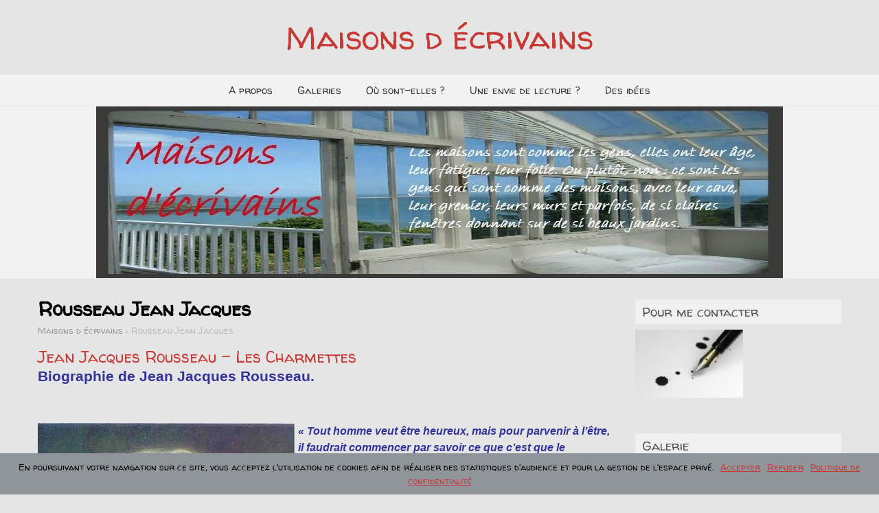

--- FILE ---
content_type: text/html; charset=UTF-8
request_url: https://maisons-ecrivains.fr/category/rousseau-jean-jacques/
body_size: 34002
content:
<!DOCTYPE html>
<!--[if IE 7]>
<html class="ie ie7" lang="fr-FR">
<![endif]-->
<!--[if IE 8]>
<html class="ie ie8" lang="fr-FR">
<![endif]-->
<!--[if !(IE 7) | !(IE 8)  ]><!-->
<html lang="fr-FR">
<!--<![endif]-->
<head>
  <meta charset="UTF-8" /> 
  <meta name="viewport" content="width=device-width" />  
  <link rel="pingback" href="https://maisons-ecrivains.fr/xmlrpc.php">  
<title>Rousseau Jean Jacques &#8211; Maisons d écrivains</title>
<style type='text/css'>		body #main-content .post-entry .post-entry-headline { margin-bottom: 10px; }    html body, #wrapper blockquote, #wrapper q, #wrapper .container #comments .comment, #wrapper .container #comments .comment time, #wrapper .container #commentform .form-allowed-tags, #wrapper .container #commentform p, #wrapper input, #wrapper button, #wrapper textarea, #wrapper select, #wrapper #main-content .post-meta { font-family: "Walter Turncoat", Arial, Helvetica, sans-serif; }		#wrapper #wrapper-header .site-title { font-family: "Walter Turncoat", Arial, Helvetica, sans-serif; }		#wrapper h1, #wrapper h2, #wrapper h3, #wrapper h4, #wrapper h5, #wrapper h6, #wrapper .container .navigation .section-heading, #wrapper #comments .entry-headline, #wrapper .header-image .header-image-text .header-image-headline { font-family: "Walter Turncoat", Arial, Helvetica, sans-serif; }		#wrapper #main-content .post-entry .post-entry-headline, #wrapper #main-content .grid-entry .grid-entry-headline, #wrapper #main-content .slides li a, #wrapper #main-content .home-list-posts ul li a { font-family: "Walter Turncoat", Arial, Helvetica, sans-serif; }		#wrapper .container #sidebar .sidebar-widget .sidebar-headline, #wrapper #wrapper-footer #footer .footer-widget .footer-headline { font-family: "Walter Turncoat", Arial, Helvetica, sans-serif; }		#wrapper #wrapper-header .menu-box ul li a, #wrapper #wrapper-header .menu-panel ul li a { font-family: "Walter Turncoat", Arial, Helvetica, sans-serif; }</style><link rel='dns-prefetch' href='//s0.wp.com' />
<link rel='dns-prefetch' href='//secure.gravatar.com' />
<link rel='dns-prefetch' href='//fonts.googleapis.com' />
<link rel='dns-prefetch' href='//s.w.org' />
<link rel="alternate" type="application/rss+xml" title="Maisons d écrivains &raquo; Flux" href="https://maisons-ecrivains.fr/feed/" />
<link rel="alternate" type="application/rss+xml" title="Maisons d écrivains &raquo; Flux des commentaires" href="https://maisons-ecrivains.fr/comments/feed/" />
<link rel="alternate" type="application/rss+xml" title="Maisons d écrivains &raquo; Flux de la catégorie Rousseau Jean Jacques" href="https://maisons-ecrivains.fr/category/rousseau-jean-jacques/feed/" />
		<script type="text/javascript">
			window._wpemojiSettings = {"baseUrl":"https:\/\/s.w.org\/images\/core\/emoji\/11.2.0\/72x72\/","ext":".png","svgUrl":"https:\/\/s.w.org\/images\/core\/emoji\/11.2.0\/svg\/","svgExt":".svg","source":{"concatemoji":"https:\/\/maisons-ecrivains.fr\/wp-includes\/js\/wp-emoji-release.min.js?ver=5.1.21"}};
			!function(e,a,t){var n,r,o,i=a.createElement("canvas"),p=i.getContext&&i.getContext("2d");function s(e,t){var a=String.fromCharCode;p.clearRect(0,0,i.width,i.height),p.fillText(a.apply(this,e),0,0);e=i.toDataURL();return p.clearRect(0,0,i.width,i.height),p.fillText(a.apply(this,t),0,0),e===i.toDataURL()}function c(e){var t=a.createElement("script");t.src=e,t.defer=t.type="text/javascript",a.getElementsByTagName("head")[0].appendChild(t)}for(o=Array("flag","emoji"),t.supports={everything:!0,everythingExceptFlag:!0},r=0;r<o.length;r++)t.supports[o[r]]=function(e){if(!p||!p.fillText)return!1;switch(p.textBaseline="top",p.font="600 32px Arial",e){case"flag":return s([55356,56826,55356,56819],[55356,56826,8203,55356,56819])?!1:!s([55356,57332,56128,56423,56128,56418,56128,56421,56128,56430,56128,56423,56128,56447],[55356,57332,8203,56128,56423,8203,56128,56418,8203,56128,56421,8203,56128,56430,8203,56128,56423,8203,56128,56447]);case"emoji":return!s([55358,56760,9792,65039],[55358,56760,8203,9792,65039])}return!1}(o[r]),t.supports.everything=t.supports.everything&&t.supports[o[r]],"flag"!==o[r]&&(t.supports.everythingExceptFlag=t.supports.everythingExceptFlag&&t.supports[o[r]]);t.supports.everythingExceptFlag=t.supports.everythingExceptFlag&&!t.supports.flag,t.DOMReady=!1,t.readyCallback=function(){t.DOMReady=!0},t.supports.everything||(n=function(){t.readyCallback()},a.addEventListener?(a.addEventListener("DOMContentLoaded",n,!1),e.addEventListener("load",n,!1)):(e.attachEvent("onload",n),a.attachEvent("onreadystatechange",function(){"complete"===a.readyState&&t.readyCallback()})),(n=t.source||{}).concatemoji?c(n.concatemoji):n.wpemoji&&n.twemoji&&(c(n.twemoji),c(n.wpemoji)))}(window,document,window._wpemojiSettings);
		</script>
		<style type="text/css">
img.wp-smiley,
img.emoji {
	display: inline !important;
	border: none !important;
	box-shadow: none !important;
	height: 1em !important;
	width: 1em !important;
	margin: 0 .07em !important;
	vertical-align: -0.1em !important;
	background: none !important;
	padding: 0 !important;
}
</style>
	<link rel='stylesheet' id='rt-wpp-plugin-style-css'  href='http://maisons-ecrivains.fr/wp-content/plugins/rt-prettyphoto/css/prettyPhoto.css?ver=5.1.21' type='text/css' media='all' />
<link rel='stylesheet' id='wp-block-library-css'  href='https://maisons-ecrivains.fr/wp-includes/css/dist/block-library/style.min.css?ver=5.1.21' type='text/css' media='all' />
<link rel='stylesheet' id='cookie-notice-front-css'  href='https://maisons-ecrivains.fr/wp-content/plugins/cookie-notice/css/front.min.css?ver=5.1.21' type='text/css' media='all' />
<link rel='stylesheet' id='foreverwood-google-font1-css'  href='//fonts.googleapis.com/css?family=Walter+Turncoat&#038;subset=latin&#038;ver=5.1.21' type='text/css' media='all' />
<link rel='stylesheet' id='foreverwood-google-font2-css'  href='//fonts.googleapis.com/css?family=Walter+Turncoat&#038;subset=latin&#038;ver=5.1.21' type='text/css' media='all' />
<link rel='stylesheet' id='foreverwood-google-font4-css'  href='//fonts.googleapis.com/css?family=Walter+Turncoat&#038;subset=latin&#038;ver=5.1.21' type='text/css' media='all' />
<link rel='stylesheet' id='foreverwood-google-font5-css'  href='//fonts.googleapis.com/css?family=Walter+Turncoat&#038;subset=latin&#038;ver=5.1.21' type='text/css' media='all' />
<link rel='stylesheet' id='foreverwood-google-font6-css'  href='//fonts.googleapis.com/css?family=Walter+Turncoat&#038;subset=latin&#038;ver=5.1.21' type='text/css' media='all' />
<link rel='stylesheet' id='foreverwood-google-font8-css'  href='//fonts.googleapis.com/css?family=Walter+Turncoat&#038;subset=latin&#038;ver=5.1.21' type='text/css' media='all' />
<link rel='stylesheet' id='foreverwood-style-red-css'  href='https://maisons-ecrivains.fr/wp-content/themes/foreverwood/css/colors/red.css?ver=5.1.21' type='text/css' media='all' />
<link rel='stylesheet' id='foreverwood-elegantfont-css'  href='https://maisons-ecrivains.fr/wp-content/themes/foreverwood/css/elegantfont.css?ver=5.1.21' type='text/css' media='all' />
<link rel='stylesheet' id='foreverwood-style-css'  href='https://maisons-ecrivains.fr/wp-content/themes/foreverwood/style.css?ver=5.1.21' type='text/css' media='all' />
<link rel='stylesheet' id='foreverwood-google-font-default-css'  href='//fonts.googleapis.com/css?family=PT+Sans&#038;subset=latin%2Clatin-ext&#038;ver=5.1.21' type='text/css' media='all' />
<link rel='stylesheet' id='jetpack_css-css'  href='https://maisons-ecrivains.fr/wp-content/plugins/jetpack/css/jetpack.css?ver=7.5.7' type='text/css' media='all' />
<script type='text/javascript' src='https://maisons-ecrivains.fr/wp-includes/js/jquery/jquery.js?ver=1.12.4'></script>
<script type='text/javascript' src='https://maisons-ecrivains.fr/wp-includes/js/jquery/jquery-migrate.min.js?ver=1.4.1'></script>
<script type='text/javascript' src='http://maisons-ecrivains.fr/wp-content/plugins/rt-prettyphoto/js/jquery.prettyPhoto.js?ver=5.1.21'></script>
<script type='text/javascript' src='http://maisons-ecrivains.fr/wp-content/plugins/rt-prettyphoto/js/wpp-active.js?ver=5.1.21'></script>
<!--[if lt IE 9]>
<script type='text/javascript' src='https://maisons-ecrivains.fr/wp-content/themes/foreverwood/js/html5.js?ver=3.6'></script>
<![endif]-->
<link rel='https://api.w.org/' href='https://maisons-ecrivains.fr/wp-json/' />
<link rel="EditURI" type="application/rsd+xml" title="RSD" href="https://maisons-ecrivains.fr/xmlrpc.php?rsd" />
<link rel="wlwmanifest" type="application/wlwmanifest+xml" href="https://maisons-ecrivains.fr/wp-includes/wlwmanifest.xml" /> 
<meta name="generator" content="WordPress 5.1.21" />

<style type='text/css'>
/* Begin Royal PrettyPhoto Styles*/

@import url(http://fonts.googleapis.com/css?family=Autour+One|Meie+Script|Armata|Rum+Raisin|Sonsie+One|Kavoon|Denk+One|Gravitas+One|Racing+Sans+One|Nosifer|Ropa+Sans|Offside|Titan+One|Paytone+One|Audiowide|Righteous|Faster+One|Russo+One|Germania+One|Krona+One|Emblema+One|Creepster|Delius+Unicase|Wallpoet|Sansita+One|Monoton|Kenia|Monofett);

div.ppt {
	 display: none;
}


.pp_nav {
	 
}


.pp_social {
	 
}


.pp_gallery {
	 
}


div.ppt{
	font-family:"Righteous", cursive;
	color:;
}


a.pp_next, a.pp_previous 
{
	 
}


div.pp_default .pp_expand, 
.pp_fade a.pp_expand, 
a.pp_expand, 
div.facebook .pp_expand, 
div.light_square .pp_expand, 
div.dark_square .pp_expand, 
div.dark_rounded .pp_expand, 
div.light_rounded .pp_expand
{
	 
}


/* End Royal PrettyPhoto Styles*/
</style>

<link rel="shortcut icon" href="/wp-content/uploads/fbrfg/favicon.ico">
<link rel="apple-touch-icon" sizes="57x57" href="/wp-content/uploads/fbrfg/apple-touch-icon-57x57.png">
<link rel="apple-touch-icon" sizes="114x114" href="/wp-content/uploads/fbrfg/apple-touch-icon-114x114.png">
<link rel="apple-touch-icon" sizes="72x72" href="/wp-content/uploads/fbrfg/apple-touch-icon-72x72.png">
<link rel="apple-touch-icon" sizes="144x144" href="/wp-content/uploads/fbrfg/apple-touch-icon-144x144.png">
<link rel="apple-touch-icon" sizes="60x60" href="/wp-content/uploads/fbrfg/apple-touch-icon-60x60.png">
<link rel="apple-touch-icon" sizes="120x120" href="/wp-content/uploads/fbrfg/apple-touch-icon-120x120.png">
<link rel="apple-touch-icon" sizes="76x76" href="/wp-content/uploads/fbrfg/apple-touch-icon-76x76.png">
<link rel="apple-touch-icon" sizes="152x152" href="/wp-content/uploads/fbrfg/apple-touch-icon-152x152.png">
<link rel="apple-touch-icon" sizes="180x180" href="/wp-content/uploads/fbrfg/apple-touch-icon-180x180.png">
<link rel="icon" type="image/png" href="/wp-content/uploads/fbrfg/favicon-192x192.png" sizes="192x192">
<link rel="icon" type="image/png" href="/wp-content/uploads/fbrfg/favicon-160x160.png" sizes="160x160">
<link rel="icon" type="image/png" href="/wp-content/uploads/fbrfg/favicon-96x96.png" sizes="96x96">
<link rel="icon" type="image/png" href="/wp-content/uploads/fbrfg/favicon-16x16.png" sizes="16x16">
<link rel="icon" type="image/png" href="/wp-content/uploads/fbrfg/favicon-32x32.png" sizes="32x32">
<meta name="msapplication-TileColor" content="#da532c">
<meta name="msapplication-TileImage" content="/wp-content/uploads/fbrfg/mstile-144x144.png">
<meta name="msapplication-config" content="/wp-content/uploads/fbrfg/browserconfig.xml">
<link rel='dns-prefetch' href='//v0.wordpress.com'/>
<link rel='dns-prefetch' href='//jetpack.wordpress.com'/>
<link rel='dns-prefetch' href='//s0.wp.com'/>
<link rel='dns-prefetch' href='//s1.wp.com'/>
<link rel='dns-prefetch' href='//s2.wp.com'/>
<link rel='dns-prefetch' href='//public-api.wordpress.com'/>
<link rel='dns-prefetch' href='//0.gravatar.com'/>
<link rel='dns-prefetch' href='//1.gravatar.com'/>
<link rel='dns-prefetch' href='//2.gravatar.com'/>
<link rel='dns-prefetch' href='//i0.wp.com'/>
<link rel='dns-prefetch' href='//i1.wp.com'/>
<link rel='dns-prefetch' href='//i2.wp.com'/>
		<style type="text/css">.recentcomments a{display:inline !important;padding:0 !important;margin:0 !important;}</style>
		<style type="text/css">.broken_link, a.broken_link {
	text-decoration: line-through;
}</style><style type="text/css" id="custom-background-css">
body.custom-background { background-color: #e5e5e5; }
</style>
	   
</head>
 
<body class="archive category category-rousseau-jean-jacques category-112 custom-background cookies-not-set" id="wrapper">
<div id="container-boxed"> 
<div id="container-boxed-inner">
<header id="wrapper-header">  
  <div class="header-content-wrapper">
    <div class="header-content">
      <div class="title-box">
        <p class="site-title"><a href="https://maisons-ecrivains.fr/">Maisons d écrivains</a></p>
      </div>
    </div>
  </div>
  <div class="menu-panel-wrapper">
    <div class="menu-panel">
<div class="menu-rubriques-container"><ul id="main-nav" class="menu"><li id="menu-item-633" class="menu-item menu-item-type-post_type menu-item-object-page menu-item-home menu-item-633"><a href="https://maisons-ecrivains.fr/">A propos</a></li>
<li id="menu-item-559" class="menu-item menu-item-type-post_type menu-item-object-page menu-item-has-children menu-item-559"><a href="https://maisons-ecrivains.fr/photographies/">Galeries</a>
<ul class="sub-menu">
	<li id="menu-item-1524" class="menu-item menu-item-type-post_type menu-item-object-easy-photo-album first-menu-item menu-item-1524"><a href="https://maisons-ecrivains.fr/albums/les-ecrivains/">Les écrivains</a></li>
	<li id="menu-item-1525" class="menu-item menu-item-type-post_type menu-item-object-easy-photo-album menu-item-1525"><a href="https://maisons-ecrivains.fr/albums/les-maisons/">Les maisons</a></li>
	<li id="menu-item-1526" class="menu-item menu-item-type-post_type menu-item-object-easy-photo-album last-menu-item menu-item-1526"><a href="https://maisons-ecrivains.fr/albums/les-manuscrits/">Les manuscrits</a></li>
</ul>
</li>
<li id="menu-item-2168" class="menu-item menu-item-type-taxonomy menu-item-object-category menu-item-2168"><a href="https://maisons-ecrivains.fr/category/1-localisation-des-maisons/">Où sont-elles ?</a></li>
<li id="menu-item-2179" class="menu-item menu-item-type-post_type menu-item-object-page menu-item-2179"><a href="https://maisons-ecrivains.fr/une-envie-de-lecture/">Une envie de lecture ?</a></li>
<li id="menu-item-1302" class="menu-item menu-item-type-post_type menu-item-object-page menu-item-1302"><a href="https://maisons-ecrivains.fr/des-idees/">Des idées</a></li>
</ul></div>    </div>
  </div>

  <div class="header-image">
    <img class="header-img" src="https://maisons-ecrivains.fr/wp-content/uploads/2015/03/cropped-cropped-30186666666666666-Oct.jpg" alt="Maisons d écrivains" />
  </div>
</header> <!-- end of wrapper-header --><div id="wrapper-content">
  <div class="container">
  <div id="main-content">
    <div class="content-headline">
      <h1 class="entry-headline">Rousseau Jean Jacques</h1>
		<p class="breadcrumb-navigation"><!-- Breadcrumb NavXT 6.3.0 -->
<span property="itemListElement" typeof="ListItem"><a property="item" typeof="WebPage" title="Go to Maisons d écrivains." href="https://maisons-ecrivains.fr" class="home" ><span property="name">Maisons d écrivains</span></a><meta property="position" content="1"></span> &gt; <span class="archive taxonomy category current-item">Rousseau Jean Jacques</span></p>    </div>
    <div id="content"> 
      
    <article class="post-entry post-95 post type-post status-publish format-standard hentry category-rousseau-jean-jacques tag-rousseau-jean-jacques">
        <h2 class="post-entry-headline"><a href="https://maisons-ecrivains.fr/2008/03/07/jean-jacques-rousseau-les-charmettes/">Jean Jacques Rousseau &#8211; Les Charmettes</a></h2>
        <div class="post-entry-content"><div class="articlebody" style="text-align: justify;">
<p><span style="color: #333399; font-family: 'comic sans ms', sans-serif; font-size: 16pt;"><strong>Biographie de Jean Jacques Rousseau.</strong></span></p>
<p><span style="color: #000000;">&nbsp;</span></p>
<p><span style="color: #000000;"><strong><em><a href="http://p4.storage.canalblog.com/40/03/409507/22958069.jpg" rel="prettyPhoto[95]" target="_blank" rel="noopener noreferrer"><span style="color: #000000;"><img style="margin: 0px 5px 5px 0px; float: left;" src="https://i1.wp.com/p4.storage.canalblog.com/40/03/409507/22958069_p.jpg?resize=374%2C450" alt="Rousseau" width="374" height="450" border="0" data-recalc-dims="1"></span></a><span style="color: #333399; font-family: 'comic sans ms', sans-serif; font-size: 12pt;">« Tout homme veut être heureux, mais pour parvenir à l&rsquo;être, il faudrait commencer par savoir ce que c&rsquo;est que le bonheur ».</span></em></strong></span></p>
<p><span style="color: #000000; font-family: 'comic sans ms', sans-serif; font-size: 12pt;">&nbsp;</span></p>
<p><span style="color: #000000; font-family: 'comic sans ms', sans-serif; font-size: 12pt;">&nbsp;</span></p>
<p style="text-align: justify;"><span style="color: #800000; font-family: 'comic sans ms', sans-serif; font-size: 12pt;">E<span style="color: #000000;">crivain et philosophe français, né à Genève le 28 juin 1712, dans une famille calviniste. Jean-Jacques Rousseau, qui est orphelin de mère, est abandonné par son père à l&rsquo;âge de 10 ans et élevé par son oncle. Son éducation se fait au gré de ses fugues, de ses errances à pied, et de ses rencontres, en particulier Mme de Warens. Sa maîtresse et bienfaitrice qui influencera son œuvre s&rsquo;attache à parfaire son éducation et le contraint à se convertir au catholicisme. En 1741, Jean-Jacques Rousseau devient précepteur des enfants de Mme de Mably à Lyon. Passionné de musique, il élabore un système de notation musicale qui ne rencontre pas le succès espéré à Paris. Après un séjour à Venise, il retourne à Paris et se lie d&rsquo;amitié avec </span><span style="color: #000000;">Diderot qui lui demande d&rsquo;écrire des articles sur la musique pour l&rsquo;Encyclopédie. Jean-Jacques Rousseau vit en ménage avec Thérèse Levasseur, modeste servante, avec laquelle il a cinq enfants. Ne pouvant les élever correctement, il les confie aux Enfants-trouvés, ce que lui reprocheront plus tard ses ennemis.</span></span></p>
<p style="text-align: justify;"><span style="font-family: 'comic sans ms', sans-serif; font-size: 12pt; color: #800000;"><span style="line-height: 1.6; color: #000000;">Jean-Jacques Rousseau acquiert la gloire en 1750 avec son<em><span style="color: #333399;"> « Discours sur les sciences et les arts »</span></em>&nbsp;</span><span style="color: #333399;"><em style="font-size: 10pt; line-height: 1.6;">.</em></span><span style="line-height: 1.6; color: #000000;"> Il y prend comme hypothèse méthodologique ce qui va devenir le thème central de sa philosophie : l&rsquo;homme naît naturellement bon et heureux, c&rsquo;est la société qui le corrompt et le rend malheureux. Il réfute ainsi la notion de péché originel. Jean-Jacques Rousseau retourne dans sa patrie d&rsquo;origine en 1754 et retrouve la religion calviniste. Après un séjour chez Mme d&rsquo;Epinay, il est recueilli à Montmorency en 1757 par le maréchal de Luxembourg et va y passer les années les plus fécondes de son existence.</span></span></p>
<p style="text-align: justify;"><span style="font-family: 'comic sans ms', sans-serif;"><span style="color: #800000; font-size: 12pt; line-height: 1.6;"><span style="color: #000000;">Son oeuvre principale,</span>&nbsp;<span style="color: #333399;"><em>« Du contrat social »</em></span></span><span style="color: #333399;"><em><span style="font-size: 13.3333330154419px; line-height: 21.3333320617676px;"><span style="color: #333399;">,</span></span></em></span><span style="color: #000000; font-size: 12pt;"><span style="line-height: 1.6;">&nbsp;analyse les principes fondateurs du droit politique. Pour Rousseau, seule une convention fondamentale peut légitimer l&rsquo;autorité politique et permettre à la volonté générale du peuple d&rsquo;exercer sa souveraineté. Il va plus loin que </span>Montesquieu et Voltaire</span><span style="color: #000000; font-size: 12pt;"> dans la défense de la liberté et de l&rsquo;égalité entre les hommes, en proposant un ordre naturel qui concilie la liberté individuelle et les exigences de la vie en société. Le</span> <span style="color: #333399; font-size: 12pt;"><em>« Contrat social »</em></span><span style="color: #000000; font-size: 12pt;"> a inspiré la Déclaration des Droits de l&rsquo;Homme et toute la philosophie de la Révolution. Son influence a été également importante sur la philosophie allemande (</span><span style="color: #000000; font-size: 12pt;">Kant, Fichte&#8230;)</span></span></p>
<p style="text-align: justify;"><span style="font-family: 'comic sans ms', sans-serif; font-size: 12pt; color: #800000;"><span style="line-height: 1.6; color: #000000;">Dans <span style="color: #333399;"><em>« L&rsquo;Emile ou l&rsquo;Education »</em></span></span><em style="font-size: 10pt; line-height: 1.6;"><span style="color: #000000;">,</span></em><span style="color: #000000;"><span style="line-height: 1.6;"> Jean-Jacques Rousseau soutient que l&rsquo;apprentissage doit se faire par l&rsquo;expérience plutôt que par l&rsquo;analyse. Il y professe également une religion naturelle, sans dogme, par opposition à la révélation surnaturelle, ce qui lui vaut d&rsquo;être condamné en 1762 par le parlement de Paris. Il se réfugie alors en Suisse puis en Angleterre où il est hébergé par </span>David Hume avec lequel il se brouille rapidement. Il revient en France en 1769.</span></span></p>
<p style="text-align: justify;"><span style="font-family: 'comic sans ms', sans-serif; font-size: 12pt; color: #800000;"><span style="line-height: 1.6; color: #000000;">Critiqué par les philosophes et attaqué par Voltaire (qui se moque de sa théorie où la société dénature l&rsquo;homme), Jean-Jacques Rousseau se sent persécuté. Il tente de se défendre et de s&rsquo;expliquer dans </span><span style="color: #333399;"><span style="line-height: 1.6;"><em>« Les Lettres écrites de la montagne »</em></span><span style="line-height: 1.6;"><span style="color: #000000;"> et les <span style="color: #333399;"><em>« Confessions »</em></span></span>&nbsp;</span><span style="line-height: 1.6;"><i>.</i></span></span><span style="line-height: 1.6;"><span style="color: #000000;">&nbsp;Attisée par Voltaire, la population va même jusqu&rsquo;à lapider sa maison et brûler ses livres. Les dernières années de sa vie se passent à Ermenonville dans la maladie et l&rsquo;isolement. Il achève</span> </span><span style="line-height: 1.6; color: #333399;"><em>« Les rêveries d&rsquo;un promeneur solitaire »</em> </span><span style="line-height: 1.6; color: #000000;">dans la propriété d&rsquo;Ermenonville du marquis de Girardin. C&rsquo;est là qu&rsquo;il meurt, le 2 juillet 1778. La Convention fit transporter ses restes au Panthéon en 1794.</span></span></p>
<p style="text-align: justify;"><span style="font-family: 'comic sans ms', sans-serif; font-size: 12pt;"><span style="color: #800000; line-height: 1.6;"><span style="color: #000000;">Rousseau expose ses idées religieuses dans la Profession de foi du vicaire savoyard, incluse dans <span style="color: #333399;"><em>« L&rsquo;Emile »</em></span></span> </span><em style="color: #800000; font-family: verdana, geneva; font-size: 10pt; line-height: 1.6;">.</em><span style="color: #000000;"><span style="line-height: 1.6;"> Il considère que la matière ne peut se mouvoir par elle-même et pose la nécessité d&rsquo;une volonté transcendante. Sans chercher à prouver ses idées, mais par le seul élan du coeur, il souscrit à la <em>« religion naturelle »</em>&nbsp;</span><span style="line-height: 1.6;">&nbsp;ou déisme, qui lui permet d&rsquo;accéder à Dieu sans l&rsquo;intermédiaire des textes sacrés ou du clergé. Le doute lui étant insupportable, sa foi en Dieu n&rsquo;est pas issue de la raison comme celle des autres déistes de son siècle, mais vient de ce qu&rsquo;il ressent, des sentiments intimes. Dans une vision qui se veut optimiste, il considère les malheurs des hommes comme nécessaires à l&rsquo;harmonie universelle et se console par la croyance en l&rsquo;immortalité. Bien que perçu comme un hérétique par les protestants et les catholiques, Rousseau se dit cependant chrétien, et disciple de Jésus, tout en se livrant au libre examen des dogmes.</span></span></span></p>
<p style="text-align: justify;"><span style="color: #000000;">&nbsp;</span></p>
<p><span style="color: #000000;">&nbsp;</span></p>
<p><span style="font-family: 'comic sans ms', sans-serif; color: #333399; font-size: 16pt;"><strong>Les Charmettes sa maison.</strong></span></p>
<p><span style="color: #000000;">&nbsp;</span></p>
<p style="text-align: justify;"><span style="font-family: verdana, arial, helvetica, sans-serif; font-size: 10pt; color: #000000;"><a href="http://p6.storage.canalblog.com/60/32/409507/22960946.jpg" rel="prettyPhoto[95]" target="_blank" rel="noopener noreferrer"><span style="color: #000000;"><img style="margin: 0px 5px 5px 0px; float: left;" src="https://i2.wp.com/p6.storage.canalblog.com/60/32/409507/22960946_p.jpg?resize=440%2C330" alt="charmettes" width="440" height="330" border="0" data-recalc-dims="1"></span></a><span style="font-family: 'comic sans ms', sans-serif; font-size: 12pt;">Vallon boisé au sud de Chambéry, fief du marquis de Conzié ami de Rousseau (il y possède une maison et des terres), où se trouvent plusieurs petites exploitations rurales. Madame de Warens et Rousseau y habitent dès 1736 (peut-être 1735) dans la ferme Revil, puis dans la maison de Monsieur Noiret. </span></span></p>
<p style="text-align: justify;"><span style="font-family: 'comic sans ms', sans-serif; font-size: 12pt;"><span style="color: #000000;">&nbsp;<span style="line-height: 21px;">Cette maison devient dès la Révolution, à l&rsquo;époque romantique et jusqu&rsquo;à nos jours un lieu de pèlerinage : Georges Sand, Lamartine, Stendhal, de très nombreuses personnalités du monde des arts, des lettres et de la politique viennent rendre hommage à Rousseau.</span></span></span></p>
<blockquote><p>&nbsp;</p>
<p style="text-align: justify;"><span style="font-family: 'comic sans ms', sans-serif; font-size: 12pt;"><span style="color: #000000;"><span style="line-height: 21px;">&nbsp;</span></span><span style="color: #333399;"><span style="line-height: 1.6;"><em>« Je ne savais pas si je trouverais là ce que je venais y chercher, et si la vue des choses ne trahirait pas l&rsquo;idée que je m&rsquo;en était faite »</em></span><span style="line-height: 1.6;"> (George Sand).</span></span></span></p>
</blockquote>
<p style="text-align: justify;"><span style="color: #000000; font-family: 'comic sans ms', sans-serif; font-size: 12pt;">Classée monument historique en 1905, la maison des Charmettes est ouverte au public toute l&rsquo;année, elle reçoit des visiteurs du monde entier, le site naturel est protégé.</span></p>
<blockquote><p>&nbsp;</p>
<p style="text-align: justify;"><span style="font-family: 'comic sans ms', sans-serif; font-size: 12pt; color: #800000;"><br />
<span style="line-height: 1.6; color: #333399;">« Après avoir cherché, nous nous fixâmes aux Charmettes, une terre de Monsieur de Conzié à la porte de Chambéry, mais retirée et solitaire comme si l&rsquo;on était à cent lieues. Entre deux coteaux assez élevés est un petit vallon au fond duquel coule une rigole entre des cailloux et des arbres. Le long de ce vallon à mi-côte sont quelques maisons éparses fort agréables pour quiconque aime un asile un peu sauvage et retiré ».&nbsp; (Les Confessions, livre V)</span></span></p>
</blockquote>
<p style="text-align: justify;"><span style="font-family: 'comic sans ms', sans-serif; font-size: 12pt; color: #000000;"><span style="line-height: 1.6;">Les Charmettes sont avant tout une période de bonheur :</span></span></p>
<blockquote><p>&nbsp;</p>
<p style="text-align: justify;"><span style="color: #000000; font-family: 'comic sans ms', sans-serif; font-size: 12pt;"><span style="color: #800000;"><em style="color: #333399;">« Ici commence le court bonheur de ma vie ; ici viennent les paisibles mais rapides moments qui m&rsquo;ont donné le droit de dire que j&rsquo;ai vécu. Moments précieux et si regrettés, ah recommencez pour moi votre aimable cours ; coulez plus lentement dans mon souvenir s&rsquo;il est possible, que vous ne fîtes réellement dans votre fugitive succession. Comment ferai-je pour prolonger à mon gré ce récit si touchant et si simple ; pour redire toujours les mêmes choses, et n&rsquo;ennuyer pas plus mes lecteurs en les répétant que je ne m&rsquo;ennuyais moi-même en les recommençant sans cesse ?</em></span></span></p>
<p style="text-align: justify;"><span style="font-family: 'comic sans ms', sans-serif; font-size: 12pt; color: #800000;"><span style="color: #333399;"><em> Encore si tout cela consistait en faits, en actions, en paroles, je pourrais le décrire et le rendre en quelque façon : mais comment dire ce qui n&rsquo;était ni dit, ni fait, ni pensé même, mais goûté, mais senti, sans que je puisse énoncer d&rsquo;autre objet de mon bonheur que ce sentiment même. Je me levais avec le soleil, et j&rsquo;étais heureux ; je me promenais et j&rsquo;étais heureux, je voyais Maman et j&rsquo;étais heureux, je la quittais et j&rsquo;étais heureux, je parcourais les bois, les coteaux, j&rsquo;errais dans les vallons, je lisais, j&rsquo;étais oisif, je travaillais au jardin, je cueillais les fruits, j&rsquo;aidais au ménage, et le bonheur me suivait partout ; il n&rsquo;était dans aucune chose assignable, il était tout en moi-même, il ne pouvait me quitter un seul instant ».&nbsp; (Confessions, livre VI).</em></span></span></p>
</blockquote>
<p><span style="font-family: 'comic sans ms', sans-serif; font-size: 12pt; color: #800000;"><span style="color: #333333;">La petite exploitation des Charmettes n&rsquo;est pas riche : le bail de juillet 1738 comptabilise</span>&nbsp;</span><span style="color: #333399;"><em><span style="font-family: 'comic sans ms', sans-serif; font-size: 12pt;">« deux bœufs et des vaches, dix brebis ou moutons, sept poules et un coq », « une charrue, une herse, et un berroton, le tout fort usé et presque hors service »</span></em></span>,<span style="font-family: 'comic sans ms', sans-serif; font-size: 12pt;"><span style="line-height: 1.6;">&nbsp;<span style="color: #000000;">les cultures citées sont le froment, le seigle, l&rsquo;orge, les fèves, le blé noir. Madame de Warens sert aussi des « tartiffles »&nbsp;</span></span><span style="color: #000000;"><span style="line-height: 1.6;">(pommes de terre) à ses domestiques, on cultive aussi aux Charmettes le « blé de Turquie »&nbsp;</span><span style="line-height: 1.6;">&nbsp;(maïs), introduits nouvellement en Savoie.</span></span></span></p>
<p style="text-align: justify;"><span style="font-family: 'comic sans ms', sans-serif; font-size: 12pt; color: #000000;"><span style="line-height: 1.6;">Rousseau élève des pigeons et des abeilles, il est souvent malade, mais comme tous les autodidactes, il a une incroyable soif de découvertes, il étudie la musique, la géométrie, l&rsquo;histoire (on a conservé de lui une  » Chronologie universelle</span><span style="line-height: 1.6;"><i>« </i></span><span style="line-height: 1.6;">&nbsp;qui date de cette époque), la géographie, l&rsquo;astronomie (il fait des observations à la lunette dans le jardin), la physique, la chimie (un accident lors d&rsquo;une expérience le conduit à rédiger son testament). Avec l&rsquo;argent de son héritage, il s&rsquo;achète des livres, dans sa commande au libraire Barillot, on trouve des romans (Marivaux, l&rsquo;abbé Prévost), mais aussi des ouvrages de mathématiques, le « Dictionnaire »</span><span style="line-height: 1.6;">&nbsp;de Bayle, il pioche abondamment dans la bibliothèque de son ami Conzié et dans celle des jésuites de Chambéry, il lit les écrits de Port-Royal et devient « demi-janséniste ». C&rsquo;est alors qu&rsquo;il constitue son « magasin d&rsquo;idées »&nbsp;</span><span style="line-height: 1.6;">et fait mûrir sa pensée :</span></span></p>
<blockquote><p>&nbsp;</p>
<p style="text-align: justify;"><span style="color: #800000;"><span style="color: #333399;"><em><span style="font-family: 'comic sans ms', sans-serif; font-size: 12pt;">« Je me dis: Commençons par me faire un magasin d&rsquo;idées, vraies ou fausses, mais nettes, en attendant que ma tête en soit assez fournie pour pouvoir les comparer et choisir. Cette méthode n&rsquo;est pas sans inconvénient, je le sais; mais elle m&rsquo;a réussi dans l&rsquo;objet de m&rsquo;instruire. Au bout de quelques années à ne penser exactement que d&rsquo;après autrui, sans réfléchir pour ainsi dire, et presque sans raisonner, je me suis trouvé un assez grand fonds d&rsquo;acquis pour me suffire à moi-même et penser sans le secours d&rsquo;autrui »</span>.<span style="font-family: 'comic sans ms', sans-serif; font-size: 12pt;">(Confessions, livre VI).</span></em></span></span></p>
</blockquote>
<p style="text-align: justify;"><span style="font-family: 'comic sans ms', sans-serif; font-size: 12pt; color: #800000;"><span style="line-height: 1.6; color: #000000;">Rousseau compose aux Charmettes ses premiers essais, il écrit des poèmes qu&rsquo;il rassemblera sous le titre </span><span style="color: #333399;"><span style="line-height: 1.6;">« <em>La Muse allobroge ou les œuvres du petit poucet »</em></span><span style="line-height: 1.6;">, et notamment</span><span style="line-height: 1.6;"> « <em>Le Verger de Madame de Warens »</em></span><span style="line-height: 1.6;">, ainsi que</span><span style="line-height: 1.6;"> « <em>l&rsquo;Epitre à Parisot »</em></span><span style="line-height: 1.6;">. Il compose aussi des pièces de théâtre</span><span style="line-height: 1.6;"> « <em>Iphis et Narcisse »</em></span><span style="line-height: 1.6;">, un opéra </span><span style="line-height: 1.6;">« <em>La Découverte du nouveau monde »</em>.</span><span style="line-height: 1.6;"> Il traite même de sujet scientifiques </span><span style="line-height: 1.6;">« <em>Si le Monde que nous habitons est une sphère »</em></span></span><span style="color: #000000;"><span style="line-height: 1.6;">, publié dans le<em> Mercure de France</em>&nbsp;</span><span style="line-height: 1.6;">&nbsp;de septembre 1738, il prépare aussi son projet de notation musicale chiffrée, « méthode qu&rsquo;il avait forgée aux Charmettes » d&rsquo;après Conzié. Il part pour Paris son projet en poche pensant faire fortune en le présentant à l&rsquo;Académie des sciences, hélas sans succès.</span></span></span></p>
<p style="text-align: justify;"><span style="font-family: 'comic sans ms', sans-serif; font-size: 12pt; color: #000000;"><span style="line-height: 1.6;">C&rsquo;est cependant loin d&rsquo;être une idylle sentimentale, dans ses lettres écrites de Montpellier, où il part de septembre 1737 à février 1738, Rousseau se plaint de ne pas recevoir de nouvelles de Madame de Warens et à son retour il trouve sa « place prise » par Wintzenried. A partir de 1739, il ne voit plus beaucoup Madame de Warens aux Charmettes, il lit, écrit, le plus souvent seul, après l&rsquo;interruption de son séjour à Lyon d&rsquo;avril 1740 à avril 1741, il revient aux Charmettes en mai 1741, il ne les quitte définitivement qu&rsquo;en juillet 1742, lorsqu&rsquo;il part pour Paris.</span></span></p>
<p style="text-align: justify;"><span style="font-family: 'comic sans ms', sans-serif; font-size: 12pt; color: #800000;"><span style="line-height: 1.6; color: #000000;">Episode capital, les Charmettes sont en quelque sorte l&rsquo;apogée des </span><span style="line-height: 1.6; color: #333399;">« <em>Confessions »</em></span><span style="line-height: 1.6;"><span style="color: #000000;">, au centre de l&rsquo;ouvrage. Il est significatif que les dernières lignes que Rousseau a écrites avant de mourir en 1778 soient aussi dédiées à Madame de Warens et aux Charmettes dans la</span> </span><span style="line-height: 1.6; color: #333399;">« <em>Dixième promenade</em> des <em>Rêveries du promeneur solitaire »</em> :</span></span></p>
<blockquote><p>&nbsp;</p>
<p style="text-align: justify;"><em><span style="font-family: 'comic sans ms', sans-serif; font-size: 12pt; color: #333399;">« Aidé de ses leçons et de son exemple, je sus donner à mon âme encore simple et neuve la forme qui lui convenait davantage et qu&rsquo;elle a gardé toujours. Le goût de la solitude et de la contemplation naquit dans mon cœur avec les sentiments expansifs et tendres fait pour être son aliment. Le tumulte et le bruit les resserrent et les étouffent, le calme et la paix les raniment et les exaltent. J&rsquo;avais besoin de me recueillir pour aimer. Une maison isolée au penchant d&rsquo;un vallon fut notre asile, et c&rsquo;est là que dans l&rsquo;espace de quatre ou cinq ans j&rsquo;ai joui d&rsquo;un siècle de vie ».</span></em></p>
</blockquote>
<p style="text-align: justify;"><span style="font-family: 'comic sans ms', sans-serif; font-size: 12pt; color: #800000;"><span style="line-height: 1.6;"><span style="color: #000000;">Période de formation et de bonheur, les Charmettes ont permis à Rousseau de devenir lui-même</span> :</span></span></p>
<blockquote><p>&nbsp;</p>
<p style="text-align: justify;"><span style="font-family: 'comic sans ms', sans-serif; font-size: 12pt; color: #800000;"> <span style="line-height: 1.6; color: #333399;">« <em>Durant ce petit nombre d&rsquo;années, aimé d&rsquo;une femme pleine de complaisance et de douceur, je fis ce que je voulais faire, je fus ce que je voulais être ».</em></span></span></p>
</blockquote>
<p style="text-align: justify;"><span style="color: #000000;"><em>&nbsp;</em></span></p>
<p style="text-align: justify;"><span style="color: #000000;"><em>&nbsp;</em></span></p>
<p style="text-align: center;"><span style="color: #000000;"><a href="http://p3.storage.canalblog.com/32/53/409507/22961014.jpg" rel="prettyPhoto[95]" target="_blank" rel="noopener noreferrer"><span style="color: #000000;"><img src="https://i1.wp.com/p3.storage.canalblog.com/32/53/409507/22961014_p.jpg?resize=450%2C298" alt="713191577_79c5a87c91" width="450" height="298" border="0" data-recalc-dims="1"></span></a></span></p>
<p style="text-align: center;"><span style="color: #000000;"><a href="http://p0.storage.canalblog.com/09/04/409507/22961042.jpg" rel="prettyPhoto[95]" target="_blank" rel="noopener noreferrer"><span style="color: #000000;"><img src="https://i1.wp.com/p0.storage.canalblog.com/09/04/409507/22961042_p.jpg?resize=450%2C300" alt="716744251_a23ee405f0" width="450" height="300" border="0" data-recalc-dims="1"></span></a></span></p>
<p style="text-align: center;"><span style="color: #000000;"><a href="http://p3.storage.canalblog.com/36/42/409507/22961083.jpg" rel="prettyPhoto[95]" target="_blank" rel="noopener noreferrer"><span style="color: #000000;"><img src="https://i0.wp.com/p3.storage.canalblog.com/36/42/409507/22961083_p.jpg?resize=450%2C300" alt="706569295_2a5a10770f" width="450" height="300" border="0" data-recalc-dims="1"></span></a></span></p>
<p style="text-align: center;"><span style="color: #000000;"><a href="http://p0.storage.canalblog.com/08/31/409507/22961112.jpg" rel="prettyPhoto[95]" target="_blank" rel="noopener noreferrer"><span style="color: #000000;"><img src="https://i1.wp.com/p0.storage.canalblog.com/08/31/409507/22961112_p.jpg?resize=327%2C450" alt="560984120_1ab5a83000" width="327" height="450" border="0" data-recalc-dims="1"></span></a></span></p>
<p style="text-align: center;"><span style="color: #000000;"><a href="http://p5.storage.canalblog.com/55/57/409507/22961142.jpg" rel="prettyPhoto[95]" target="_blank" rel="noopener noreferrer"><span style="color: #000000;"><img src="https://i2.wp.com/p5.storage.canalblog.com/55/57/409507/22961142_p.jpg?resize=338%2C450" alt="754890844_04637eef36" width="338" height="450" border="0" data-recalc-dims="1"></span></a></span></p>
<p style="text-align: center;"><span style="color: #000000;"><a href="http://p4.storage.canalblog.com/45/96/409507/22961162.jpg" rel="prettyPhoto[95]" target="_blank" rel="noopener noreferrer"><span style="color: #000000;"><img src="https://i0.wp.com/p4.storage.canalblog.com/45/96/409507/22961162_p.jpg?resize=300%2C450" alt="706569517_a8569ce452" width="300" height="450" border="0" data-recalc-dims="1"></span></a></span></p>
<p style="text-align: center;"><span style="color: #000000;"><a href="http://p6.storage.canalblog.com/63/49/409507/22961189.jpg" rel="prettyPhoto[95]" target="_blank" rel="noopener noreferrer"><span style="color: #000000;"><img src="https://i2.wp.com/p6.storage.canalblog.com/63/49/409507/22961189_p.jpg?resize=450%2C300" alt="706569761_8539cca268" width="450" height="300" border="0" data-recalc-dims="1"></span></a></span></p>
<p style="text-align: center;"><span style="color: #000000;"><a href="http://p8.storage.canalblog.com/81/15/409507/22961218.jpg" rel="prettyPhoto[95]" target="_blank" rel="noopener noreferrer"><span style="color: #000000;"><img src="https://i1.wp.com/p8.storage.canalblog.com/81/15/409507/22961218_p.jpg?resize=450%2C366" alt="561400329_d15ef00de3" width="450" height="366" border="0" data-recalc-dims="1"></span></a></span></p>
<p style="text-align: center;"><span style="color: #000000;"><a href="http://p5.storage.canalblog.com/53/21/409507/22961253.jpg" rel="prettyPhoto[95]" target="_blank" rel="noopener noreferrer"><span style="color: #000000;"><img src="https://i0.wp.com/p5.storage.canalblog.com/53/21/409507/22961253_p.jpg?resize=300%2C450" alt="707585208_8a36a25f2f" width="300" height="450" border="0" data-recalc-dims="1"></span></a></span></p>
<p style="text-align: center;"><span style="color: #000000;"><a href="http://p7.storage.canalblog.com/71/52/409507/22961270.jpg" rel="prettyPhoto[95]" target="_blank" rel="noopener noreferrer"><span style="color: #000000;"><img src="https://i0.wp.com/p7.storage.canalblog.com/71/52/409507/22961270_p.jpg?resize=300%2C450" alt="707584820_390793b8b7" width="300" height="450" border="0" data-recalc-dims="1"></span></a></span></p>
<p style="text-align: center;"><span style="color: #000000;"><a href="http://p4.storage.canalblog.com/43/63/409507/22961290.jpg" rel="prettyPhoto[95]" target="_blank" rel="noopener noreferrer"><span style="color: #000000;"><img src="https://i1.wp.com/p4.storage.canalblog.com/43/63/409507/22961290_p.jpg?resize=300%2C450" alt="707584878_77c3a8b25c" width="300" height="450" border="0" data-recalc-dims="1"></span></a></span></p>
<p style="text-align: center;"><span style="color: #000000;"><a href="http://p6.storage.canalblog.com/67/33/409507/22961298.jpg" rel="prettyPhoto[95]" target="_blank" rel="noopener noreferrer"><span style="color: #000000;"><img src="https://i2.wp.com/p6.storage.canalblog.com/67/33/409507/22961298_p.jpg?resize=450%2C300" alt="707585090_45947b5f0e" width="450" height="300" border="0" data-recalc-dims="1"></span></a></span></p>
<p style="text-align: center;"><span style="color: #000000;"><a href="http://p8.storage.canalblog.com/89/97/409507/22961320.jpg" rel="prettyPhoto[95]" target="_blank" rel="noopener noreferrer"><span style="color: #000000;"><img src="https://i1.wp.com/p8.storage.canalblog.com/89/97/409507/22961320_p.jpg?resize=300%2C450" alt="707584970_f51626c892" width="300" height="450" border="0" data-recalc-dims="1"></span></a></span></p>
<p style="text-align: center;"><span style="color: #000000;"><a href="http://p2.storage.canalblog.com/25/12/409507/22961398.jpg" rel="prettyPhoto[95]" target="_blank" rel="noopener noreferrer"><span style="color: #000000;"><img src="https://i2.wp.com/p2.storage.canalblog.com/25/12/409507/22961398_p.jpg?resize=450%2C338" alt="754890876_8aded58ec5" width="450" height="338" border="0" data-recalc-dims="1"></span></a></span></p>
<p style="text-align: center;"><span style="color: #000000;"><a href="http://p1.storage.canalblog.com/12/30/409507/22961374.jpg" rel="prettyPhoto[95]" target="_blank" rel="noopener noreferrer"><span style="color: #000000;"><img src="https://i0.wp.com/p1.storage.canalblog.com/12/30/409507/22961374_p.jpg?resize=300%2C450" alt="717617156_1c87b5a553" width="300" height="450" border="0" data-recalc-dims="1"></span></a></span></p>
<p style="text-align: center;"><span style="color: #000000;"><a href="http://p7.storage.canalblog.com/74/82/409507/22961357.jpg" rel="prettyPhoto[95]" target="_blank" rel="noopener noreferrer"><span style="color: #000000;"><img src="https://i0.wp.com/p7.storage.canalblog.com/74/82/409507/22961357_p.jpg?resize=450%2C300" alt="716747193_4f2b66cbbb" width="450" height="300" border="0" data-recalc-dims="1"></span></a></span></p>
<p style="text-align: center;"><span style="color: #000000;"><a href="http://p7.storage.canalblog.com/79/26/409507/22961436.jpg" rel="prettyPhoto[95]" target="_blank" rel="noopener noreferrer"><span style="color: #000000;"><img src="https://i2.wp.com/p7.storage.canalblog.com/79/26/409507/22961436_p.jpg?resize=338%2C450" alt="754890892_fe3899087c" width="338" height="450" border="0" data-recalc-dims="1"></span></a></span></p>
<p style="text-align: center;"><span style="color: #000000;"><a href="http://p9.storage.canalblog.com/96/12/409507/22961454.jpg" rel="prettyPhoto[95]" target="_blank" rel="noopener noreferrer"><span style="color: #000000;"><img src="https://i0.wp.com/p9.storage.canalblog.com/96/12/409507/22961454_p.jpg?resize=338%2C450" alt="754890932_d2c5e4cfbd" width="338" height="450" border="0" data-recalc-dims="1"></span></a></span></p>
<p style="text-align: center;"><span style="color: #000000;"><a href="http://p8.storage.canalblog.com/87/36/409507/22961477.jpg" rel="prettyPhoto[95]" target="_blank" rel="noopener noreferrer"><span style="color: #000000;"><img src="https://i0.wp.com/p8.storage.canalblog.com/87/36/409507/22961477_p.jpg?resize=450%2C300" alt="707585038_1163f56af8" width="450" height="300" border="0" data-recalc-dims="1"></span></a></span></p>
<p style="text-align: center;"><span style="color: #000000;"><a href="http://p3.storage.canalblog.com/36/97/409507/22961526.jpg" rel="prettyPhoto[95]" target="_blank" rel="noopener noreferrer"><span style="color: #000000;"><img src="https://i1.wp.com/p3.storage.canalblog.com/36/97/409507/22961526_p.jpg?resize=338%2C450" alt="2274495961_535091d71e" width="338" height="450" border="0" data-recalc-dims="1"></span></a></span></p>
<p style="text-align: center;"><span style="color: #000000;"><a href="http://p3.storage.canalblog.com/37/83/409507/22961578.jpg" rel="prettyPhoto[95]" target="_blank" rel="noopener noreferrer"><span style="color: #000000;"><img src="https://i0.wp.com/p3.storage.canalblog.com/37/83/409507/22961578_p.jpg?resize=338%2C450" alt="2275289702_a629337063" width="338" height="450" border="0" data-recalc-dims="1"></span></a></span></p>
<p style="text-align: center;"><span style="color: #000000;"><a href="http://p0.storage.canalblog.com/06/66/409507/22961617.jpg" rel="prettyPhoto[95]" target="_blank" rel="noopener noreferrer"><span style="color: #000000;"><img src="https://i0.wp.com/p0.storage.canalblog.com/06/66/409507/22961617_p.jpg?resize=300%2C450" alt="716743223_f2515b72df" width="300" height="450" border="0" data-recalc-dims="1"></span></a></span></p>
<p style="text-align: left;"><a href="https://www.ffsam.org/sam/societe-internationale-des-amis-du-musee-jean-jacques-rousseau/" target="_blank" rel="noopener noreferrer"><span style="font-family: 'comic sans ms', sans-serif; font-size: 14pt; color: #0000ff;"><strong><em>Société Internationale des Amis du Musée Jean Jacques Rousseau&nbsp;</em></strong></span></a></p>
<p><a href="https://www.ffsam.org/sam/societe-internationale-des-amis-du-musee-jean-jacques-rousseau/" target="_blank" rel="noopener noreferrer"><span style="font-family: 'comic sans ms', sans-serif; font-size: 14pt; color: #0000ff;"><strong><em>Les Charmettes</em></strong></span></a></p>
<p><iframe width="560" height="315" src="https://www.youtube.com/embed/F9dDkskCOVI" title="YouTube video player" frameborder="0" allow="accelerometer; autoplay; clipboard-write; encrypted-media; gyroscope; picture-in-picture; web-share" allowfullscreen=""></iframe></p>
<p style="text-align: center;"><span style="color: #000000;">&nbsp;</span></p>
<p style="text-align: justify;"><span style="font-family: 'comic sans ms', sans-serif; font-size: 16pt;"><a href="http://maisons-ecrivains.fr/une-envie-de-lecture/jean-jacques-rousseau/" target="_blank" rel="noopener noreferrer"><span style="color: #ff0000;"><em><strong>Procurez vous des ouvrages de Jean Jacques Rousseau</strong></em></span></a></span></p>
<p style="text-align: center;"><span style="color: #000000;">&nbsp;</span></p>
<p><strong><span style="font-size: 14pt;"><span style="color: #33cccc;">LOCALISATION DE LA MAISON :</span></span></strong></p>
<p style="text-align: center;"><span style="color: #000000;">&nbsp;</span></p>
<p>&nbsp;</p>
<p><iframe style="border: 0;" src="https://www.google.com/maps/embed?pb=!1m18!1m12!1m3!1d1396.9304724463993!2d5.928682157125602!3d45.55312277910226!2m3!1f0!2f0!3f0!3m2!1i1024!2i768!4f13.1!3m3!1m2!1s0x478ba91a3843c2fd%3A0x70a2019b4da8e1c1!2sLes%20Charmettes%20-%20Maison%20de%20Jean-Jacques%20Rousseau!5e0!3m2!1sfr!2sfr!4v1680636592029!5m2!1sfr!2sfr" width="600" height="450" allowfullscreen="allowfullscreen"></iframe></p>
<div id="cartosmlink"><a style="text-align: left;" href="http://www.openstreetmap.org/?mlat=45.6979213&amp;mlon=5.9448587&amp;zoom=15&amp;layers=M" target="_blank" rel="noopener noreferrer">Voir sur une carte plus grande</a></div>
<div>&nbsp;</div>
<p><a href="http://maisons-ecrivains.fr/2008/03/jean-jacques-rousseau-les-charmettes/#comments"><img src="https://i0.wp.com/zupimages.net/up/14/37/3m5l.jpg?w=840" alt="" border="0" data-recalc-dims="1"></a></p>
</div>
</div>
    </article>    </div> <!-- end of content -->
  </div>
<aside id="sidebar">
<div id="media_image-6" class="sidebar-widget widget_media_image"> <p class="sidebar-headline">Pour me contacter</p><a href="mailto:maisons.ecrivains@gmail.com"><img class="image alignnone" src="http://zupimages.net/up/14/35/2via.jpg" alt="" width="157" height="159" /></a></div><div id="media_gallery-2" class="sidebar-widget widget_media_gallery"> <p class="sidebar-headline">Galerie</p><p class="jetpack-slideshow-noscript robots-nocontent">Ce diaporama nécessite JavaScript.</p><div id="gallery-95-1-slideshow" class="slideshow-window jetpack-slideshow slideshow-black" data-trans="fade" data-autostart="1" data-gallery="[{&quot;src&quot;:&quot;https:\/\/i2.wp.com\/maisons-ecrivains.fr\/wp-content\/uploads\/2013\/10\/010704-002658-16.jpg?resize=150%2C150\u0026ssl=1&quot;,&quot;id&quot;:&quot;1323&quot;,&quot;title&quot;:&quot;Samuel Johnson&quot;,&quot;alt&quot;:&quot;&quot;,&quot;caption&quot;:&quot;Samuel Johnson&quot;,&quot;itemprop&quot;:&quot;image&quot;},{&quot;src&quot;:&quot;https:\/\/i0.wp.com\/maisons-ecrivains.fr\/wp-content\/uploads\/2006\/09\/2951-Oct.-20.jpg?resize=150%2C150\u0026ssl=1&quot;,&quot;id&quot;:&quot;1688&quot;,&quot;title&quot;:&quot;Saint Maurice de R\u00e9mens \u0026#8211; Antoine de Saint Exup\u00e9ry&quot;,&quot;alt&quot;:&quot;&quot;,&quot;caption&quot;:&quot;Saint Maurice de R\u00e9mens \u0026#8211; Antoine de Saint Exup\u00e9ry&quot;,&quot;itemprop&quot;:&quot;image&quot;},{&quot;src&quot;:&quot;https:\/\/i1.wp.com\/maisons-ecrivains.fr\/wp-content\/uploads\/2013\/10\/twain.jpg?resize=150%2C150\u0026ssl=1&quot;,&quot;id&quot;:&quot;1401&quot;,&quot;title&quot;:&quot;Mark Twain&quot;,&quot;alt&quot;:&quot;&quot;,&quot;caption&quot;:&quot;Mark Twain&quot;,&quot;itemprop&quot;:&quot;image&quot;},{&quot;src&quot;:&quot;https:\/\/i1.wp.com\/maisons-ecrivains.fr\/wp-content\/uploads\/2013\/09\/Pierre-de-Ronsard.jpg?resize=150%2C150\u0026ssl=1&quot;,&quot;id&quot;:&quot;296&quot;,&quot;title&quot;:&quot;Pierre de Ronsard&quot;,&quot;alt&quot;:&quot;&quot;,&quot;caption&quot;:&quot;Pierre de Ronsard (1524-1585)&quot;,&quot;itemprop&quot;:&quot;image&quot;},{&quot;src&quot;:&quot;https:\/\/i0.wp.com\/maisons-ecrivains.fr\/wp-content\/uploads\/2006\/09\/2853-Oct.-19.jpg?resize=150%2C150\u0026ssl=1&quot;,&quot;id&quot;:&quot;1584&quot;,&quot;title&quot;:&quot;Rochefort \u0026#8211; Pierre Loti&quot;,&quot;alt&quot;:&quot;&quot;,&quot;caption&quot;:&quot;Rochefort \u0026#8211; Pierre Loti&quot;,&quot;itemprop&quot;:&quot;image&quot;},{&quot;src&quot;:&quot;https:\/\/i1.wp.com\/maisons-ecrivains.fr\/wp-content\/uploads\/2006\/09\/2847-Oct.-19.jpg?resize=150%2C150\u0026ssl=1&quot;,&quot;id&quot;:&quot;1578&quot;,&quot;title&quot;:&quot;La Devini\u00e8re \u0026#8211; Fran\u00e7ois Rabelais&quot;,&quot;alt&quot;:&quot;&quot;,&quot;caption&quot;:&quot;La devini\u00e8re \u0026#8211; Fran\u00e7ois Rabelais&quot;,&quot;itemprop&quot;:&quot;image&quot;},{&quot;src&quot;:&quot;https:\/\/i1.wp.com\/maisons-ecrivains.fr\/wp-content\/uploads\/2006\/09\/2899-Oct.-19.jpg?resize=150%2C150\u0026ssl=1&quot;,&quot;id&quot;:&quot;1633&quot;,&quot;title&quot;:&quot;Prieur\u00e9 de Saint Cosme \u0026#8211; Pierre de Ronsard&quot;,&quot;alt&quot;:&quot;&quot;,&quot;caption&quot;:&quot;Prieur\u00e9 de Saint Cosme \u0026#8211; Pierre de Ronsard&quot;,&quot;itemprop&quot;:&quot;image&quot;},{&quot;src&quot;:&quot;https:\/\/i0.wp.com\/maisons-ecrivains.fr\/wp-content\/uploads\/2013\/10\/999_image_mahj_9096_1.jpg?resize=150%2C150\u0026ssl=1&quot;,&quot;id&quot;:&quot;1320&quot;,&quot;title&quot;:&quot;Roger Martin du Gard&quot;,&quot;alt&quot;:&quot;&quot;,&quot;caption&quot;:&quot;Roger Martine du Gard&quot;,&quot;itemprop&quot;:&quot;image&quot;},{&quot;src&quot;:&quot;https:\/\/i2.wp.com\/maisons-ecrivains.fr\/wp-content\/uploads\/2006\/09\/2973-Oct.-20.jpg?resize=150%2C150\u0026ssl=1&quot;,&quot;id&quot;:&quot;1711&quot;,&quot;title&quot;:&quot;Hasparren Maison Eyhartzea \u0026#8211; Francis Jammes&quot;,&quot;alt&quot;:&quot;&quot;,&quot;caption&quot;:&quot;Maison Eyhartzea Hasparren \u0026#8211; Francis Jammes&quot;,&quot;itemprop&quot;:&quot;image&quot;},{&quot;src&quot;:&quot;https:\/\/i1.wp.com\/maisons-ecrivains.fr\/wp-content\/uploads\/2013\/10\/Dylan-Thomas-whute-giants-Thigh1.jpg?resize=150%2C150\u0026ssl=1&quot;,&quot;id&quot;:&quot;1350&quot;,&quot;title&quot;:&quot;Dylan-Thomas \u0026#8211; White Giants&quot;,&quot;alt&quot;:&quot;&quot;,&quot;caption&quot;:&quot;Dylan Thomas \u0026#8211; White Giants&quot;,&quot;itemprop&quot;:&quot;image&quot;},{&quot;src&quot;:&quot;https:\/\/i1.wp.com\/maisons-ecrivains.fr\/wp-content\/uploads\/2006\/09\/2802-Oct.-16.jpg?resize=150%2C150\u0026ssl=1&quot;,&quot;id&quot;:&quot;1529&quot;,&quot;title&quot;:&quot;Honor\u00e9 de Balzac&quot;,&quot;alt&quot;:&quot;&quot;,&quot;caption&quot;:&quot;Honor\u00e9 de Balzac (1799-1850)&quot;,&quot;itemprop&quot;:&quot;image&quot;},{&quot;src&quot;:&quot;https:\/\/i1.wp.com\/maisons-ecrivains.fr\/wp-content\/uploads\/2013\/10\/tumblr_l8tg4h92o11qzbmqwo1_500.jpg?resize=150%2C150\u0026ssl=1&quot;,&quot;id&quot;:&quot;1400&quot;,&quot;title&quot;:&quot;Jane Austen&quot;,&quot;alt&quot;:&quot;&quot;,&quot;caption&quot;:&quot;Jane Austen&quot;,&quot;itemprop&quot;:&quot;image&quot;},{&quot;src&quot;:&quot;https:\/\/i0.wp.com\/maisons-ecrivains.fr\/wp-content\/uploads\/2013\/09\/William-Butler-Yeats.jpg?resize=150%2C150\u0026ssl=1&quot;,&quot;id&quot;:&quot;315&quot;,&quot;title&quot;:&quot;William Butler Yeats&quot;,&quot;alt&quot;:&quot;&quot;,&quot;caption&quot;:&quot;&quot;,&quot;itemprop&quot;:&quot;image&quot;},{&quot;src&quot;:&quot;https:\/\/i1.wp.com\/maisons-ecrivains.fr\/wp-content\/uploads\/2013\/10\/PDR-05.jpg?resize=150%2C150\u0026ssl=1&quot;,&quot;id&quot;:&quot;1379&quot;,&quot;title&quot;:&quot;Georges Perros&quot;,&quot;alt&quot;:&quot;&quot;,&quot;caption&quot;:&quot;Geroges Perros&quot;,&quot;itemprop&quot;:&quot;image&quot;},{&quot;src&quot;:&quot;https:\/\/i2.wp.com\/maisons-ecrivains.fr\/wp-content\/uploads\/2006\/09\/2868-Oct.-19.jpg?resize=150%2C150\u0026ssl=1&quot;,&quot;id&quot;:&quot;1600&quot;,&quot;title&quot;:&quot;Omonville la Petite \u0026#8211; Jacques Pr\u00e9vert&quot;,&quot;alt&quot;:&quot;&quot;,&quot;caption&quot;:&quot;Omonville la Petite \u0026#8211; Jacques Pr\u00e9vert&quot;,&quot;itemprop&quot;:&quot;image&quot;},{&quot;src&quot;:&quot;https:\/\/i1.wp.com\/maisons-ecrivains.fr\/wp-content\/uploads\/2006\/09\/Amiens-maison-Jules-Verne.png?resize=150%2C150\u0026ssl=1&quot;,&quot;id&quot;:&quot;1415&quot;,&quot;title&quot;:&quot;Amiens \u0026#8211; maison Jules Verne&quot;,&quot;alt&quot;:&quot;&quot;,&quot;caption&quot;:&quot;&quot;,&quot;itemprop&quot;:&quot;image&quot;},{&quot;src&quot;:&quot;https:\/\/i2.wp.com\/maisons-ecrivains.fr\/wp-content\/uploads\/2013\/10\/19262.jpg?resize=150%2C150\u0026ssl=1&quot;,&quot;id&quot;:&quot;1325&quot;,&quot;title&quot;:&quot;Marguerite Yourcenar&quot;,&quot;alt&quot;:&quot;&quot;,&quot;caption&quot;:&quot;Marguerite Yourcenar&quot;,&quot;itemprop&quot;:&quot;image&quot;},{&quot;src&quot;:&quot;https:\/\/i2.wp.com\/maisons-ecrivains.fr\/wp-content\/uploads\/2013\/10\/Wilde_ma7258.01-1.jpg?resize=150%2C150\u0026ssl=1&quot;,&quot;id&quot;:&quot;1404&quot;,&quot;title&quot;:&quot;Oscar Wilde&quot;,&quot;alt&quot;:&quot;&quot;,&quot;caption&quot;:&quot;Oscar Wilde&quot;,&quot;itemprop&quot;:&quot;image&quot;},{&quot;src&quot;:&quot;https:\/\/i1.wp.com\/maisons-ecrivains.fr\/wp-content\/uploads\/2006\/09\/2823-Oct.-16.jpg?resize=150%2C150\u0026ssl=1&quot;,&quot;id&quot;:&quot;1551&quot;,&quot;title&quot;:&quot;John Keats&quot;,&quot;alt&quot;:&quot;&quot;,&quot;caption&quot;:&quot;John Keats (1795-1821)&quot;,&quot;itemprop&quot;:&quot;image&quot;},{&quot;src&quot;:&quot;https:\/\/i1.wp.com\/maisons-ecrivains.fr\/wp-content\/uploads\/2013\/10\/textes.jpg?resize=150%2C150\u0026ssl=1&quot;,&quot;id&quot;:&quot;1398&quot;,&quot;title&quot;:&quot;Boris Vian&quot;,&quot;alt&quot;:&quot;&quot;,&quot;caption&quot;:&quot;Boris Vian&quot;,&quot;itemprop&quot;:&quot;image&quot;},{&quot;src&quot;:&quot;https:\/\/i0.wp.com\/maisons-ecrivains.fr\/wp-content\/uploads\/2013\/09\/Montesquieu.jpg?resize=150%2C150\u0026ssl=1&quot;,&quot;id&quot;:&quot;288&quot;,&quot;title&quot;:&quot;Montesquieu&quot;,&quot;alt&quot;:&quot;&quot;,&quot;caption&quot;:&quot;Montesquieu (1689-1755)&quot;,&quot;itemprop&quot;:&quot;image&quot;},{&quot;src&quot;:&quot;https:\/\/i1.wp.com\/maisons-ecrivains.fr\/wp-content\/uploads\/2013\/10\/2985-Oct.-20.jpg?resize=150%2C150\u0026ssl=1&quot;,&quot;id&quot;:&quot;1727&quot;,&quot;title&quot;:&quot;Pierre Loti&quot;,&quot;alt&quot;:&quot;&quot;,&quot;caption&quot;:&quot;Pierre Loti&quot;,&quot;itemprop&quot;:&quot;image&quot;},{&quot;src&quot;:&quot;https:\/\/i1.wp.com\/maisons-ecrivains.fr\/wp-content\/uploads\/2013\/10\/Ruskin.jpg?resize=150%2C150\u0026ssl=1&quot;,&quot;id&quot;:&quot;1389&quot;,&quot;title&quot;:&quot;John Ruskin&quot;,&quot;alt&quot;:&quot;&quot;,&quot;caption&quot;:&quot;John Ruskin&quot;,&quot;itemprop&quot;:&quot;image&quot;},{&quot;src&quot;:&quot;https:\/\/i0.wp.com\/maisons-ecrivains.fr\/wp-content\/uploads\/2006\/09\/2947-Oct.-20.jpg?resize=150%2C150\u0026ssl=1&quot;,&quot;id&quot;:&quot;1684&quot;,&quot;title&quot;:&quot;Christ Church \u0026#8211; Lewis Carroll&quot;,&quot;alt&quot;:&quot;&quot;,&quot;caption&quot;:&quot;Christ Church Oxford \u0026#8211; Lewis Carroll&quot;,&quot;itemprop&quot;:&quot;image&quot;},{&quot;src&quot;:&quot;https:\/\/i1.wp.com\/maisons-ecrivains.fr\/wp-content\/uploads\/2013\/09\/Jules-Verne.jpg?resize=150%2C150\u0026ssl=1&quot;,&quot;id&quot;:&quot;271&quot;,&quot;title&quot;:&quot;Jules Verne&quot;,&quot;alt&quot;:&quot;&quot;,&quot;caption&quot;:&quot;Jules Verne (1828-1905)&quot;,&quot;itemprop&quot;:&quot;image&quot;},{&quot;src&quot;:&quot;https:\/\/i1.wp.com\/maisons-ecrivains.fr\/wp-content\/uploads\/2006\/09\/3730-Mar.-09.jpg?resize=150%2C150\u0026ssl=1&quot;,&quot;id&quot;:&quot;2787&quot;,&quot;title&quot;:&quot;Federico Garcia Lorca&quot;,&quot;alt&quot;:&quot;&quot;,&quot;caption&quot;:&quot;Federico Garcia Lorca (1898-1936)&quot;,&quot;itemprop&quot;:&quot;image&quot;},{&quot;src&quot;:&quot;https:\/\/i2.wp.com\/maisons-ecrivains.fr\/wp-content\/uploads\/2006\/09\/2860-Oct.-19.jpg?resize=150%2C150\u0026ssl=1&quot;,&quot;id&quot;:&quot;1591&quot;,&quot;title&quot;:&quot;Treguier \u0026#8211; Ernest Renan&quot;,&quot;alt&quot;:&quot;&quot;,&quot;caption&quot;:&quot;Tr\u00e9guier \u0026#8211; Ernest Renan&quot;,&quot;itemprop&quot;:&quot;image&quot;},{&quot;src&quot;:&quot;https:\/\/i0.wp.com\/maisons-ecrivains.fr\/wp-content\/uploads\/2006\/09\/Chateau-de-La-Turmeli\u00e8re-Joachim-du-Bellay.jpg?resize=150%2C150\u0026ssl=1&quot;,&quot;id&quot;:&quot;1430&quot;,&quot;title&quot;:&quot;Chateau de La Turmeli\u00e8re \u0026#8211; Joachim du Bellay&quot;,&quot;alt&quot;:&quot;&quot;,&quot;caption&quot;:&quot;&quot;,&quot;itemprop&quot;:&quot;image&quot;},{&quot;src&quot;:&quot;https:\/\/i0.wp.com\/maisons-ecrivains.fr\/wp-content\/uploads\/2006\/09\/Rue-du-Mont-Thabor-Alfred-de-Musset.gif?resize=150%2C150\u0026ssl=1&quot;,&quot;id&quot;:&quot;1499&quot;,&quot;title&quot;:&quot;Rue du Mont Thabor \u0026#8211; Alfred de Musset&quot;,&quot;alt&quot;:&quot;&quot;,&quot;caption&quot;:&quot;&quot;,&quot;itemprop&quot;:&quot;image&quot;},{&quot;src&quot;:&quot;https:\/\/i2.wp.com\/maisons-ecrivains.fr\/wp-content\/uploads\/2013\/09\/Sarah-Bernhardt.jpg?resize=150%2C150\u0026ssl=1&quot;,&quot;id&quot;:&quot;303&quot;,&quot;title&quot;:&quot;Sarah Bernhardt&quot;,&quot;alt&quot;:&quot;&quot;,&quot;caption&quot;:&quot;Sarah Bernhardt (1844-1923)&quot;,&quot;itemprop&quot;:&quot;image&quot;},{&quot;src&quot;:&quot;https:\/\/i0.wp.com\/maisons-ecrivains.fr\/wp-content\/uploads\/2013\/09\/Agatha-Christie.jpg?resize=150%2C150\u0026ssl=1&quot;,&quot;id&quot;:&quot;213&quot;,&quot;title&quot;:&quot;Agatha Christie&quot;,&quot;alt&quot;:&quot;&quot;,&quot;caption&quot;:&quot;Agatha Christie (1890 \u0026#8211; 1976)&quot;,&quot;itemprop&quot;:&quot;image&quot;},{&quot;src&quot;:&quot;https:\/\/i2.wp.com\/maisons-ecrivains.fr\/wp-content\/uploads\/2013\/10\/C1295.jpg?resize=150%2C150\u0026ssl=1&quot;,&quot;id&quot;:&quot;1341&quot;,&quot;title&quot;:&quot;William Wordsworth&quot;,&quot;alt&quot;:&quot;&quot;,&quot;caption&quot;:&quot;William Wordsworth&quot;,&quot;itemprop&quot;:&quot;image&quot;},{&quot;src&quot;:&quot;https:\/\/i0.wp.com\/maisons-ecrivains.fr\/wp-content\/uploads\/2013\/09\/William-Faulkner.jpg?resize=150%2C150\u0026ssl=1&quot;,&quot;id&quot;:&quot;316&quot;,&quot;title&quot;:&quot;William Faulkner&quot;,&quot;alt&quot;:&quot;&quot;,&quot;caption&quot;:&quot;&quot;,&quot;itemprop&quot;:&quot;image&quot;},{&quot;src&quot;:&quot;https:\/\/i0.wp.com\/maisons-ecrivains.fr\/wp-content\/uploads\/2006\/09\/2931-Oct.-19.jpg?resize=150%2C150\u0026ssl=1&quot;,&quot;id&quot;:&quot;1667&quot;,&quot;title&quot;:&quot;The Mount \u0026#8211; Edith Wharton&quot;,&quot;alt&quot;:&quot;&quot;,&quot;caption&quot;:&quot;The Mount \u0026#8211; Edith Wharton&quot;,&quot;itemprop&quot;:&quot;image&quot;},{&quot;src&quot;:&quot;https:\/\/i0.wp.com\/maisons-ecrivains.fr\/wp-content\/uploads\/2013\/09\/Roger-Martin-du-Gard.jpg?resize=150%2C150\u0026ssl=1&quot;,&quot;id&quot;:&quot;300&quot;,&quot;title&quot;:&quot;Roger Martin du Gard&quot;,&quot;alt&quot;:&quot;&quot;,&quot;caption&quot;:&quot;Roger Martin du Gard (1881-1958)&quot;,&quot;itemprop&quot;:&quot;image&quot;},{&quot;src&quot;:&quot;https:\/\/i0.wp.com\/maisons-ecrivains.fr\/wp-content\/uploads\/2006\/09\/2956-Oct.-20.jpg?resize=150%2C150\u0026ssl=1&quot;,&quot;id&quot;:&quot;1693&quot;,&quot;title&quot;:&quot;Londres \u0026#8211; Charles Dickens&quot;,&quot;alt&quot;:&quot;&quot;,&quot;caption&quot;:&quot;Londres \u0026#8211; Charles Dickens&quot;,&quot;itemprop&quot;:&quot;image&quot;},{&quot;src&quot;:&quot;https:\/\/i2.wp.com\/maisons-ecrivains.fr\/wp-content\/uploads\/2006\/09\/2849-Oct.-19.jpg?resize=150%2C150\u0026ssl=1&quot;,&quot;id&quot;:&quot;1580&quot;,&quot;title&quot;:&quot;La Isla Negra \u0026#8211; Pablo Neruda&quot;,&quot;alt&quot;:&quot;&quot;,&quot;caption&quot;:&quot;La Isla Negra \u0026#8211; Pablo Neruda&quot;,&quot;itemprop&quot;:&quot;image&quot;},{&quot;src&quot;:&quot;https:\/\/i1.wp.com\/maisons-ecrivains.fr\/wp-content\/uploads\/2013\/10\/segur.jpg?resize=150%2C150\u0026ssl=1&quot;,&quot;id&quot;:&quot;1395&quot;,&quot;title&quot;:&quot;Comtesse de S\u00e9gur&quot;,&quot;alt&quot;:&quot;&quot;,&quot;caption&quot;:&quot;Comtesse de S\u00e9gur&quot;,&quot;itemprop&quot;:&quot;image&quot;},{&quot;src&quot;:&quot;https:\/\/i0.wp.com\/maisons-ecrivains.fr\/wp-content\/uploads\/2006\/09\/2916-Oct.-19.jpg?resize=150%2C150\u0026ssl=1&quot;,&quot;id&quot;:&quot;1650&quot;,&quot;title&quot;:&quot;Ch\u00e2teau de la Turmeli\u00e8re \u0026#8211; Joachim du Bellay&quot;,&quot;alt&quot;:&quot;&quot;,&quot;caption&quot;:&quot;Ch\u00e2teau de La Turmeli\u00e8re \u0026#8211; Joachim du Bellay&quot;,&quot;itemprop&quot;:&quot;image&quot;},{&quot;src&quot;:&quot;https:\/\/i0.wp.com\/maisons-ecrivains.fr\/wp-content\/uploads\/2006\/09\/2856-Oct.-19.jpg?resize=150%2C150\u0026ssl=1&quot;,&quot;id&quot;:&quot;1587&quot;,&quot;title&quot;:&quot;Les Fr\u00eanes \u0026#8211; Ivan Tourgueniev&quot;,&quot;alt&quot;:&quot;&quot;,&quot;caption&quot;:&quot;Les Fr\u00eanes \u0026#8211; Ivan Tourgu\u00e9niev&quot;,&quot;itemprop&quot;:&quot;image&quot;},{&quot;src&quot;:&quot;https:\/\/i2.wp.com\/maisons-ecrivains.fr\/wp-content\/uploads\/2006\/09\/2945-Oct.-20.jpg?resize=150%2C150\u0026ssl=1&quot;,&quot;id&quot;:&quot;1682&quot;,&quot;title&quot;:&quot;Ch\u00e2teau de Vascoeil \u0026#8211; Jules Michelet&quot;,&quot;alt&quot;:&quot;&quot;,&quot;caption&quot;:&quot;Ch\u00e2teau de Vascoeil \u0026#8211; Jules Michelet&quot;,&quot;itemprop&quot;:&quot;image&quot;},{&quot;src&quot;:&quot;https:\/\/i1.wp.com\/maisons-ecrivains.fr\/wp-content\/uploads\/2006\/09\/2922-Oct.-19.jpg?resize=150%2C150\u0026ssl=1&quot;,&quot;id&quot;:&quot;1658&quot;,&quot;title&quot;:&quot;Windelsham manor \u0026#8211; Arthur Conan Doyle&quot;,&quot;alt&quot;:&quot;&quot;,&quot;caption&quot;:&quot;Windelsham Manor \u0026#8211; Arthur Conan Doyle&quot;,&quot;itemprop&quot;:&quot;image&quot;},{&quot;src&quot;:&quot;https:\/\/i1.wp.com\/maisons-ecrivains.fr\/wp-content\/uploads\/2013\/10\/docchat2.jpg?resize=150%2C150\u0026ssl=1&quot;,&quot;id&quot;:&quot;1349&quot;,&quot;title&quot;:&quot;Fran\u00e7ois Ren\u00e9 de Chateaubriand&quot;,&quot;alt&quot;:&quot;&quot;,&quot;caption&quot;:&quot;Fran\u00e7ois Ren\u00e9 de Chateaubriand&quot;,&quot;itemprop&quot;:&quot;image&quot;},{&quot;src&quot;:&quot;https:\/\/i1.wp.com\/maisons-ecrivains.fr\/wp-content\/uploads\/2006\/09\/2950-Oct.-20.jpg?resize=150%2C150\u0026ssl=1&quot;,&quot;id&quot;:&quot;1687&quot;,&quot;title&quot;:&quot;Rennes \u0026#8211; Paul F\u00e9val&quot;,&quot;alt&quot;:&quot;&quot;,&quot;caption&quot;:&quot;Rennes \u0026#8211; Paul F\u00e9val&quot;,&quot;itemprop&quot;:&quot;image&quot;},{&quot;src&quot;:&quot;https:\/\/i0.wp.com\/maisons-ecrivains.fr\/wp-content\/uploads\/2006\/09\/2963-Oct.-20.jpg?resize=150%2C150\u0026ssl=1&quot;,&quot;id&quot;:&quot;1701&quot;,&quot;title&quot;:&quot;Ch\u00e2teau de Monluc \u0026#8211; Blaise de Monluc&quot;,&quot;alt&quot;:&quot;&quot;,&quot;caption&quot;:&quot;Ch\u00e2teau de Monluc \u0026#8211; Blaise de Monluc&quot;,&quot;itemprop&quot;:&quot;image&quot;},{&quot;src&quot;:&quot;https:\/\/i2.wp.com\/maisons-ecrivains.fr\/wp-content\/uploads\/2013\/10\/christmas-carol.png?resize=150%2C150\u0026ssl=1&quot;,&quot;id&quot;:&quot;1347&quot;,&quot;title&quot;:&quot;Charles Dickens \u0026#8211; a Christmas carol&quot;,&quot;alt&quot;:&quot;&quot;,&quot;caption&quot;:&quot;Charles Dickens \u0026#8211; A Christmas Carol&quot;,&quot;itemprop&quot;:&quot;image&quot;},{&quot;src&quot;:&quot;https:\/\/i2.wp.com\/maisons-ecrivains.fr\/wp-content\/uploads\/2013\/09\/Bram-Stoker.jpg?resize=150%2C150\u0026ssl=1&quot;,&quot;id&quot;:&quot;225&quot;,&quot;title&quot;:&quot;Bram Stoker&quot;,&quot;alt&quot;:&quot;&quot;,&quot;caption&quot;:&quot;Bram Stoker (1847-1912)&quot;,&quot;itemprop&quot;:&quot;image&quot;},{&quot;src&quot;:&quot;https:\/\/i0.wp.com\/maisons-ecrivains.fr\/wp-content\/uploads\/2013\/09\/Les-Bronte.jpg?resize=150%2C150\u0026ssl=1&quot;,&quot;id&quot;:&quot;274&quot;,&quot;title&quot;:&quot;Les Bronte&quot;,&quot;alt&quot;:&quot;&quot;,&quot;caption&quot;:&quot;Les soeurs Bront\u00eb (Anne 1820-1849, Charlotte 1816-1855, Emily 1818-1848)&quot;,&quot;itemprop&quot;:&quot;image&quot;},{&quot;src&quot;:&quot;https:\/\/i2.wp.com\/maisons-ecrivains.fr\/wp-content\/uploads\/2006\/09\/2919-Oct.-19.jpg?resize=150%2C150\u0026ssl=1&quot;,&quot;id&quot;:&quot;1655&quot;,&quot;title&quot;:&quot;Thoor Ballylee \u0026#8211; William Butler Yeats&quot;,&quot;alt&quot;:&quot;&quot;,&quot;caption&quot;:&quot;Thoor Ballylee \u0026#8211; William Butler Yeats&quot;,&quot;itemprop&quot;:&quot;image&quot;},{&quot;src&quot;:&quot;https:\/\/i2.wp.com\/maisons-ecrivains.fr\/wp-content\/uploads\/2006\/09\/2938-Oct.-19.jpg?resize=150%2C150\u0026ssl=1&quot;,&quot;id&quot;:&quot;1674&quot;,&quot;title&quot;:&quot;Prague maison de la ruelle d\u0026rsquo;or \u0026#8211; Franz Kafka&quot;,&quot;alt&quot;:&quot;&quot;,&quot;caption&quot;:&quot;Maison de la ruelle d\u0026rsquo;or Prague \u0026#8211; Franz Kafka&quot;,&quot;itemprop&quot;:&quot;image&quot;},{&quot;src&quot;:&quot;https:\/\/i1.wp.com\/maisons-ecrivains.fr\/wp-content\/uploads\/2013\/09\/Georges-Perros.jpg?resize=150%2C150\u0026ssl=1&quot;,&quot;id&quot;:&quot;248&quot;,&quot;title&quot;:&quot;Georges Perros&quot;,&quot;alt&quot;:&quot;&quot;,&quot;caption&quot;:&quot;Georges Perec (1923-1978)&quot;,&quot;itemprop&quot;:&quot;image&quot;},{&quot;src&quot;:&quot;https:\/\/i1.wp.com\/maisons-ecrivains.fr\/wp-content\/uploads\/2013\/10\/3002-Oct.-20.jpg?resize=150%2C150\u0026ssl=1&quot;,&quot;id&quot;:&quot;1748&quot;,&quot;title&quot;:&quot;Joe Bousquet&quot;,&quot;alt&quot;:&quot;&quot;,&quot;caption&quot;:&quot;Joe Bousquet&quot;,&quot;itemprop&quot;:&quot;image&quot;},{&quot;src&quot;:&quot;https:\/\/i2.wp.com\/maisons-ecrivains.fr\/wp-content\/uploads\/2006\/09\/2895-Oct.-19.jpg?resize=150%2C150\u0026ssl=1&quot;,&quot;id&quot;:&quot;1629&quot;,&quot;title&quot;:&quot;Paris Cit\u00e9 V\u00e9ron \u0026#8211; Boris Vian&quot;,&quot;alt&quot;:&quot;&quot;,&quot;caption&quot;:&quot;Cit\u00e9 V\u00e9ron \u0026#8211; Boris Vian&quot;,&quot;itemprop&quot;:&quot;image&quot;},{&quot;src&quot;:&quot;https:\/\/i0.wp.com\/maisons-ecrivains.fr\/wp-content\/uploads\/2006\/09\/2875-Oct.-19.jpg?resize=150%2C150\u0026ssl=1&quot;,&quot;id&quot;:&quot;1607&quot;,&quot;title&quot;:&quot;Hardy\u0026rsquo;s Cottage \u0026#8211; Thomas Hardy&quot;,&quot;alt&quot;:&quot;&quot;,&quot;caption&quot;:&quot;Hardy\u0026rsquo;s Cottage \u0026#8211; Thomas Hardy&quot;,&quot;itemprop&quot;:&quot;image&quot;},{&quot;src&quot;:&quot;https:\/\/i0.wp.com\/maisons-ecrivains.fr\/wp-content\/uploads\/2006\/09\/Dublin-Bram-Stoker.gif?resize=150%2C150\u0026ssl=1&quot;,&quot;id&quot;:&quot;1443&quot;,&quot;title&quot;:&quot;Dublin \u0026#8211; Bram Stoker&quot;,&quot;alt&quot;:&quot;&quot;,&quot;caption&quot;:&quot;&quot;,&quot;itemprop&quot;:&quot;image&quot;},{&quot;src&quot;:&quot;https:\/\/i2.wp.com\/maisons-ecrivains.fr\/wp-content\/uploads\/2013\/09\/Joachim-du-Bellay.jpg?resize=150%2C150\u0026ssl=1&quot;,&quot;id&quot;:&quot;263&quot;,&quot;title&quot;:&quot;Joachim du Bellay&quot;,&quot;alt&quot;:&quot;&quot;,&quot;caption&quot;:&quot;&quot;,&quot;itemprop&quot;:&quot;image&quot;},{&quot;src&quot;:&quot;https:\/\/i1.wp.com\/maisons-ecrivains.fr\/wp-content\/uploads\/2013\/10\/3000-Oct.-20.jpg?resize=150%2C150\u0026ssl=1&quot;,&quot;id&quot;:&quot;1746&quot;,&quot;title&quot;:&quot;Edith Wharton&quot;,&quot;alt&quot;:&quot;&quot;,&quot;caption&quot;:&quot;Edith Wharton&quot;,&quot;itemprop&quot;:&quot;image&quot;},{&quot;src&quot;:&quot;https:\/\/i1.wp.com\/maisons-ecrivains.fr\/wp-content\/uploads\/2006\/09\/1524.jpg?resize=150%2C150\u0026ssl=1&quot;,&quot;id&quot;:&quot;6016&quot;,&quot;title&quot;:&quot;Charles Baudelaire par Nadar&quot;,&quot;alt&quot;:&quot;&quot;,&quot;caption&quot;:&quot;Charles Baudelaire (1821 \u0026#8211; 1867)&quot;,&quot;itemprop&quot;:&quot;image&quot;},{&quot;src&quot;:&quot;https:\/\/i1.wp.com\/maisons-ecrivains.fr\/wp-content\/uploads\/2013\/09\/Jean-Racine.gif?resize=150%2C150\u0026ssl=1&quot;,&quot;id&quot;:&quot;262&quot;,&quot;title&quot;:&quot;Jean Racine&quot;,&quot;alt&quot;:&quot;&quot;,&quot;caption&quot;:&quot;&quot;,&quot;itemprop&quot;:&quot;image&quot;},{&quot;src&quot;:&quot;https:\/\/i1.wp.com\/maisons-ecrivains.fr\/wp-content\/uploads\/2013\/09\/Stendhal.jpg?resize=150%2C150\u0026ssl=1&quot;,&quot;id&quot;:&quot;306&quot;,&quot;title&quot;:&quot;Stendhal&quot;,&quot;alt&quot;:&quot;&quot;,&quot;caption&quot;:&quot;Stendhal (1783-1842)&quot;,&quot;itemprop&quot;:&quot;image&quot;},{&quot;src&quot;:&quot;https:\/\/i1.wp.com\/maisons-ecrivains.fr\/wp-content\/uploads\/2006\/09\/La-Guillette-Guy-de-Maupassant.jpg?resize=150%2C150\u0026ssl=1&quot;,&quot;id&quot;:&quot;1461&quot;,&quot;title&quot;:&quot;La Guillette \u0026#8211; Guy de Maupassant&quot;,&quot;alt&quot;:&quot;&quot;,&quot;caption&quot;:&quot;&quot;,&quot;itemprop&quot;:&quot;image&quot;},{&quot;src&quot;:&quot;https:\/\/i2.wp.com\/maisons-ecrivains.fr\/wp-content\/uploads\/2013\/10\/img082.jpg?resize=150%2C150\u0026ssl=1&quot;,&quot;id&quot;:&quot;1362&quot;,&quot;title&quot;:&quot;Alexandra David Neel&quot;,&quot;alt&quot;:&quot;&quot;,&quot;caption&quot;:&quot;Alexandra David Neel&quot;,&quot;itemprop&quot;:&quot;image&quot;},{&quot;src&quot;:&quot;https:\/\/i0.wp.com\/maisons-ecrivains.fr\/wp-content\/uploads\/2006\/09\/2837-Oct.-16.jpg?resize=150%2C150\u0026ssl=1&quot;,&quot;id&quot;:&quot;1565&quot;,&quot;title&quot;:&quot;William Faulkner&quot;,&quot;alt&quot;:&quot;&quot;,&quot;caption&quot;:&quot;William Faulkner (1897-1962)&quot;,&quot;itemprop&quot;:&quot;image&quot;},{&quot;src&quot;:&quot;https:\/\/i2.wp.com\/maisons-ecrivains.fr\/wp-content\/uploads\/2013\/10\/3012-Oct.-20.jpg?resize=150%2C150\u0026ssl=1&quot;,&quot;id&quot;:&quot;1759&quot;,&quot;title&quot;:&quot;Albert Camus&quot;,&quot;alt&quot;:&quot;&quot;,&quot;caption&quot;:&quot;Albert Camus&quot;,&quot;itemprop&quot;:&quot;image&quot;},{&quot;src&quot;:&quot;https:\/\/i2.wp.com\/maisons-ecrivains.fr\/wp-content\/uploads\/2006\/09\/2911-Oct.-19.jpg?resize=150%2C150\u0026ssl=1&quot;,&quot;id&quot;:&quot;1644&quot;,&quot;title&quot;:&quot;Ch\u00e2teau Thierry \u0026#8211; Jean de La Fontaine&quot;,&quot;alt&quot;:&quot;&quot;,&quot;caption&quot;:&quot;Ch\u00e2teau Thierry \u0026#8211; Jean de La Fontaine&quot;,&quot;itemprop&quot;:&quot;image&quot;},{&quot;src&quot;:&quot;https:\/\/i0.wp.com\/maisons-ecrivains.fr\/wp-content\/uploads\/2013\/10\/p46lg.jpg?resize=150%2C150\u0026ssl=1&quot;,&quot;id&quot;:&quot;1377&quot;,&quot;title&quot;:&quot;George Bernard Shaw&quot;,&quot;alt&quot;:&quot;&quot;,&quot;caption&quot;:&quot;George Bernard Shaw&quot;,&quot;itemprop&quot;:&quot;image&quot;},{&quot;src&quot;:&quot;https:\/\/i0.wp.com\/maisons-ecrivains.fr\/wp-content\/uploads\/2006\/09\/2893-Oct.-19.jpg?resize=150%2C150\u0026ssl=1&quot;,&quot;id&quot;:&quot;1626&quot;,&quot;title&quot;:&quot;Ch\u00e2teau de Brangues \u0026#8211; Paul Claudel&quot;,&quot;alt&quot;:&quot;&quot;,&quot;caption&quot;:&quot;Ch\u00e2teau de Brangues \u0026#8211; Paul Claudel&quot;,&quot;itemprop&quot;:&quot;image&quot;},{&quot;src&quot;:&quot;https:\/\/i0.wp.com\/maisons-ecrivains.fr\/wp-content\/uploads\/2013\/10\/f14.jpeg?resize=150%2C150\u0026ssl=1&quot;,&quot;id&quot;:&quot;1352&quot;,&quot;title&quot;:&quot;Gustave Flaubert&quot;,&quot;alt&quot;:&quot;&quot;,&quot;caption&quot;:&quot;Gustave Flaubert&quot;,&quot;itemprop&quot;:&quot;image&quot;},{&quot;src&quot;:&quot;https:\/\/i1.wp.com\/maisons-ecrivains.fr\/wp-content\/uploads\/2006\/09\/Christ-Church-Oxford-Lewis-Carroll.gif?resize=150%2C150\u0026ssl=1&quot;,&quot;id&quot;:&quot;1437&quot;,&quot;title&quot;:&quot;Christ Church Oxford \u0026#8211; Lewis Carroll&quot;,&quot;alt&quot;:&quot;&quot;,&quot;caption&quot;:&quot;&quot;,&quot;itemprop&quot;:&quot;image&quot;},{&quot;src&quot;:&quot;https:\/\/i1.wp.com\/maisons-ecrivains.fr\/wp-content\/uploads\/2006\/09\/2960-Oct.-20.jpg?resize=150%2C150\u0026ssl=1&quot;,&quot;id&quot;:&quot;1698&quot;,&quot;title&quot;:&quot;Nantes \u0026#8211; Jules Verne&quot;,&quot;alt&quot;:&quot;&quot;,&quot;caption&quot;:&quot;Nantes \u0026#8211; Jules Verne&quot;,&quot;itemprop&quot;:&quot;image&quot;},{&quot;src&quot;:&quot;https:\/\/i2.wp.com\/maisons-ecrivains.fr\/wp-content\/uploads\/2013\/10\/Bront\u00eb_Letter.jpg?resize=150%2C150\u0026ssl=1&quot;,&quot;id&quot;:&quot;1340&quot;,&quot;title&quot;:&quot;Charlotte Bront\u00eb&quot;,&quot;alt&quot;:&quot;&quot;,&quot;caption&quot;:&quot;Charlotte Bront\u00eb&quot;,&quot;itemprop&quot;:&quot;image&quot;},{&quot;src&quot;:&quot;https:\/\/i0.wp.com\/maisons-ecrivains.fr\/wp-content\/uploads\/2006\/09\/Champrosay-Alphonse-Daudet.jpg?resize=150%2C150\u0026ssl=1&quot;,&quot;id&quot;:&quot;1425&quot;,&quot;title&quot;:&quot;Champrosay \u0026#8211; Alphonse Daudet&quot;,&quot;alt&quot;:&quot;&quot;,&quot;caption&quot;:&quot;&quot;,&quot;itemprop&quot;:&quot;image&quot;},{&quot;src&quot;:&quot;https:\/\/i0.wp.com\/maisons-ecrivains.fr\/wp-content\/uploads\/2013\/10\/4155861594_9acb05eec5_o.png.scaled.1000.jpg?resize=150%2C150\u0026ssl=1&quot;,&quot;id&quot;:&quot;1331&quot;,&quot;title&quot;:&quot;Edgar Allan Poe&quot;,&quot;alt&quot;:&quot;&quot;,&quot;caption&quot;:&quot;Edgar Allan Poe&quot;,&quot;itemprop&quot;:&quot;image&quot;},{&quot;src&quot;:&quot;https:\/\/i0.wp.com\/maisons-ecrivains.fr\/wp-content\/uploads\/2006\/09\/2857-Oct.-19.jpg?resize=150%2C150\u0026ssl=1&quot;,&quot;id&quot;:&quot;1589&quot;,&quot;title&quot;:&quot;Pavillon de Croisset \u0026#8211; Gustave Flaubert&quot;,&quot;alt&quot;:&quot;&quot;,&quot;caption&quot;:&quot;Pavillon de Croisset \u0026#8211; Gustave Flaubert&quot;,&quot;itemprop&quot;:&quot;image&quot;},{&quot;src&quot;:&quot;https:\/\/i0.wp.com\/maisons-ecrivains.fr\/wp-content\/uploads\/2006\/09\/2846-Oct.-19.jpg?resize=150%2C150\u0026ssl=1&quot;,&quot;id&quot;:&quot;1577&quot;,&quot;title&quot;:&quot;Paris rue Raynouard \u0026#8211; Honor\u00e9 de Balzac&quot;,&quot;alt&quot;:&quot;&quot;,&quot;caption&quot;:&quot;Rue Raynouard Paris \u0026#8211; Honor\u00e9 de Balzac&quot;,&quot;itemprop&quot;:&quot;image&quot;},{&quot;src&quot;:&quot;https:\/\/i2.wp.com\/maisons-ecrivains.fr\/wp-content\/uploads\/2013\/10\/211-Bodin0111-G.jpg?resize=150%2C150\u0026ssl=1&quot;,&quot;id&quot;:&quot;1314&quot;,&quot;title&quot;:&quot;Alfred de Musset&quot;,&quot;alt&quot;:&quot;&quot;,&quot;caption&quot;:&quot;Alfred de Musset&quot;,&quot;itemprop&quot;:&quot;image&quot;},{&quot;src&quot;:&quot;https:\/\/i2.wp.com\/maisons-ecrivains.fr\/wp-content\/uploads\/2013\/10\/2984-Oct.-20.jpg?resize=150%2C150\u0026ssl=1&quot;,&quot;id&quot;:&quot;1726&quot;,&quot;title&quot;:&quot;Jean Cocteau&quot;,&quot;alt&quot;:&quot;&quot;,&quot;caption&quot;:&quot;Jean Cocteau&quot;,&quot;itemprop&quot;:&quot;image&quot;},{&quot;src&quot;:&quot;https:\/\/i0.wp.com\/maisons-ecrivains.fr\/wp-content\/uploads\/2013\/10\/img-6-small463.jpg?resize=150%2C150\u0026ssl=1&quot;,&quot;id&quot;:&quot;1361&quot;,&quot;title&quot;:&quot;George Sand&quot;,&quot;alt&quot;:&quot;&quot;,&quot;caption&quot;:&quot;George Sand&quot;,&quot;itemprop&quot;:&quot;image&quot;},{&quot;src&quot;:&quot;https:\/\/i2.wp.com\/maisons-ecrivains.fr\/wp-content\/uploads\/2013\/10\/3008-Oct.-20.jpg?resize=150%2C150\u0026ssl=1&quot;,&quot;id&quot;:&quot;1755&quot;,&quot;title&quot;:&quot;William Morris&quot;,&quot;alt&quot;:&quot;&quot;,&quot;caption&quot;:&quot;William Morris&quot;,&quot;itemprop&quot;:&quot;image&quot;},{&quot;src&quot;:&quot;https:\/\/i2.wp.com\/maisons-ecrivains.fr\/wp-content\/uploads\/2006\/09\/2820-Oct.-16.jpg?resize=150%2C150\u0026ssl=1&quot;,&quot;id&quot;:&quot;1548&quot;,&quot;title&quot;:&quot;Jane Austen&quot;,&quot;alt&quot;:&quot;&quot;,&quot;caption&quot;:&quot;Jane Austen (1775-1817)&quot;,&quot;itemprop&quot;:&quot;image&quot;},{&quot;src&quot;:&quot;https:\/\/i0.wp.com\/maisons-ecrivains.fr\/wp-content\/uploads\/2013\/09\/Edward-Bulwer-Lytton.jpg?resize=150%2C150\u0026ssl=1&quot;,&quot;id&quot;:&quot;234&quot;,&quot;title&quot;:&quot;Edward Bulwer Lytton&quot;,&quot;alt&quot;:&quot;&quot;,&quot;caption&quot;:&quot;Edward Bulwer Lytton (1803-1873)&quot;,&quot;itemprop&quot;:&quot;image&quot;},{&quot;src&quot;:&quot;https:\/\/i1.wp.com\/maisons-ecrivains.fr\/wp-content\/uploads\/2006\/09\/Londres-Samuel-Johnson.jpg?resize=150%2C150\u0026ssl=1&quot;,&quot;id&quot;:&quot;1471&quot;,&quot;title&quot;:&quot;Londres \u0026#8211; Samuel Johnson&quot;,&quot;alt&quot;:&quot;&quot;,&quot;caption&quot;:&quot;&quot;,&quot;itemprop&quot;:&quot;image&quot;},{&quot;src&quot;:&quot;https:\/\/i2.wp.com\/maisons-ecrivains.fr\/wp-content\/uploads\/2006\/09\/2930-Oct.-19.jpg?resize=150%2C150\u0026ssl=1&quot;,&quot;id&quot;:&quot;1666&quot;,&quot;title&quot;:&quot;Salinas \u0026#8211; John Steinbeck&quot;,&quot;alt&quot;:&quot;&quot;,&quot;caption&quot;:&quot;Salinas \u0026#8211; John Steinbeck&quot;,&quot;itemprop&quot;:&quot;image&quot;},{&quot;src&quot;:&quot;https:\/\/i2.wp.com\/maisons-ecrivains.fr\/wp-content\/uploads\/2013\/09\/Madame-de-Stael.gif?resize=150%2C150\u0026ssl=1&quot;,&quot;id&quot;:&quot;280&quot;,&quot;title&quot;:&quot;Madame de Stael&quot;,&quot;alt&quot;:&quot;&quot;,&quot;caption&quot;:&quot;Madame de Sta\u00ebl (1766-1817)&quot;,&quot;itemprop&quot;:&quot;image&quot;},{&quot;src&quot;:&quot;https:\/\/i0.wp.com\/maisons-ecrivains.fr\/wp-content\/uploads\/2013\/09\/Boris-Vian.jpg?resize=150%2C150\u0026ssl=1&quot;,&quot;id&quot;:&quot;224&quot;,&quot;title&quot;:&quot;Boris Vian&quot;,&quot;alt&quot;:&quot;&quot;,&quot;caption&quot;:&quot;Boris Vian (1920-1959)&quot;,&quot;itemprop&quot;:&quot;image&quot;},{&quot;src&quot;:&quot;https:\/\/i2.wp.com\/maisons-ecrivains.fr\/wp-content\/uploads\/2013\/10\/faulkner-w.png?resize=150%2C150\u0026ssl=1&quot;,&quot;id&quot;:&quot;1355&quot;,&quot;title&quot;:&quot;William Faulkner&quot;,&quot;alt&quot;:&quot;&quot;,&quot;caption&quot;:&quot;William Faulkner&quot;,&quot;itemprop&quot;:&quot;image&quot;},{&quot;src&quot;:&quot;https:\/\/i1.wp.com\/maisons-ecrivains.fr\/wp-content\/uploads\/2006\/09\/2927-Oct.-19.jpg?resize=150%2C150\u0026ssl=1&quot;,&quot;id&quot;:&quot;1663&quot;,&quot;title&quot;:&quot;Paris \u0026#8211; Auguste Comte&quot;,&quot;alt&quot;:&quot;&quot;,&quot;caption&quot;:&quot;Paris \u0026#8211; Auguste Comte&quot;,&quot;itemprop&quot;:&quot;image&quot;},{&quot;src&quot;:&quot;https:\/\/i0.wp.com\/maisons-ecrivains.fr\/wp-content\/uploads\/2013\/10\/img7971_1.jpg?resize=150%2C150\u0026ssl=1&quot;,&quot;id&quot;:&quot;1363&quot;,&quot;title&quot;:&quot;Pierre Benoit&quot;,&quot;alt&quot;:&quot;&quot;,&quot;caption&quot;:&quot;Pierre Benoit&quot;,&quot;itemprop&quot;:&quot;image&quot;},{&quot;src&quot;:&quot;https:\/\/i1.wp.com\/maisons-ecrivains.fr\/wp-content\/uploads\/2006\/09\/2812-Oct.-16.jpg?resize=150%2C150\u0026ssl=1&quot;,&quot;id&quot;:&quot;1539&quot;,&quot;title&quot;:&quot;Blaise de Monluc&quot;,&quot;alt&quot;:&quot;&quot;,&quot;caption&quot;:&quot;Blaise de Monluc (1502-1577)&quot;,&quot;itemprop&quot;:&quot;image&quot;},{&quot;src&quot;:&quot;https:\/\/i0.wp.com\/maisons-ecrivains.fr\/wp-content\/uploads\/2013\/09\/John-Keats.jpg?resize=150%2C150\u0026ssl=1&quot;,&quot;id&quot;:&quot;266&quot;,&quot;title&quot;:&quot;John Keats&quot;,&quot;alt&quot;:&quot;&quot;,&quot;caption&quot;:&quot;&quot;,&quot;itemprop&quot;:&quot;image&quot;},{&quot;src&quot;:&quot;https:\/\/i0.wp.com\/maisons-ecrivains.fr\/wp-content\/uploads\/2006\/09\/2904-Oct.-19.jpg?resize=150%2C150\u0026ssl=1&quot;,&quot;id&quot;:&quot;1637&quot;,&quot;title&quot;:&quot;Rouen \u0026#8211; Pierre Corneille&quot;,&quot;alt&quot;:&quot;&quot;,&quot;caption&quot;:&quot;Rouen \u0026#8211; Pierre Corneille&quot;,&quot;itemprop&quot;:&quot;image&quot;},{&quot;src&quot;:&quot;https:\/\/i0.wp.com\/maisons-ecrivains.fr\/wp-content\/uploads\/2013\/09\/Louis-Aragon.jpg?resize=133%2C150\u0026ssl=1&quot;,&quot;id&quot;:&quot;278&quot;,&quot;title&quot;:&quot;Louis Aragon&quot;,&quot;alt&quot;:&quot;&quot;,&quot;caption&quot;:&quot;Louis Aragon (1897-1982)&quot;,&quot;itemprop&quot;:&quot;image&quot;},{&quot;src&quot;:&quot;https:\/\/i1.wp.com\/maisons-ecrivains.fr\/wp-content\/uploads\/2013\/10\/3731-Mar.-10.jpg?resize=150%2C150\u0026ssl=1&quot;,&quot;id&quot;:&quot;2792&quot;,&quot;title&quot;:&quot;Marguerite Duras \u0026#8211; Lettre \u00e0 Madeleine Chapsal&quot;,&quot;alt&quot;:&quot;&quot;,&quot;caption&quot;:&quot;Marguerite Duras \u0026#8211; Lettre \u00e0 Madeleine Chapsal&quot;,&quot;itemprop&quot;:&quot;image&quot;},{&quot;src&quot;:&quot;https:\/\/i1.wp.com\/maisons-ecrivains.fr\/wp-content\/uploads\/2013\/10\/Shakeauto.jpg?resize=150%2C150\u0026ssl=1&quot;,&quot;id&quot;:&quot;1396&quot;,&quot;title&quot;:&quot;William Shakespeare&quot;,&quot;alt&quot;:&quot;&quot;,&quot;caption&quot;:&quot;William Shakespeare&quot;,&quot;itemprop&quot;:&quot;image&quot;},{&quot;src&quot;:&quot;https:\/\/i1.wp.com\/maisons-ecrivains.fr\/wp-content\/uploads\/2013\/09\/Ernest-Renan.jpg?resize=150%2C150\u0026ssl=1&quot;,&quot;id&quot;:&quot;239&quot;,&quot;title&quot;:&quot;Ernest Renan&quot;,&quot;alt&quot;:&quot;&quot;,&quot;caption&quot;:&quot;Ernest Renan (1823-1892)&quot;,&quot;itemprop&quot;:&quot;image&quot;},{&quot;src&quot;:&quot;https:\/\/i0.wp.com\/maisons-ecrivains.fr\/wp-content\/uploads\/2013\/10\/Sans-titre.jpg?resize=150%2C150\u0026ssl=1&quot;,&quot;id&quot;:&quot;1390&quot;,&quot;title&quot;:&quot;Colette&quot;,&quot;alt&quot;:&quot;&quot;,&quot;caption&quot;:&quot;Colette&quot;,&quot;itemprop&quot;:&quot;image&quot;},{&quot;src&quot;:&quot;https:\/\/i0.wp.com\/maisons-ecrivains.fr\/wp-content\/uploads\/2013\/10\/535.jpg?resize=150%2C150\u0026ssl=1&quot;,&quot;id&quot;:&quot;4389&quot;,&quot;title&quot;:&quot;Fran\u00e7oise Sagan manuscrit&quot;,&quot;alt&quot;:&quot;&quot;,&quot;caption&quot;:&quot;Fran\u00e7oise Sagan \u0026#8211; Voeux \u00e0 Henri Michaud&quot;,&quot;itemprop&quot;:&quot;image&quot;},{&quot;src&quot;:&quot;https:\/\/i0.wp.com\/maisons-ecrivains.fr\/wp-content\/uploads\/2006\/09\/2810-Oct.-16.jpg?resize=150%2C150\u0026ssl=1&quot;,&quot;id&quot;:&quot;1537&quot;,&quot;title&quot;:&quot;Francis Jammes&quot;,&quot;alt&quot;:&quot;&quot;,&quot;caption&quot;:&quot;Francis Jammes (1868-1938)&quot;,&quot;itemprop&quot;:&quot;image&quot;},{&quot;src&quot;:&quot;https:\/\/i0.wp.com\/maisons-ecrivains.fr\/wp-content\/uploads\/2013\/10\/1172663009029160.jpeg?resize=150%2C150\u0026ssl=1&quot;,&quot;id&quot;:&quot;1332&quot;,&quot;title&quot;:&quot;Ivan Tourgueniev&quot;,&quot;alt&quot;:&quot;&quot;,&quot;caption&quot;:&quot;Ivan Tourgu\u00e9niev&quot;,&quot;itemprop&quot;:&quot;image&quot;},{&quot;src&quot;:&quot;https:\/\/i0.wp.com\/maisons-ecrivains.fr\/wp-content\/uploads\/2013\/09\/Dylan-Thomas.jpg?resize=150%2C150\u0026ssl=1&quot;,&quot;id&quot;:&quot;230&quot;,&quot;title&quot;:&quot;Dylan Thomas&quot;,&quot;alt&quot;:&quot;&quot;,&quot;caption&quot;:&quot;Dylan Thomas (1914-1953)&quot;,&quot;itemprop&quot;:&quot;image&quot;},{&quot;src&quot;:&quot;https:\/\/i2.wp.com\/maisons-ecrivains.fr\/wp-content\/uploads\/2006\/09\/2972-Oct.-20.jpg?resize=150%2C150\u0026ssl=1&quot;,&quot;id&quot;:&quot;1710&quot;,&quot;title&quot;:&quot;Orthez Maison Chrestia \u0026#8211; Francis Jammes&quot;,&quot;alt&quot;:&quot;&quot;,&quot;caption&quot;:&quot;Maison Chrestia Orthez \u0026#8211; Francis Jammes&quot;,&quot;itemprop&quot;:&quot;image&quot;},{&quot;src&quot;:&quot;https:\/\/i0.wp.com\/maisons-ecrivains.fr\/wp-content\/uploads\/2013\/10\/16370.jpg?resize=150%2C150\u0026ssl=1&quot;,&quot;id&quot;:&quot;1324&quot;,&quot;title&quot;:&quot;Rudyard Kipling&quot;,&quot;alt&quot;:&quot;&quot;,&quot;caption&quot;:&quot;Rudyard Kipling&quot;,&quot;itemprop&quot;:&quot;image&quot;},{&quot;src&quot;:&quot;https:\/\/i2.wp.com\/maisons-ecrivains.fr\/wp-content\/uploads\/2006\/09\/2852-Oct.-19.jpg?resize=150%2C150\u0026ssl=1&quot;,&quot;id&quot;:&quot;1583&quot;,&quot;title&quot;:&quot;Petite Plaisance \u0026#8211; Marguerite Yourcenar&quot;,&quot;alt&quot;:&quot;&quot;,&quot;caption&quot;:&quot;Petite Plaisance \u0026#8211; Marguerite Yourcenar&quot;,&quot;itemprop&quot;:&quot;image&quot;},{&quot;src&quot;:&quot;https:\/\/i0.wp.com\/maisons-ecrivains.fr\/wp-content\/uploads\/2013\/09\/Alexandra-David-Neel.jpg?resize=150%2C150\u0026ssl=1&quot;,&quot;id&quot;:&quot;214&quot;,&quot;title&quot;:&quot;Alexandra David Neel&quot;,&quot;alt&quot;:&quot;&quot;,&quot;caption&quot;:&quot;Alexandra David-Neel (1868-1969)&quot;,&quot;itemprop&quot;:&quot;image&quot;},{&quot;src&quot;:&quot;https:\/\/i0.wp.com\/maisons-ecrivains.fr\/wp-content\/uploads\/2013\/10\/handwriting045.jpg?resize=150%2C150\u0026ssl=1&quot;,&quot;id&quot;:&quot;1360&quot;,&quot;title&quot;:&quot;Charles Darwin&quot;,&quot;alt&quot;:&quot;&quot;,&quot;caption&quot;:&quot;Charles Darwin&quot;,&quot;itemprop&quot;:&quot;image&quot;},{&quot;src&quot;:&quot;https:\/\/i1.wp.com\/maisons-ecrivains.fr\/wp-content\/uploads\/2013\/10\/bramstoker.jpg?resize=150%2C150\u0026ssl=1&quot;,&quot;id&quot;:&quot;1339&quot;,&quot;title&quot;:&quot;Bram Stoker&quot;,&quot;alt&quot;:&quot;&quot;,&quot;caption&quot;:&quot;Bram Stoker&quot;,&quot;itemprop&quot;:&quot;image&quot;},{&quot;src&quot;:&quot;https:\/\/i1.wp.com\/maisons-ecrivains.fr\/wp-content\/uploads\/2013\/09\/Alfred-de-Musset.jpg?resize=150%2C150\u0026ssl=1&quot;,&quot;id&quot;:&quot;217&quot;,&quot;title&quot;:&quot;Alfred de Musset&quot;,&quot;alt&quot;:&quot;&quot;,&quot;caption&quot;:&quot;Alfred de Musset (1810-1857)&quot;,&quot;itemprop&quot;:&quot;image&quot;},{&quot;src&quot;:&quot;https:\/\/i0.wp.com\/maisons-ecrivains.fr\/wp-content\/uploads\/2013\/10\/Freud1.jpg?resize=150%2C150\u0026ssl=1&quot;,&quot;id&quot;:&quot;1358&quot;,&quot;title&quot;:&quot;Sigmund Freud&quot;,&quot;alt&quot;:&quot;&quot;,&quot;caption&quot;:&quot;Sigmund Freud&quot;,&quot;itemprop&quot;:&quot;image&quot;},{&quot;src&quot;:&quot;https:\/\/i0.wp.com\/maisons-ecrivains.fr\/wp-content\/uploads\/2006\/09\/2834-Oct.-16.jpg?resize=150%2C150\u0026ssl=1&quot;,&quot;id&quot;:&quot;1562&quot;,&quot;title&quot;:&quot;Franz Kafka&quot;,&quot;alt&quot;:&quot;&quot;,&quot;caption&quot;:&quot;&quot;,&quot;itemprop&quot;:&quot;image&quot;},{&quot;src&quot;:&quot;https:\/\/i0.wp.com\/maisons-ecrivains.fr\/wp-content\/uploads\/2006\/09\/Belle-\u00eele-en-mer-Sarah-Bernhardt.jpg?resize=150%2C150\u0026ssl=1&quot;,&quot;id&quot;:&quot;1419&quot;,&quot;title&quot;:&quot;Belle \u00eele en mer \u0026#8211; Sarah Bernhardt&quot;,&quot;alt&quot;:&quot;&quot;,&quot;caption&quot;:&quot;&quot;,&quot;itemprop&quot;:&quot;image&quot;},{&quot;src&quot;:&quot;https:\/\/i2.wp.com\/maisons-ecrivains.fr\/wp-content\/uploads\/2013\/10\/2977-Oct.-20.jpg?resize=150%2C150\u0026ssl=1&quot;,&quot;id&quot;:&quot;1716&quot;,&quot;title&quot;:&quot;Colette \u0026#8211; D\u00e9dicace&quot;,&quot;alt&quot;:&quot;&quot;,&quot;caption&quot;:&quot;&quot;,&quot;itemprop&quot;:&quot;image&quot;},{&quot;src&quot;:&quot;https:\/\/i0.wp.com\/maisons-ecrivains.fr\/wp-content\/uploads\/2013\/09\/Alfred-Jarry.jpg?resize=150%2C150\u0026ssl=1&quot;,&quot;id&quot;:&quot;219&quot;,&quot;title&quot;:&quot;Alfred Jarry&quot;,&quot;alt&quot;:&quot;&quot;,&quot;caption&quot;:&quot;Alfred Jarry (1873-1907)&quot;,&quot;itemprop&quot;:&quot;image&quot;},{&quot;src&quot;:&quot;https:\/\/i1.wp.com\/maisons-ecrivains.fr\/wp-content\/uploads\/2006\/09\/2804-Oct.-16.jpg?resize=150%2C150\u0026ssl=1&quot;,&quot;id&quot;:&quot;1531&quot;,&quot;title&quot;:&quot;Joe Bousquet&quot;,&quot;alt&quot;:&quot;&quot;,&quot;caption&quot;:&quot;Jo\u00eb Bousquet (1897-1950)&quot;,&quot;itemprop&quot;:&quot;image&quot;},{&quot;src&quot;:&quot;https:\/\/i0.wp.com\/maisons-ecrivains.fr\/wp-content\/uploads\/2006\/09\/2929-Oct.-19.jpg?resize=150%2C150\u0026ssl=1&quot;,&quot;id&quot;:&quot;1665&quot;,&quot;title&quot;:&quot;Down House \u0026#8211; Charles Darwin&quot;,&quot;alt&quot;:&quot;&quot;,&quot;caption&quot;:&quot;Down House \u0026#8211; Charles Darwin&quot;,&quot;itemprop&quot;:&quot;image&quot;},{&quot;src&quot;:&quot;https:\/\/i2.wp.com\/maisons-ecrivains.fr\/wp-content\/uploads\/2006\/09\/2821-Oct.-16.jpg?resize=150%2C150\u0026ssl=1&quot;,&quot;id&quot;:&quot;1549&quot;,&quot;title&quot;:&quot;Samuel Taylor Coleridge&quot;,&quot;alt&quot;:&quot;&quot;,&quot;caption&quot;:&quot;Samuel Taylor Coleridge (1772-1834)&quot;,&quot;itemprop&quot;:&quot;image&quot;},{&quot;src&quot;:&quot;https:\/\/i1.wp.com\/maisons-ecrivains.fr\/wp-content\/uploads\/2013\/10\/2983-Oct.-20.jpg?resize=150%2C150\u0026ssl=1&quot;,&quot;id&quot;:&quot;1725&quot;,&quot;title&quot;:&quot;Goethe&quot;,&quot;alt&quot;:&quot;&quot;,&quot;caption&quot;:&quot;Goethe&quot;,&quot;itemprop&quot;:&quot;image&quot;},{&quot;src&quot;:&quot;https:\/\/i2.wp.com\/maisons-ecrivains.fr\/wp-content\/uploads\/2013\/09\/Marcel-Proust.jpg?resize=150%2C150\u0026ssl=1&quot;,&quot;id&quot;:&quot;281&quot;,&quot;title&quot;:&quot;Marcel Proust&quot;,&quot;alt&quot;:&quot;&quot;,&quot;caption&quot;:&quot;Marcel Proust (1871-1922)&quot;,&quot;itemprop&quot;:&quot;image&quot;},{&quot;src&quot;:&quot;https:\/\/i2.wp.com\/maisons-ecrivains.fr\/wp-content\/uploads\/2006\/09\/2872-Oct.-19.jpg?resize=150%2C150\u0026ssl=1&quot;,&quot;id&quot;:&quot;1604&quot;,&quot;title&quot;:&quot;Douarnenez \u0026#8211; Georges Perros&quot;,&quot;alt&quot;:&quot;&quot;,&quot;caption&quot;:&quot;Douarnenez \u0026#8211; Georges Perros&quot;,&quot;itemprop&quot;:&quot;image&quot;},{&quot;src&quot;:&quot;https:\/\/i0.wp.com\/maisons-ecrivains.fr\/wp-content\/uploads\/2006\/09\/2976-Oct.-20.jpg?resize=150%2C150\u0026ssl=1&quot;,&quot;id&quot;:&quot;1714&quot;,&quot;title&quot;:&quot;Lourmarin \u0026#8211; Albert Camus&quot;,&quot;alt&quot;:&quot;&quot;,&quot;caption&quot;:&quot;Lourmarin \u0026#8211; Albert Camus&quot;,&quot;itemprop&quot;:&quot;image&quot;},{&quot;src&quot;:&quot;https:\/\/i2.wp.com\/maisons-ecrivains.fr\/wp-content\/uploads\/2013\/10\/alice3.jpg?resize=150%2C150\u0026ssl=1&quot;,&quot;id&quot;:&quot;1334&quot;,&quot;title&quot;:&quot;Lewis Carroll&quot;,&quot;alt&quot;:&quot;&quot;,&quot;caption&quot;:&quot;Lewis Carroll \u0026#8211; Alice au pays des merveilles&quot;,&quot;itemprop&quot;:&quot;image&quot;},{&quot;src&quot;:&quot;https:\/\/i1.wp.com\/maisons-ecrivains.fr\/wp-content\/uploads\/2006\/09\/2833-Oct.-16.jpg?resize=150%2C150\u0026ssl=1&quot;,&quot;id&quot;:&quot;1561&quot;,&quot;title&quot;:&quot;Bertolt Brecht&quot;,&quot;alt&quot;:&quot;&quot;,&quot;caption&quot;:&quot;Bertolt Brecht (1898-1956)&quot;,&quot;itemprop&quot;:&quot;image&quot;},{&quot;src&quot;:&quot;https:\/\/i0.wp.com\/maisons-ecrivains.fr\/wp-content\/uploads\/2006\/09\/2933-Oct.-19.jpg?resize=150%2C150\u0026ssl=1&quot;,&quot;id&quot;:&quot;1669&quot;,&quot;title&quot;:&quot;Carcassonne \u0026#8211; Joe Bousquet&quot;,&quot;alt&quot;:&quot;&quot;,&quot;caption&quot;:&quot;Carcassonne \u0026#8211; Joe Bousquet&quot;,&quot;itemprop&quot;:&quot;image&quot;},{&quot;src&quot;:&quot;https:\/\/i2.wp.com\/maisons-ecrivains.fr\/wp-content\/uploads\/2013\/09\/Jules-Michelet.jpg?resize=150%2C150\u0026ssl=1&quot;,&quot;id&quot;:&quot;270&quot;,&quot;title&quot;:&quot;Jules Michelet&quot;,&quot;alt&quot;:&quot;&quot;,&quot;caption&quot;:&quot;Jules Michelet (1798-1874)&quot;,&quot;itemprop&quot;:&quot;image&quot;},{&quot;src&quot;:&quot;https:\/\/i2.wp.com\/maisons-ecrivains.fr\/wp-content\/uploads\/2006\/09\/2829-Oct.-16.jpg?resize=150%2C150\u0026ssl=1&quot;,&quot;id&quot;:&quot;1557&quot;,&quot;title&quot;:&quot;George Bernard Shaw&quot;,&quot;alt&quot;:&quot;&quot;,&quot;caption&quot;:&quot;&quot;,&quot;itemprop&quot;:&quot;image&quot;},{&quot;src&quot;:&quot;https:\/\/i1.wp.com\/maisons-ecrivains.fr\/wp-content\/uploads\/2013\/10\/Poema20-02-PabloNeruda.jpg?resize=150%2C150\u0026ssl=1&quot;,&quot;id&quot;:&quot;1381&quot;,&quot;title&quot;:&quot;Pablo Neruda&quot;,&quot;alt&quot;:&quot;&quot;,&quot;caption&quot;:&quot;Pablo Neruda&quot;,&quot;itemprop&quot;:&quot;image&quot;},{&quot;src&quot;:&quot;https:\/\/i2.wp.com\/maisons-ecrivains.fr\/wp-content\/uploads\/2013\/09\/Arthur-Rimbaud.jpg?resize=150%2C150\u0026ssl=1&quot;,&quot;id&quot;:&quot;222&quot;,&quot;title&quot;:&quot;Arthur Rimbaud&quot;,&quot;alt&quot;:&quot;&quot;,&quot;caption&quot;:&quot;Arthur Rimbaud (1854-1891)&quot;,&quot;itemprop&quot;:&quot;image&quot;},{&quot;src&quot;:&quot;https:\/\/i2.wp.com\/maisons-ecrivains.fr\/wp-content\/uploads\/2013\/09\/Lord-Byron.jpg?resize=150%2C150\u0026ssl=1&quot;,&quot;id&quot;:&quot;277&quot;,&quot;title&quot;:&quot;Lord Byron&quot;,&quot;alt&quot;:&quot;&quot;,&quot;caption&quot;:&quot;Lord Byron (1788-1824)&quot;,&quot;itemprop&quot;:&quot;image&quot;},{&quot;src&quot;:&quot;https:\/\/i2.wp.com\/maisons-ecrivains.fr\/wp-content\/uploads\/2006\/09\/2803-Oct.-16.jpg?resize=150%2C150\u0026ssl=1&quot;,&quot;id&quot;:&quot;1530&quot;,&quot;title&quot;:&quot;Joachim du Bellay&quot;,&quot;alt&quot;:&quot;&quot;,&quot;caption&quot;:&quot;Joachim du Bellay (1525-1560)&quot;,&quot;itemprop&quot;:&quot;image&quot;},{&quot;src&quot;:&quot;https:\/\/i1.wp.com\/maisons-ecrivains.fr\/wp-content\/uploads\/2006\/09\/2879-Oct.-19.jpg?resize=150%2C150\u0026ssl=1&quot;,&quot;id&quot;:&quot;1612&quot;,&quot;title&quot;:&quot;Grenoble \u0026#8211; Stendhal&quot;,&quot;alt&quot;:&quot;&quot;,&quot;caption&quot;:&quot;Grenoble \u0026#8211; Stendhal&quot;,&quot;itemprop&quot;:&quot;image&quot;},{&quot;src&quot;:&quot;https:\/\/i0.wp.com\/maisons-ecrivains.fr\/wp-content\/uploads\/2006\/09\/2969-Oct.-20.jpg?resize=150%2C150\u0026ssl=1&quot;,&quot;id&quot;:&quot;1707&quot;,&quot;title&quot;:&quot;Red House \u0026#8211; William Morris&quot;,&quot;alt&quot;:&quot;&quot;,&quot;caption&quot;:&quot;The Red House \u0026#8211; William Morris&quot;,&quot;itemprop&quot;:&quot;image&quot;},{&quot;src&quot;:&quot;https:\/\/i0.wp.com\/maisons-ecrivains.fr\/wp-content\/uploads\/2013\/09\/Maurice-Leblanc.jpg?resize=150%2C150\u0026ssl=1&quot;,&quot;id&quot;:&quot;285&quot;,&quot;title&quot;:&quot;Maurice Leblanc&quot;,&quot;alt&quot;:&quot;&quot;,&quot;caption&quot;:&quot;Maurice Leblanc (1864-1941)&quot;,&quot;itemprop&quot;:&quot;image&quot;},{&quot;src&quot;:&quot;https:\/\/i1.wp.com\/maisons-ecrivains.fr\/wp-content\/uploads\/2013\/10\/2989-Oct.-20.jpg?resize=150%2C150\u0026ssl=1&quot;,&quot;id&quot;:&quot;1732&quot;,&quot;title&quot;:&quot;Honor\u00e9 de Balzac&quot;,&quot;alt&quot;:&quot;&quot;,&quot;caption&quot;:&quot;Honor\u00e9 de Balzac&quot;,&quot;itemprop&quot;:&quot;image&quot;},{&quot;src&quot;:&quot;https:\/\/i0.wp.com\/maisons-ecrivains.fr\/wp-content\/uploads\/2006\/09\/2800-Oct.-16.jpg?resize=150%2C150\u0026ssl=1&quot;,&quot;id&quot;:&quot;1528&quot;,&quot;title&quot;:&quot;Guillaume Apollinaire&quot;,&quot;alt&quot;:&quot;&quot;,&quot;caption&quot;:&quot;Guillaume Apollinaire (1880-1918)&quot;,&quot;itemprop&quot;:&quot;image&quot;},{&quot;src&quot;:&quot;https:\/\/i1.wp.com\/maisons-ecrivains.fr\/wp-content\/uploads\/2013\/10\/Memoires-2-4.gif?resize=150%2C150\u0026ssl=1&quot;,&quot;id&quot;:&quot;1373&quot;,&quot;title&quot;:&quot;L\u00e9on Tolsto\u00ef&quot;,&quot;alt&quot;:&quot;&quot;,&quot;caption&quot;:&quot;L\u00e9on Tolsto\u00ef&quot;,&quot;itemprop&quot;:&quot;image&quot;},{&quot;src&quot;:&quot;https:\/\/i1.wp.com\/maisons-ecrivains.fr\/wp-content\/uploads\/2013\/09\/Brantwood-John-Ruskin1.gif?resize=150%2C150\u0026ssl=1&quot;,&quot;id&quot;:&quot;454&quot;,&quot;title&quot;:&quot;Brantwood \u0026#8211; John Ruskin&quot;,&quot;alt&quot;:&quot;&quot;,&quot;caption&quot;:&quot;&quot;,&quot;itemprop&quot;:&quot;image&quot;},{&quot;src&quot;:&quot;https:\/\/i2.wp.com\/maisons-ecrivains.fr\/wp-content\/uploads\/2013\/10\/3010-Oct.-20.jpg?resize=150%2C150\u0026ssl=1&quot;,&quot;id&quot;:&quot;1757&quot;,&quot;title&quot;:&quot;Jean Giono&quot;,&quot;alt&quot;:&quot;&quot;,&quot;caption&quot;:&quot;Jean Giono&quot;,&quot;itemprop&quot;:&quot;image&quot;},{&quot;src&quot;:&quot;https:\/\/i0.wp.com\/maisons-ecrivains.fr\/wp-content\/uploads\/2006\/09\/2830-Oct.-16.jpg?resize=150%2C150\u0026ssl=1&quot;,&quot;id&quot;:&quot;1558&quot;,&quot;title&quot;:&quot;William Wordsworth&quot;,&quot;alt&quot;:&quot;&quot;,&quot;caption&quot;:&quot;William Wordsworth (1770-1850)&quot;,&quot;itemprop&quot;:&quot;image&quot;},{&quot;src&quot;:&quot;https:\/\/i0.wp.com\/maisons-ecrivains.fr\/wp-content\/uploads\/2006\/09\/2907-Oct.-19.jpg?resize=150%2C150\u0026ssl=1&quot;,&quot;id&quot;:&quot;1640&quot;,&quot;title&quot;:&quot;La vall\u00e9e aux loups \u0026#8211; Fran\u00e7ois Ren\u00e9 de Chateaubriand&quot;,&quot;alt&quot;:&quot;&quot;,&quot;caption&quot;:&quot;La Vall\u00e9e aux loups \u0026#8211; Fran\u00e7ois Ren\u00e9 de Chateaubriand&quot;,&quot;itemprop&quot;:&quot;image&quot;},{&quot;src&quot;:&quot;https:\/\/i0.wp.com\/maisons-ecrivains.fr\/wp-content\/uploads\/2006\/09\/2908-Oct.-19.jpg?resize=150%2C150\u0026ssl=1&quot;,&quot;id&quot;:&quot;1641&quot;,&quot;title&quot;:&quot;Sissinghurst Castle \u0026#8211; Vita Sackville West&quot;,&quot;alt&quot;:&quot;&quot;,&quot;caption&quot;:&quot;Sissinghurt Castle \u0026#8211; Vita Sackeville West&quot;,&quot;itemprop&quot;:&quot;image&quot;},{&quot;src&quot;:&quot;https:\/\/i2.wp.com\/maisons-ecrivains.fr\/wp-content\/uploads\/2013\/09\/Thoor-Ballylee-William-Butler-Yeats.jpg?resize=150%2C150\u0026ssl=1&quot;,&quot;id&quot;:&quot;433&quot;,&quot;title&quot;:&quot;Thoor Ballylee \u0026#8211; William Butler Yeats&quot;,&quot;alt&quot;:&quot;&quot;,&quot;caption&quot;:&quot;&quot;,&quot;itemprop&quot;:&quot;image&quot;},{&quot;src&quot;:&quot;https:\/\/i1.wp.com\/maisons-ecrivains.fr\/wp-content\/uploads\/2013\/10\/2979-Oct.-20.jpg?resize=150%2C150\u0026ssl=1&quot;,&quot;id&quot;:&quot;1719&quot;,&quot;title&quot;:&quot;Alexandre Dumas&quot;,&quot;alt&quot;:&quot;&quot;,&quot;caption&quot;:&quot;Alexandre Dumas&quot;,&quot;itemprop&quot;:&quot;image&quot;},{&quot;src&quot;:&quot;https:\/\/i2.wp.com\/maisons-ecrivains.fr\/wp-content\/uploads\/2006\/09\/2958-Oct.-20.jpg?resize=150%2C150\u0026ssl=1&quot;,&quot;id&quot;:&quot;1695&quot;,&quot;title&quot;:&quot;Dove Cottage \u0026#8211; William Wordsworth&quot;,&quot;alt&quot;:&quot;&quot;,&quot;caption&quot;:&quot;Dove Cottage \u0026#8211; William Wordsworth&quot;,&quot;itemprop&quot;:&quot;image&quot;},{&quot;src&quot;:&quot;https:\/\/i1.wp.com\/maisons-ecrivains.fr\/wp-content\/uploads\/2006\/09\/2957-Oct.-20.jpg?resize=150%2C150\u0026ssl=1&quot;,&quot;id&quot;:&quot;1694&quot;,&quot;title&quot;:&quot;Cockermouth \u0026#8211; William Wordsworth&quot;,&quot;alt&quot;:&quot;&quot;,&quot;caption&quot;:&quot;Cockermouth \u0026#8211; William Wordsworth&quot;,&quot;itemprop&quot;:&quot;image&quot;},{&quot;src&quot;:&quot;https:\/\/i0.wp.com\/maisons-ecrivains.fr\/wp-content\/uploads\/2006\/09\/Le-Grand-Balcon-Antoine-de-Saint-Exup\u00e9ry.gif?resize=150%2C150\u0026ssl=1&quot;,&quot;id&quot;:&quot;1466&quot;,&quot;title&quot;:&quot;Le Grand Balcon \u0026#8211; Antoine de Saint Exup\u00e9ry&quot;,&quot;alt&quot;:&quot;&quot;,&quot;caption&quot;:&quot;&quot;,&quot;itemprop&quot;:&quot;image&quot;},{&quot;src&quot;:&quot;https:\/\/i2.wp.com\/maisons-ecrivains.fr\/wp-content\/uploads\/2013\/10\/Carte-demi-page.jpg?resize=150%2C150\u0026ssl=1&quot;,&quot;id&quot;:&quot;1343&quot;,&quot;title&quot;:&quot;Sarah Bernhardt&quot;,&quot;alt&quot;:&quot;&quot;,&quot;caption&quot;:&quot;Sarah Bernhardt&quot;,&quot;itemprop&quot;:&quot;image&quot;},{&quot;src&quot;:&quot;https:\/\/i1.wp.com\/maisons-ecrivains.fr\/wp-content\/uploads\/2013\/10\/balzac-L-1.jpeg?resize=150%2C150\u0026ssl=1&quot;,&quot;id&quot;:&quot;1338&quot;,&quot;title&quot;:&quot;Honor\u00e9 de Balzac&quot;,&quot;alt&quot;:&quot;&quot;,&quot;caption&quot;:&quot;Honor\u00e9 de Balzac&quot;,&quot;itemprop&quot;:&quot;image&quot;},{&quot;src&quot;:&quot;https:\/\/i2.wp.com\/maisons-ecrivains.fr\/wp-content\/uploads\/2013\/09\/L\u00e9on-Tolstoi.jpg?resize=150%2C150\u0026ssl=1&quot;,&quot;id&quot;:&quot;273&quot;,&quot;title&quot;:&quot;L\u00e9on Tolstoi&quot;,&quot;alt&quot;:&quot;&quot;,&quot;caption&quot;:&quot;L\u00e9on Tolsto\u00ef (1828-1910)&quot;,&quot;itemprop&quot;:&quot;image&quot;},{&quot;src&quot;:&quot;https:\/\/i2.wp.com\/maisons-ecrivains.fr\/wp-content\/uploads\/2013\/10\/lvigny1.jpg?resize=150%2C150\u0026ssl=1&quot;,&quot;id&quot;:&quot;1369&quot;,&quot;title&quot;:&quot;Alfred de Vigny&quot;,&quot;alt&quot;:&quot;&quot;,&quot;caption&quot;:&quot;Alfred de Vigny&quot;,&quot;itemprop&quot;:&quot;image&quot;},{&quot;src&quot;:&quot;https:\/\/i1.wp.com\/maisons-ecrivains.fr\/wp-content\/uploads\/2013\/10\/lettre-autographe-signee-de-gustave-flaubert_gd.jpg?resize=150%2C150\u0026ssl=1&quot;,&quot;id&quot;:&quot;1366&quot;,&quot;title&quot;:&quot;Gustave Flaubert&quot;,&quot;alt&quot;:&quot;&quot;,&quot;caption&quot;:&quot;Gustave Flaubert&quot;,&quot;itemprop&quot;:&quot;image&quot;},{&quot;src&quot;:&quot;https:\/\/i0.wp.com\/maisons-ecrivains.fr\/wp-content\/uploads\/2006\/09\/2828-Oct.-16.jpg?resize=150%2C150\u0026ssl=1&quot;,&quot;id&quot;:&quot;1556&quot;,&quot;title&quot;:&quot;John Ruskin&quot;,&quot;alt&quot;:&quot;&quot;,&quot;caption&quot;:&quot;John Ruskin (1819-1900)&quot;,&quot;itemprop&quot;:&quot;image&quot;},{&quot;src&quot;:&quot;https:\/\/i0.wp.com\/maisons-ecrivains.fr\/wp-content\/uploads\/2013\/10\/2980-Oct.-20.jpg?resize=150%2C150\u0026ssl=1&quot;,&quot;id&quot;:&quot;1722&quot;,&quot;title&quot;:&quot;Lord Byron&quot;,&quot;alt&quot;:&quot;&quot;,&quot;caption&quot;:&quot;Lord Byron&quot;,&quot;itemprop&quot;:&quot;image&quot;},{&quot;src&quot;:&quot;https:\/\/i1.wp.com\/maisons-ecrivains.fr\/wp-content\/uploads\/2013\/10\/christie-2.jpg?resize=150%2C150\u0026ssl=1&quot;,&quot;id&quot;:&quot;1346&quot;,&quot;title&quot;:&quot;Agatha Christie&quot;,&quot;alt&quot;:&quot;&quot;,&quot;caption&quot;:&quot;Agatha Christie&quot;,&quot;itemprop&quot;:&quot;image&quot;},{&quot;src&quot;:&quot;https:\/\/i1.wp.com\/maisons-ecrivains.fr\/wp-content\/uploads\/2013\/10\/1814.jpg?resize=150%2C150\u0026ssl=1&quot;,&quot;id&quot;:&quot;1321&quot;,&quot;title&quot;:&quot;Walter Scott&quot;,&quot;alt&quot;:&quot;&quot;,&quot;caption&quot;:&quot;Walter Scott&quot;,&quot;itemprop&quot;:&quot;image&quot;},{&quot;src&quot;:&quot;https:\/\/i1.wp.com\/maisons-ecrivains.fr\/wp-content\/uploads\/2013\/09\/Emily-Dickinson.jpg?resize=150%2C150\u0026ssl=1&quot;,&quot;id&quot;:&quot;237&quot;,&quot;title&quot;:&quot;Emily Dickinson&quot;,&quot;alt&quot;:&quot;&quot;,&quot;caption&quot;:&quot;Emily Dickinson (1830-1886)&quot;,&quot;itemprop&quot;:&quot;image&quot;},{&quot;src&quot;:&quot;https:\/\/i2.wp.com\/maisons-ecrivains.fr\/wp-content\/uploads\/2006\/09\/2975-Oct.-20.jpg?resize=150%2C150\u0026ssl=1&quot;,&quot;id&quot;:&quot;1713&quot;,&quot;title&quot;:&quot;Gargilesse \u0026#8211; George Sand&quot;,&quot;alt&quot;:&quot;&quot;,&quot;caption&quot;:&quot;Gargilesse \u0026#8211; George Sand&quot;,&quot;itemprop&quot;:&quot;image&quot;},{&quot;src&quot;:&quot;https:\/\/i1.wp.com\/maisons-ecrivains.fr\/wp-content\/uploads\/2006\/09\/2971-Oct.-20.jpg?resize=150%2C150\u0026ssl=1&quot;,&quot;id&quot;:&quot;1709&quot;,&quot;title&quot;:&quot;Lou Parais \u0026#8211; Jean Giono&quot;,&quot;alt&quot;:&quot;&quot;,&quot;caption&quot;:&quot;Lou Parais \u0026#8211; Jean Giono&quot;,&quot;itemprop&quot;:&quot;image&quot;},{&quot;src&quot;:&quot;https:\/\/i2.wp.com\/maisons-ecrivains.fr\/wp-content\/uploads\/2013\/10\/1dac04454217f25fb274690ce059a3c9.jpg?resize=150%2C150\u0026ssl=1&quot;,&quot;id&quot;:&quot;1307&quot;,&quot;title&quot;:&quot;Alexandre Pouchkine&quot;,&quot;alt&quot;:&quot;&quot;,&quot;caption&quot;:&quot;Alexandre Pouchkine&quot;,&quot;itemprop&quot;:&quot;image&quot;},{&quot;src&quot;:&quot;https:\/\/i2.wp.com\/maisons-ecrivains.fr\/wp-content\/uploads\/2013\/10\/ronsard.jpg?resize=150%2C150\u0026ssl=1&quot;,&quot;id&quot;:&quot;1388&quot;,&quot;title&quot;:&quot;Pierre de Ronsard&quot;,&quot;alt&quot;:&quot;&quot;,&quot;caption&quot;:&quot;Pierre de Ronsard&quot;,&quot;itemprop&quot;:&quot;image&quot;},{&quot;src&quot;:&quot;https:\/\/i0.wp.com\/maisons-ecrivains.fr\/wp-content\/uploads\/2015\/09\/1164.jpg?resize=150%2C150\u0026ssl=1&quot;,&quot;id&quot;:&quot;5888&quot;,&quot;title&quot;:&quot;Demeures parisiennes Charles Baudelaire&quot;,&quot;alt&quot;:&quot;&quot;,&quot;caption&quot;:&quot;Paris \u0026#8211; Demeures parisiennes de Charles Baudelaire&quot;,&quot;itemprop&quot;:&quot;image&quot;},{&quot;src&quot;:&quot;https:\/\/i2.wp.com\/maisons-ecrivains.fr\/wp-content\/uploads\/2013\/09\/Walter-Scott.jpg?resize=150%2C150\u0026ssl=1&quot;,&quot;id&quot;:&quot;313&quot;,&quot;title&quot;:&quot;Walter Scott&quot;,&quot;alt&quot;:&quot;&quot;,&quot;caption&quot;:&quot;Walter Scott (1771-1832)&quot;,&quot;itemprop&quot;:&quot;image&quot;},{&quot;src&quot;:&quot;https:\/\/i0.wp.com\/maisons-ecrivains.fr\/wp-content\/uploads\/2006\/09\/Saint-Maurice-de-R\u00e9mens-Antoine-de-Saint-Exup\u00e9ry.gif?resize=150%2C150\u0026ssl=1&quot;,&quot;id&quot;:&quot;1501&quot;,&quot;title&quot;:&quot;Saint Maurice de R\u00e9mens \u0026#8211; Antoine de Saint Exup\u00e9ry&quot;,&quot;alt&quot;:&quot;&quot;,&quot;caption&quot;:&quot;&quot;,&quot;itemprop&quot;:&quot;image&quot;},{&quot;src&quot;:&quot;https:\/\/i1.wp.com\/maisons-ecrivains.fr\/wp-content\/uploads\/2006\/09\/2806-Oct.-16.jpg?resize=150%2C150\u0026ssl=1&quot;,&quot;id&quot;:&quot;1533&quot;,&quot;title&quot;:&quot;Jean Cocteau&quot;,&quot;alt&quot;:&quot;&quot;,&quot;caption&quot;:&quot;&quot;,&quot;itemprop&quot;:&quot;image&quot;},{&quot;src&quot;:&quot;https:\/\/i2.wp.com\/maisons-ecrivains.fr\/wp-content\/uploads\/2006\/09\/2851-Oct.-19.jpg?resize=150%2C150\u0026ssl=1&quot;,&quot;id&quot;:&quot;1582&quot;,&quot;title&quot;:&quot;Monk\u0026rsquo;s House \u0026#8211; Virginia Woolf&quot;,&quot;alt&quot;:&quot;&quot;,&quot;caption&quot;:&quot;Monk\u0026rsquo;s House \u0026#8211; Virginia Woolf&quot;,&quot;itemprop&quot;:&quot;image&quot;},{&quot;src&quot;:&quot;https:\/\/i2.wp.com\/maisons-ecrivains.fr\/wp-content\/uploads\/2006\/09\/2928-Oct.-19.jpg?resize=150%2C150\u0026ssl=1&quot;,&quot;id&quot;:&quot;1664&quot;,&quot;title&quot;:&quot;Ch\u00e2teau de Nohant \u0026#8211; George Sand&quot;,&quot;alt&quot;:&quot;&quot;,&quot;caption&quot;:&quot;Ch\u00e2teau de Nohant \u0026#8211; Geroges Sand&quot;,&quot;itemprop&quot;:&quot;image&quot;},{&quot;src&quot;:&quot;https:\/\/i2.wp.com\/maisons-ecrivains.fr\/wp-content\/uploads\/2006\/09\/2811-Oct.-16.jpg?resize=150%2C150\u0026ssl=1&quot;,&quot;id&quot;:&quot;1538&quot;,&quot;title&quot;:&quot;Jean de La Fontaine&quot;,&quot;alt&quot;:&quot;&quot;,&quot;caption&quot;:&quot;Jean de La Fontaine (1621-1695)&quot;,&quot;itemprop&quot;:&quot;image&quot;},{&quot;src&quot;:&quot;https:\/\/i2.wp.com\/maisons-ecrivains.fr\/wp-content\/uploads\/2006\/09\/2836-Oct.-16.jpg?resize=150%2C150\u0026ssl=1&quot;,&quot;id&quot;:&quot;1564&quot;,&quot;title&quot;:&quot;Herman Melville&quot;,&quot;alt&quot;:&quot;&quot;,&quot;caption&quot;:&quot;Herman Melville (1819-1891)&quot;,&quot;itemprop&quot;:&quot;image&quot;},{&quot;src&quot;:&quot;https:\/\/i2.wp.com\/maisons-ecrivains.fr\/wp-content\/uploads\/2006\/09\/2818-Oct.-16.jpg?resize=150%2C150\u0026ssl=1&quot;,&quot;id&quot;:&quot;1545&quot;,&quot;title&quot;:&quot;Madame de S\u00e9vign\u00e9&quot;,&quot;alt&quot;:&quot;&quot;,&quot;caption&quot;:&quot;Madame de S\u00e9vign\u00e9 (1626-1696)&quot;,&quot;itemprop&quot;:&quot;image&quot;},{&quot;src&quot;:&quot;https:\/\/i2.wp.com\/maisons-ecrivains.fr\/wp-content\/uploads\/2013\/09\/Lieutenant-Alain-Fournier.jpg?resize=150%2C150\u0026ssl=1&quot;,&quot;id&quot;:&quot;276&quot;,&quot;title&quot;:&quot;Lieutenant Alain- Fournier&quot;,&quot;alt&quot;:&quot;&quot;,&quot;caption&quot;:&quot;Alain-Fournier (1886-1914)&quot;,&quot;itemprop&quot;:&quot;image&quot;},{&quot;src&quot;:&quot;https:\/\/i1.wp.com\/maisons-ecrivains.fr\/wp-content\/uploads\/2006\/09\/2876-Oct.-19.jpg?resize=150%2C150\u0026ssl=1&quot;,&quot;id&quot;:&quot;1608&quot;,&quot;title&quot;:&quot;Greenway House \u0026#8211; Agatha Christie&quot;,&quot;alt&quot;:&quot;&quot;,&quot;caption&quot;:&quot;Greenway House \u0026#8211; Agatha Christie&quot;,&quot;itemprop&quot;:&quot;image&quot;},{&quot;src&quot;:&quot;https:\/\/i1.wp.com\/maisons-ecrivains.fr\/wp-content\/uploads\/2013\/09\/Victor-Hugo.jpeg?resize=150%2C150\u0026ssl=1&quot;,&quot;id&quot;:&quot;309&quot;,&quot;title&quot;:&quot;Victor Hugo&quot;,&quot;alt&quot;:&quot;&quot;,&quot;caption&quot;:&quot;Victor Hugo (1802-1885)&quot;,&quot;itemprop&quot;:&quot;image&quot;},{&quot;src&quot;:&quot;https:\/\/i2.wp.com\/maisons-ecrivains.fr\/wp-content\/uploads\/2014\/02\/3600-Feb.-26.jpg?resize=150%2C150\u0026ssl=1&quot;,&quot;id&quot;:&quot;2681&quot;,&quot;title&quot;:&quot;Marguerite Duras \u0026#8211; Neauphle le ch\u00e2teau&quot;,&quot;alt&quot;:&quot;&quot;,&quot;caption&quot;:&quot;Neauphle le Ch\u00e2teau \u0026#8211; Marguerite Duras&quot;,&quot;itemprop&quot;:&quot;image&quot;},{&quot;src&quot;:&quot;https:\/\/i1.wp.com\/maisons-ecrivains.fr\/wp-content\/uploads\/2013\/10\/2978-Oct.-20.jpg?resize=150%2C150\u0026ssl=1&quot;,&quot;id&quot;:&quot;1718&quot;,&quot;title&quot;:&quot;Colette \u0026#8211; Lettre \u00e0 Maurice Ravel&quot;,&quot;alt&quot;:&quot;&quot;,&quot;caption&quot;:&quot;Colette \u0026#8211; Lettre \u00e0 Maurice Ravel&quot;,&quot;itemprop&quot;:&quot;image&quot;},{&quot;src&quot;:&quot;https:\/\/i2.wp.com\/maisons-ecrivains.fr\/wp-content\/uploads\/2013\/10\/28hemingway4.jpg?resize=150%2C150\u0026ssl=1&quot;,&quot;id&quot;:&quot;1311&quot;,&quot;title&quot;:&quot;Ernest Hemingway \u0026#8211; Manuscrit corrig\u00e9&quot;,&quot;alt&quot;:&quot;&quot;,&quot;caption&quot;:&quot;Ernest Hemingway \u0026#8211; Manuscrit corrig\u00e9&quot;,&quot;itemprop&quot;:&quot;image&quot;},{&quot;src&quot;:&quot;https:\/\/i0.wp.com\/maisons-ecrivains.fr\/wp-content\/uploads\/2013\/09\/Jules-Barbey-dAurevilly.jpg?resize=150%2C150\u0026ssl=1&quot;,&quot;id&quot;:&quot;269&quot;,&quot;title&quot;:&quot;Jules Barbey d\u0026rsquo;Aurevilly&quot;,&quot;alt&quot;:&quot;&quot;,&quot;caption&quot;:&quot;Jules Barbey d\u0026rsquo;Aurevilly (1808-1889)&quot;,&quot;itemprop&quot;:&quot;image&quot;},{&quot;src&quot;:&quot;https:\/\/i0.wp.com\/maisons-ecrivains.fr\/wp-content\/uploads\/2006\/09\/2896-Oct.-19.jpg?resize=150%2C150\u0026ssl=1&quot;,&quot;id&quot;:&quot;1630&quot;,&quot;title&quot;:&quot;Le ch\u00e2teau des Nouettes \u0026#8211; La comtesse de S\u00e9gur&quot;,&quot;alt&quot;:&quot;&quot;,&quot;caption&quot;:&quot;Ch\u00e2teau des Bouettes \u0026#8211; Comtesse de S\u00e9gur&quot;,&quot;itemprop&quot;:&quot;image&quot;},{&quot;src&quot;:&quot;https:\/\/i0.wp.com\/maisons-ecrivains.fr\/wp-content\/uploads\/2006\/09\/2863-Oct.-19.jpg?resize=150%2C150\u0026ssl=1&quot;,&quot;id&quot;:&quot;1594&quot;,&quot;title&quot;:&quot;Yasnaia Poliana \u0026#8211; L\u00e9on Tolsto\u00ef&quot;,&quot;alt&quot;:&quot;&quot;,&quot;caption&quot;:&quot;Yasna\u00efa Poliana \u0026#8211; L\u00e9on Tolsto\u00ef&quot;,&quot;itemprop&quot;:&quot;image&quot;},{&quot;src&quot;:&quot;https:\/\/i1.wp.com\/maisons-ecrivains.fr\/wp-content\/uploads\/2013\/09\/Emile-Zola.jpg?resize=150%2C150\u0026ssl=1&quot;,&quot;id&quot;:&quot;236&quot;,&quot;title&quot;:&quot;Emile Zola&quot;,&quot;alt&quot;:&quot;&quot;,&quot;caption&quot;:&quot;Emile Zola (1840-1902)&quot;,&quot;itemprop&quot;:&quot;image&quot;},{&quot;src&quot;:&quot;https:\/\/i1.wp.com\/maisons-ecrivains.fr\/wp-content\/uploads\/2006\/09\/2805-Oct.-16.jpg?resize=150%2C150\u0026ssl=1&quot;,&quot;id&quot;:&quot;1532&quot;,&quot;title&quot;:&quot;Albert Camus&quot;,&quot;alt&quot;:&quot;&quot;,&quot;caption&quot;:&quot;Albert Camus (1913-1960)&quot;,&quot;itemprop&quot;:&quot;image&quot;},{&quot;src&quot;:&quot;https:\/\/i0.wp.com\/maisons-ecrivains.fr\/wp-content\/uploads\/2006\/09\/2967-Oct.-20.jpg?resize=150%2C150\u0026ssl=1&quot;,&quot;id&quot;:&quot;1705&quot;,&quot;title&quot;:&quot;Le Mont Noir \u0026#8211; Marguerite Yourcenar&quot;,&quot;alt&quot;:&quot;&quot;,&quot;caption&quot;:&quot;Le Mont Noir \u0026#8211; Marguerite Yourcenar&quot;,&quot;itemprop&quot;:&quot;image&quot;},{&quot;src&quot;:&quot;https:\/\/i0.wp.com\/maisons-ecrivains.fr\/wp-content\/uploads\/2006\/09\/2886-Oct.-19.jpg?resize=150%2C150\u0026ssl=1&quot;,&quot;id&quot;:&quot;1619&quot;,&quot;title&quot;:&quot;Ch\u00e2teau de Cirey \u0026#8211; Voltaire&quot;,&quot;alt&quot;:&quot;&quot;,&quot;caption&quot;:&quot;Ch\u00e2teau de Cirey \u0026#8211; Voltaire&quot;,&quot;itemprop&quot;:&quot;image&quot;},{&quot;src&quot;:&quot;https:\/\/i0.wp.com\/maisons-ecrivains.fr\/wp-content\/uploads\/2006\/09\/3722-Mar.-09.jpg?resize=150%2C150\u0026ssl=1&quot;,&quot;id&quot;:&quot;2779&quot;,&quot;title&quot;:&quot;Miguel de Cervantes&quot;,&quot;alt&quot;:&quot;&quot;,&quot;caption&quot;:&quot;Miguel de Cervantes (1547-1616)&quot;,&quot;itemprop&quot;:&quot;image&quot;},{&quot;src&quot;:&quot;https:\/\/i1.wp.com\/maisons-ecrivains.fr\/wp-content\/uploads\/2006\/09\/2855-Oct.-19.jpg?resize=150%2C150\u0026ssl=1&quot;,&quot;id&quot;:&quot;1586&quot;,&quot;title&quot;:&quot;M\u00e9dan \u0026#8211; Emile Zola&quot;,&quot;alt&quot;:&quot;&quot;,&quot;caption&quot;:&quot;M\u00e9dan \u0026#8211; Emile Zola&quot;,&quot;itemprop&quot;:&quot;image&quot;},{&quot;src&quot;:&quot;https:\/\/i1.wp.com\/maisons-ecrivains.fr\/wp-content\/uploads\/2013\/09\/Rober-Frost.jpg?resize=150%2C150\u0026ssl=1&quot;,&quot;id&quot;:&quot;298&quot;,&quot;title&quot;:&quot;Rober Frost&quot;,&quot;alt&quot;:&quot;&quot;,&quot;caption&quot;:&quot;Rober Frost (1874-1963)&quot;,&quot;itemprop&quot;:&quot;image&quot;},{&quot;src&quot;:&quot;https:\/\/i2.wp.com\/maisons-ecrivains.fr\/wp-content\/uploads\/2013\/10\/4096-May.-29.jpg?resize=150%2C150\u0026ssl=1&quot;,&quot;id&quot;:&quot;3118&quot;,&quot;title&quot;:&quot;Carnet Maurice Maeterlinck&quot;,&quot;alt&quot;:&quot;&quot;,&quot;caption&quot;:&quot;Maurice Maeterlinck \u0026#8211; Carnet&quot;,&quot;itemprop&quot;:&quot;image&quot;},{&quot;src&quot;:&quot;https:\/\/i2.wp.com\/maisons-ecrivains.fr\/wp-content\/uploads\/2013\/09\/Ernest-Hemingway.jpg?resize=150%2C150\u0026ssl=1&quot;,&quot;id&quot;:&quot;238&quot;,&quot;title&quot;:&quot;Ernest Hemingway&quot;,&quot;alt&quot;:&quot;&quot;,&quot;caption&quot;:&quot;Ernest Hemingway (1899-1961)&quot;,&quot;itemprop&quot;:&quot;image&quot;},{&quot;src&quot;:&quot;https:\/\/i1.wp.com\/maisons-ecrivains.fr\/wp-content\/uploads\/2006\/09\/2898-Oct.-19.jpg?resize=150%2C150\u0026ssl=1&quot;,&quot;id&quot;:&quot;1632&quot;,&quot;title&quot;:&quot;Samten Dzong \u0026#8211; Alexandra David Neel&quot;,&quot;alt&quot;:&quot;&quot;,&quot;caption&quot;:&quot;Samten Dzong \u0026#8211; Alexandra David Neel&quot;,&quot;itemprop&quot;:&quot;image&quot;},{&quot;src&quot;:&quot;https:\/\/i1.wp.com\/maisons-ecrivains.fr\/wp-content\/uploads\/2013\/10\/FRANCOIS-MAURIAC-GI.jpg?resize=150%2C150\u0026ssl=1&quot;,&quot;id&quot;:&quot;1356&quot;,&quot;title&quot;:&quot;Fran\u00e7ois Mauriac&quot;,&quot;alt&quot;:&quot;&quot;,&quot;caption&quot;:&quot;Fran\u00e7ois Mauriac&quot;,&quot;itemprop&quot;:&quot;image&quot;},{&quot;src&quot;:&quot;https:\/\/i2.wp.com\/maisons-ecrivains.fr\/wp-content\/uploads\/2006\/09\/2887-Oct.-19.jpg?resize=150%2C150\u0026ssl=1&quot;,&quot;id&quot;:&quot;1620&quot;,&quot;title&quot;:&quot;La Tour \u0026#8211; Montaigne&quot;,&quot;alt&quot;:&quot;&quot;,&quot;caption&quot;:&quot;La Tour \u0026#8211; Montaigne&quot;,&quot;itemprop&quot;:&quot;image&quot;},{&quot;src&quot;:&quot;https:\/\/i1.wp.com\/maisons-ecrivains.fr\/wp-content\/uploads\/2013\/10\/2993-Oct.-20.jpg?resize=150%2C150\u0026ssl=1&quot;,&quot;id&quot;:&quot;1736&quot;,&quot;title&quot;:&quot;Montaigne&quot;,&quot;alt&quot;:&quot;&quot;,&quot;caption&quot;:&quot;Montaigne&quot;,&quot;itemprop&quot;:&quot;image&quot;},{&quot;src&quot;:&quot;https:\/\/i1.wp.com\/maisons-ecrivains.fr\/wp-content\/uploads\/2006\/09\/2905-Oct.-19.jpg?resize=150%2C150\u0026ssl=1&quot;,&quot;id&quot;:&quot;1638&quot;,&quot;title&quot;:&quot;Knebworth House \u0026#8211; Edward Bulwer Lytton&quot;,&quot;alt&quot;:&quot;&quot;,&quot;caption&quot;:&quot;Knebworth House \u0026#8211; Edward Bulwer Lytton&quot;,&quot;itemprop&quot;:&quot;image&quot;},{&quot;src&quot;:&quot;https:\/\/i1.wp.com\/maisons-ecrivains.fr\/wp-content\/uploads\/2013\/09\/Thomas-Hardy.jpg?resize=150%2C150\u0026ssl=1&quot;,&quot;id&quot;:&quot;308&quot;,&quot;title&quot;:&quot;Thomas Hardy&quot;,&quot;alt&quot;:&quot;&quot;,&quot;caption&quot;:&quot;Thomas Hardy (1840-1928)&quot;,&quot;itemprop&quot;:&quot;image&quot;},{&quot;src&quot;:&quot;https:\/\/i1.wp.com\/maisons-ecrivains.fr\/wp-content\/uploads\/2013\/09\/Maxime-Gorki.jpg?resize=150%2C150\u0026ssl=1&quot;,&quot;id&quot;:&quot;286&quot;,&quot;title&quot;:&quot;Maxime Gorki&quot;,&quot;alt&quot;:&quot;&quot;,&quot;caption&quot;:&quot;Maxime Gorki (1868-1936)&quot;,&quot;itemprop&quot;:&quot;image&quot;},{&quot;src&quot;:&quot;https:\/\/i0.wp.com\/maisons-ecrivains.fr\/wp-content\/uploads\/2013\/09\/Honore-de-Balzac.jpg?resize=150%2C150\u0026ssl=1&quot;,&quot;id&quot;:&quot;254&quot;,&quot;title&quot;:&quot;Honore de Balzac&quot;,&quot;alt&quot;:&quot;&quot;,&quot;caption&quot;:&quot;&quot;,&quot;itemprop&quot;:&quot;image&quot;},{&quot;src&quot;:&quot;https:\/\/i2.wp.com\/maisons-ecrivains.fr\/wp-content\/uploads\/2013\/10\/443px-Mallarm\u00e9_-_Si_tu_veux_nous_nous_aimerons.jpg?resize=150%2C150\u0026ssl=1&quot;,&quot;id&quot;:&quot;1317&quot;,&quot;title&quot;:&quot;St\u00e9phane Mallarm\u00e9 -Po\u00e8me&quot;,&quot;alt&quot;:&quot;&quot;,&quot;caption&quot;:&quot;St\u00e9phane Mallarm\u00e9&quot;,&quot;itemprop&quot;:&quot;image&quot;},{&quot;src&quot;:&quot;https:\/\/i2.wp.com\/maisons-ecrivains.fr\/wp-content\/uploads\/2013\/10\/2994-Oct.-20.jpg?resize=150%2C150\u0026ssl=1&quot;,&quot;id&quot;:&quot;1737&quot;,&quot;title&quot;:&quot;Karen Blixen&quot;,&quot;alt&quot;:&quot;&quot;,&quot;caption&quot;:&quot;Karen Blixen&quot;,&quot;itemprop&quot;:&quot;image&quot;},{&quot;src&quot;:&quot;https:\/\/i2.wp.com\/maisons-ecrivains.fr\/wp-content\/uploads\/2006\/09\/3728-Mar.-09.jpg?resize=150%2C150\u0026ssl=1&quot;,&quot;id&quot;:&quot;2785&quot;,&quot;title&quot;:&quot;Jean Henri Fabre&quot;,&quot;alt&quot;:&quot;&quot;,&quot;caption&quot;:&quot;Jean Henri Fabre (1823-1915)&quot;,&quot;itemprop&quot;:&quot;image&quot;},{&quot;src&quot;:&quot;https:\/\/i0.wp.com\/maisons-ecrivains.fr\/wp-content\/uploads\/2013\/10\/photo-28590-16391-dsc09827_V-JPG.jpeg?resize=150%2C150\u0026ssl=1&quot;,&quot;id&quot;:&quot;1380&quot;,&quot;title&quot;:&quot;Gustave Flaubert&quot;,&quot;alt&quot;:&quot;&quot;,&quot;caption&quot;:&quot;Gustave Flaubert&quot;,&quot;itemprop&quot;:&quot;image&quot;},{&quot;src&quot;:&quot;https:\/\/i2.wp.com\/maisons-ecrivains.fr\/wp-content\/uploads\/2013\/10\/2998-Oct.-20.jpg?resize=150%2C150\u0026ssl=1&quot;,&quot;id&quot;:&quot;1742&quot;,&quot;title&quot;:&quot;Edward Bulwer Lytton&quot;,&quot;alt&quot;:&quot;&quot;,&quot;caption&quot;:&quot;Edward Bulwer Lytton&quot;,&quot;itemprop&quot;:&quot;image&quot;},{&quot;src&quot;:&quot;https:\/\/i2.wp.com\/maisons-ecrivains.fr\/wp-content\/uploads\/2006\/09\/2867-Oct.-19.jpg?resize=150%2C150\u0026ssl=1&quot;,&quot;id&quot;:&quot;1599&quot;,&quot;title&quot;:&quot;Le clos Lupin \u0026#8211; Maurice Leblanc&quot;,&quot;alt&quot;:&quot;&quot;,&quot;caption&quot;:&quot;Le clos-Lupin \u0026#8211; Maurice Leblanc&quot;,&quot;itemprop&quot;:&quot;image&quot;},{&quot;src&quot;:&quot;https:\/\/i2.wp.com\/maisons-ecrivains.fr\/wp-content\/uploads\/2013\/10\/conan.jpg?resize=150%2C150\u0026ssl=1&quot;,&quot;id&quot;:&quot;1348&quot;,&quot;title&quot;:&quot;Arthur Conan Doyle&quot;,&quot;alt&quot;:&quot;&quot;,&quot;caption&quot;:&quot;Arthur Conan Doyle&quot;,&quot;itemprop&quot;:&quot;image&quot;},{&quot;src&quot;:&quot;https:\/\/i0.wp.com\/maisons-ecrivains.fr\/wp-content\/uploads\/2013\/09\/Robert-Louis-Stevenson.jpg?resize=150%2C150\u0026ssl=1&quot;,&quot;id&quot;:&quot;299&quot;,&quot;title&quot;:&quot;Robert Louis Stevenson&quot;,&quot;alt&quot;:&quot;&quot;,&quot;caption&quot;:&quot;Robert Louis Stevenson (1850-1894)&quot;,&quot;itemprop&quot;:&quot;image&quot;},{&quot;src&quot;:&quot;https:\/\/i2.wp.com\/maisons-ecrivains.fr\/wp-content\/uploads\/2013\/10\/13464622.gif?resize=150%2C150\u0026ssl=1&quot;,&quot;id&quot;:&quot;1328&quot;,&quot;title&quot;:&quot;Jean Henri Fabre&quot;,&quot;alt&quot;:&quot;&quot;,&quot;caption&quot;:&quot;Jean Henri Fabre&quot;,&quot;itemprop&quot;:&quot;image&quot;},{&quot;src&quot;:&quot;https:\/\/i0.wp.com\/maisons-ecrivains.fr\/wp-content\/uploads\/2006\/09\/2842-Oct.-19.jpg?resize=150%2C150\u0026ssl=1&quot;,&quot;id&quot;:&quot;1573&quot;,&quot;title&quot;:&quot;Saint Sauveur le Vicomte \u0026#8211; Jules Barbey d\u0026rsquo;Aurevilly&quot;,&quot;alt&quot;:&quot;&quot;,&quot;caption&quot;:&quot;Saint Sauveur le Vicomte \u0026#8211; Jules Barbey d\u0026rsquo;Aurevilly&quot;,&quot;itemprop&quot;:&quot;image&quot;},{&quot;src&quot;:&quot;https:\/\/i2.wp.com\/maisons-ecrivains.fr\/wp-content\/uploads\/2013\/10\/2997-Oct.-20.jpg?resize=150%2C150\u0026ssl=1&quot;,&quot;id&quot;:&quot;1741&quot;,&quot;title&quot;:&quot;Jean Racine&quot;,&quot;alt&quot;:&quot;&quot;,&quot;caption&quot;:&quot;Jean Racine&quot;,&quot;itemprop&quot;:&quot;image&quot;},{&quot;src&quot;:&quot;https:\/\/i0.wp.com\/maisons-ecrivains.fr\/wp-content\/uploads\/2006\/09\/2974-Oct.-20.jpg?resize=150%2C150\u0026ssl=1&quot;,&quot;id&quot;:&quot;1712&quot;,&quot;title&quot;:&quot;Berlin \u0026#8211; Bertolt Brecht&quot;,&quot;alt&quot;:&quot;&quot;,&quot;caption&quot;:&quot;Berlin \u0026#8211; Bertolt Brecht&quot;,&quot;itemprop&quot;:&quot;image&quot;},{&quot;src&quot;:&quot;https:\/\/i2.wp.com\/maisons-ecrivains.fr\/wp-content\/uploads\/2013\/10\/m078486_0001353_p.jpg?resize=150%2C150\u0026ssl=1&quot;,&quot;id&quot;:&quot;1371&quot;,&quot;title&quot;:&quot;Jean de La Fontaine&quot;,&quot;alt&quot;:&quot;&quot;,&quot;caption&quot;:&quot;Jean de La Fontaine&quot;,&quot;itemprop&quot;:&quot;image&quot;},{&quot;src&quot;:&quot;https:\/\/i0.wp.com\/maisons-ecrivains.fr\/wp-content\/uploads\/2013\/09\/Montaigne.jpg?resize=150%2C150\u0026ssl=1&quot;,&quot;id&quot;:&quot;287&quot;,&quot;title&quot;:&quot;Montaigne&quot;,&quot;alt&quot;:&quot;&quot;,&quot;caption&quot;:&quot;Montaigne (1533-1592)&quot;,&quot;itemprop&quot;:&quot;image&quot;},{&quot;src&quot;:&quot;https:\/\/i0.wp.com\/maisons-ecrivains.fr\/wp-content\/uploads\/2013\/10\/390px-Diaboliques_manuscrit2.jpg?resize=150%2C150\u0026ssl=1&quot;,&quot;id&quot;:&quot;1316&quot;,&quot;title&quot;:&quot;Jules Barbey d\u0026rsquo;Aurevilly \u0026#8211;  Les Diaboliques&quot;,&quot;alt&quot;:&quot;&quot;,&quot;caption&quot;:&quot;Jules Barbey d\u0026rsquo;Aurevilly \u0026#8211; Les Diaboliques&quot;,&quot;itemprop&quot;:&quot;image&quot;},{&quot;src&quot;:&quot;https:\/\/i0.wp.com\/maisons-ecrivains.fr\/wp-content\/uploads\/2013\/10\/m840-lettre-autographe-signee-emile-zola-1275334924.jpg?resize=150%2C150\u0026ssl=1&quot;,&quot;id&quot;:&quot;1370&quot;,&quot;title&quot;:&quot;Emile Zola&quot;,&quot;alt&quot;:&quot;&quot;,&quot;caption&quot;:&quot;Emile Zola&quot;,&quot;itemprop&quot;:&quot;image&quot;},{&quot;src&quot;:&quot;https:\/\/i0.wp.com\/maisons-ecrivains.fr\/wp-content\/uploads\/2006\/09\/2903-Oct.-19.jpg?resize=150%2C150\u0026ssl=1&quot;,&quot;id&quot;:&quot;1636&quot;,&quot;title&quot;:&quot;Saint Sauveur en Puisaye \u0026#8211; Colette&quot;,&quot;alt&quot;:&quot;&quot;,&quot;caption&quot;:&quot;Saint Sauveur en Puisaye \u0026#8211; Colette&quot;,&quot;itemprop&quot;:&quot;image&quot;},{&quot;src&quot;:&quot;https:\/\/i2.wp.com\/maisons-ecrivains.fr\/wp-content\/uploads\/2006\/09\/2873-Oct.-19.jpg?resize=150%2C150\u0026ssl=1&quot;,&quot;id&quot;:&quot;1605&quot;,&quot;title&quot;:&quot;Rowan Oak \u0026#8211; William Faulkner&quot;,&quot;alt&quot;:&quot;&quot;,&quot;caption&quot;:&quot;Rowan Oak \u0026#8211; William Faulkner&quot;,&quot;itemprop&quot;:&quot;image&quot;},{&quot;src&quot;:&quot;https:\/\/i2.wp.com\/maisons-ecrivains.fr\/wp-content\/uploads\/2013\/09\/Edgar-Allan-Poe.jpg?resize=150%2C150\u0026ssl=1&quot;,&quot;id&quot;:&quot;231&quot;,&quot;title&quot;:&quot;Edgar Allan Poe&quot;,&quot;alt&quot;:&quot;&quot;,&quot;caption&quot;:&quot;Edgar Allan Poe (1809-1849)&quot;,&quot;itemprop&quot;:&quot;image&quot;},{&quot;src&quot;:&quot;https:\/\/i0.wp.com\/maisons-ecrivains.fr\/wp-content\/uploads\/2013\/09\/Karen-Blixen.jpg?resize=150%2C150\u0026ssl=1&quot;,&quot;id&quot;:&quot;272&quot;,&quot;title&quot;:&quot;Karen Blixen&quot;,&quot;alt&quot;:&quot;&quot;,&quot;caption&quot;:&quot;Karen Blixen (1885-1962)&quot;,&quot;itemprop&quot;:&quot;image&quot;},{&quot;src&quot;:&quot;https:\/\/i0.wp.com\/maisons-ecrivains.fr\/wp-content\/uploads\/2013\/10\/1526.jpg?resize=150%2C150\u0026ssl=1&quot;,&quot;id&quot;:&quot;6019&quot;,&quot;title&quot;:&quot;Charles Baudelaire \u0026#8211; Epigraphe&quot;,&quot;alt&quot;:&quot;&quot;,&quot;caption&quot;:&quot;Charles Baudelaire \u0026#8211; Epigraphe pour un livre condamn\u00e9 en 1857&quot;,&quot;itemprop&quot;:&quot;image&quot;},{&quot;src&quot;:&quot;https:\/\/i0.wp.com\/maisons-ecrivains.fr\/wp-content\/uploads\/2013\/10\/Jarrysouscription1.jpg?resize=150%2C150\u0026ssl=1&quot;,&quot;id&quot;:&quot;1364&quot;,&quot;title&quot;:&quot;Alfred Jarry&quot;,&quot;alt&quot;:&quot;&quot;,&quot;caption&quot;:&quot;Alfred Jarry&quot;,&quot;itemprop&quot;:&quot;image&quot;},{&quot;src&quot;:&quot;https:\/\/i0.wp.com\/maisons-ecrivains.fr\/wp-content\/uploads\/2013\/09\/Paul-F\u00e9val.jpg?resize=150%2C150\u0026ssl=1&quot;,&quot;id&quot;:&quot;292&quot;,&quot;title&quot;:&quot;Paul F\u00e9val&quot;,&quot;alt&quot;:&quot;&quot;,&quot;caption&quot;:&quot;Paul F\u00e9val (1816-1887)&quot;,&quot;itemprop&quot;:&quot;image&quot;},{&quot;src&quot;:&quot;https:\/\/i2.wp.com\/maisons-ecrivains.fr\/wp-content\/uploads\/2013\/09\/Jean-Cocteau.jpg?resize=150%2C150\u0026ssl=1&quot;,&quot;id&quot;:&quot;258&quot;,&quot;title&quot;:&quot;Jean Cocteau&quot;,&quot;alt&quot;:&quot;&quot;,&quot;caption&quot;:&quot;&quot;,&quot;itemprop&quot;:&quot;image&quot;},{&quot;src&quot;:&quot;https:\/\/i2.wp.com\/maisons-ecrivains.fr\/wp-content\/uploads\/2006\/09\/2968-Oct.-20.jpg?resize=150%2C150\u0026ssl=1&quot;,&quot;id&quot;:&quot;1706&quot;,&quot;title&quot;:&quot;Villequier \u0026#8211; Victor Hugo&quot;,&quot;alt&quot;:&quot;&quot;,&quot;caption&quot;:&quot;Villequier \u0026#8211; Victor Hugo&quot;,&quot;itemprop&quot;:&quot;image&quot;},{&quot;src&quot;:&quot;https:\/\/i2.wp.com\/maisons-ecrivains.fr\/wp-content\/uploads\/2006\/09\/2858-Oct.-19.jpg?resize=150%2C150\u0026ssl=1&quot;,&quot;id&quot;:&quot;1590&quot;,&quot;title&quot;:&quot;Stratford upon Avon \u0026#8211; William Shakespeare&quot;,&quot;alt&quot;:&quot;&quot;,&quot;caption&quot;:&quot;Stratford upon Avon \u0026#8211; William Shakespeare&quot;,&quot;itemprop&quot;:&quot;image&quot;},{&quot;src&quot;:&quot;https:\/\/i0.wp.com\/maisons-ecrivains.fr\/wp-content\/uploads\/2006\/09\/2926-Oct.-19.jpg?resize=150%2C150\u0026ssl=1&quot;,&quot;id&quot;:&quot;1662&quot;,&quot;title&quot;:&quot;Ch\u00e2teau de Combourg \u0026#8211; Fran\u00e7ois Ren\u00e9 de Chateaubriand&quot;,&quot;alt&quot;:&quot;&quot;,&quot;caption&quot;:&quot;Ch\u00e2teau de Combourg \u0026#8211; Fran\u00e7ois Ren\u00e9 de Chateaubriand&quot;,&quot;itemprop&quot;:&quot;image&quot;},{&quot;src&quot;:&quot;https:\/\/i1.wp.com\/maisons-ecrivains.fr\/wp-content\/uploads\/2013\/09\/Colette.jpg?resize=150%2C150\u0026ssl=1&quot;,&quot;id&quot;:&quot;227&quot;,&quot;title&quot;:&quot;Colette&quot;,&quot;alt&quot;:&quot;&quot;,&quot;caption&quot;:&quot;Colette (1873-1954)&quot;,&quot;itemprop&quot;:&quot;image&quot;},{&quot;src&quot;:&quot;https:\/\/i2.wp.com\/maisons-ecrivains.fr\/wp-content\/uploads\/2013\/10\/26404402.jpg?resize=150%2C150\u0026ssl=1&quot;,&quot;id&quot;:&quot;1330&quot;,&quot;title&quot;:&quot;George Orwell&quot;,&quot;alt&quot;:&quot;&quot;,&quot;caption&quot;:&quot;George Orwell&quot;,&quot;itemprop&quot;:&quot;image&quot;},{&quot;src&quot;:&quot;https:\/\/i2.wp.com\/maisons-ecrivains.fr\/wp-content\/uploads\/2006\/09\/2915-Oct.-19.jpg?resize=150%2C150\u0026ssl=1&quot;,&quot;id&quot;:&quot;1649&quot;,&quot;title&quot;:&quot;Londres Portobello Road \u0026#8211; George Orwell&quot;,&quot;alt&quot;:&quot;&quot;,&quot;caption&quot;:&quot;Portobello Road Londres \u0026#8211; George Orwell&quot;,&quot;itemprop&quot;:&quot;image&quot;},{&quot;src&quot;:&quot;https:\/\/i1.wp.com\/maisons-ecrivains.fr\/wp-content\/uploads\/2006\/09\/2850-Oct.-19.jpg?resize=150%2C150\u0026ssl=1&quot;,&quot;id&quot;:&quot;1581&quot;,&quot;title&quot;:&quot;Arnaga \u0026#8211; Edmond Rostand&quot;,&quot;alt&quot;:&quot;&quot;,&quot;caption&quot;:&quot;Arnaga \u0026#8211; Edmond Rostand&quot;,&quot;itemprop&quot;:&quot;image&quot;},{&quot;src&quot;:&quot;https:\/\/i1.wp.com\/maisons-ecrivains.fr\/wp-content\/uploads\/2014\/03\/3620-Mar.-02.jpg?resize=150%2C150\u0026ssl=1&quot;,&quot;id&quot;:&quot;2709&quot;,&quot;title&quot;:&quot;Marguerite Duras&quot;,&quot;alt&quot;:&quot;&quot;,&quot;caption&quot;:&quot;Marguerite Duras (1914-1996)&quot;,&quot;itemprop&quot;:&quot;image&quot;},{&quot;src&quot;:&quot;https:\/\/i0.wp.com\/maisons-ecrivains.fr\/wp-content\/uploads\/2006\/09\/2808-Oct.-16.jpg?resize=150%2C150\u0026ssl=1&quot;,&quot;id&quot;:&quot;1535&quot;,&quot;title&quot;:&quot;George Sand&quot;,&quot;alt&quot;:&quot;&quot;,&quot;caption&quot;:&quot;George Sand (1804-1876)&quot;,&quot;itemprop&quot;:&quot;image&quot;},{&quot;src&quot;:&quot;https:\/\/i1.wp.com\/maisons-ecrivains.fr\/wp-content\/uploads\/2013\/10\/aragon_triolet_collector_2010.jpg?resize=150%2C150\u0026ssl=1&quot;,&quot;id&quot;:&quot;1335&quot;,&quot;title&quot;:&quot;Elas Triolet et Louis Aragon&quot;,&quot;alt&quot;:&quot;&quot;,&quot;caption&quot;:&quot;Elsa Triolet et Louis Aragon&quot;,&quot;itemprop&quot;:&quot;image&quot;},{&quot;src&quot;:&quot;https:\/\/i1.wp.com\/maisons-ecrivains.fr\/wp-content\/uploads\/2013\/09\/Lewis-Carroll.jpg?resize=150%2C150\u0026ssl=1&quot;,&quot;id&quot;:&quot;275&quot;,&quot;title&quot;:&quot;Lewis Carroll&quot;,&quot;alt&quot;:&quot;&quot;,&quot;caption&quot;:&quot;Lewis Carroll (1832-1898)&quot;,&quot;itemprop&quot;:&quot;image&quot;},{&quot;src&quot;:&quot;https:\/\/i1.wp.com\/maisons-ecrivains.fr\/wp-content\/uploads\/2006\/09\/2825-Oct.-16.jpg?resize=150%2C150\u0026ssl=1&quot;,&quot;id&quot;:&quot;1553&quot;,&quot;title&quot;:&quot;William Morris&quot;,&quot;alt&quot;:&quot;&quot;,&quot;caption&quot;:&quot;William Morris (1834-1896)&quot;,&quot;itemprop&quot;:&quot;image&quot;},{&quot;src&quot;:&quot;https:\/\/i1.wp.com\/maisons-ecrivains.fr\/wp-content\/uploads\/2013\/10\/115653_1.jpg?resize=150%2C150\u0026ssl=1&quot;,&quot;id&quot;:&quot;1326&quot;,&quot;title&quot;:&quot;Henrik Ibsen&quot;,&quot;alt&quot;:&quot;&quot;,&quot;caption&quot;:&quot;Henrik Ibsen&quot;,&quot;itemprop&quot;:&quot;image&quot;},{&quot;src&quot;:&quot;https:\/\/i2.wp.com\/maisons-ecrivains.fr\/wp-content\/uploads\/2006\/09\/2885-Oct.-19.jpg?resize=150%2C150\u0026ssl=1&quot;,&quot;id&quot;:&quot;1618&quot;,&quot;title&quot;:&quot;Vailima \u0026#8211; Robert Louis Stevenson&quot;,&quot;alt&quot;:&quot;&quot;,&quot;caption&quot;:&quot;Vailima \u0026#8211; Robert Louis Stevenson&quot;,&quot;itemprop&quot;:&quot;image&quot;},{&quot;src&quot;:&quot;https:\/\/i1.wp.com\/maisons-ecrivains.fr\/wp-content\/uploads\/2013\/09\/Charleville-Mezieres-Arthur-Rimbaud1.jpg?resize=150%2C150\u0026ssl=1&quot;,&quot;id&quot;:&quot;459&quot;,&quot;title&quot;:&quot;Charleville Mezieres \u0026#8211; Arthur Rimbaud&quot;,&quot;alt&quot;:&quot;&quot;,&quot;caption&quot;:&quot;&quot;,&quot;itemprop&quot;:&quot;image&quot;},{&quot;src&quot;:&quot;https:\/\/i2.wp.com\/maisons-ecrivains.fr\/wp-content\/uploads\/2006\/09\/3726-Mar.-09.jpg?resize=150%2C150\u0026ssl=1&quot;,&quot;id&quot;:&quot;2784&quot;,&quot;title&quot;:&quot;Jean Cocteau&quot;,&quot;alt&quot;:&quot;&quot;,&quot;caption&quot;:&quot;Jean Cocteau (1899-1963)&quot;,&quot;itemprop&quot;:&quot;image&quot;},{&quot;src&quot;:&quot;https:\/\/i2.wp.com\/maisons-ecrivains.fr\/wp-content\/uploads\/2013\/09\/Sigmund-Freud.jpg?resize=150%2C150\u0026ssl=1&quot;,&quot;id&quot;:&quot;304&quot;,&quot;title&quot;:&quot;Sigmund Freud&quot;,&quot;alt&quot;:&quot;&quot;,&quot;caption&quot;:&quot;Sigmund Freud (1856-1939)&quot;,&quot;itemprop&quot;:&quot;image&quot;},{&quot;src&quot;:&quot;https:\/\/i1.wp.com\/maisons-ecrivains.fr\/wp-content\/uploads\/2006\/09\/2870-Oct.-19.jpg?resize=150%2C150\u0026ssl=1&quot;,&quot;id&quot;:&quot;1602&quot;,&quot;title&quot;:&quot;Carla Bayle \u0026#8211; Pierre Bayle&quot;,&quot;alt&quot;:&quot;&quot;,&quot;caption&quot;:&quot;Carla Bayle \u0026#8211; Pierre Bayle&quot;,&quot;itemprop&quot;:&quot;image&quot;},{&quot;src&quot;:&quot;https:\/\/i0.wp.com\/maisons-ecrivains.fr\/wp-content\/uploads\/2013\/09\/Guy-de-Maupassant.jpg?resize=150%2C150\u0026ssl=1&quot;,&quot;id&quot;:&quot;250&quot;,&quot;title&quot;:&quot;Guy de Maupassant&quot;,&quot;alt&quot;:&quot;&quot;,&quot;caption&quot;:&quot;Guy de Maupassant (1850-1893)&quot;,&quot;itemprop&quot;:&quot;image&quot;},{&quot;src&quot;:&quot;https:\/\/i2.wp.com\/maisons-ecrivains.fr\/wp-content\/uploads\/2006\/09\/2809-Oct.-16.jpg?resize=150%2C150\u0026ssl=1&quot;,&quot;id&quot;:&quot;1536&quot;,&quot;title&quot;:&quot;Jean Giono&quot;,&quot;alt&quot;:&quot;&quot;,&quot;caption&quot;:&quot;Jean Giono (1895-1970)&quot;,&quot;itemprop&quot;:&quot;image&quot;},{&quot;src&quot;:&quot;https:\/\/i0.wp.com\/maisons-ecrivains.fr\/wp-content\/uploads\/2013\/09\/Sir-Arthur-Conan-Doyle.jpg?resize=150%2C150\u0026ssl=1&quot;,&quot;id&quot;:&quot;305&quot;,&quot;title&quot;:&quot;Sir Arthur Conan Doyle&quot;,&quot;alt&quot;:&quot;&quot;,&quot;caption&quot;:&quot;Arthur Conan Doyle (1859-1930)&quot;,&quot;itemprop&quot;:&quot;image&quot;},{&quot;src&quot;:&quot;https:\/\/i1.wp.com\/maisons-ecrivains.fr\/wp-content\/uploads\/2006\/09\/534.jpg?resize=150%2C150\u0026ssl=1&quot;,&quot;id&quot;:&quot;4386&quot;,&quot;title&quot;:&quot;Fran\u00e7oise Sagan&quot;,&quot;alt&quot;:&quot;&quot;,&quot;caption&quot;:&quot;Fran\u00e7oise Sagan (1935 \u0026#8211; 2004)&quot;,&quot;itemprop&quot;:&quot;image&quot;},{&quot;src&quot;:&quot;https:\/\/i1.wp.com\/maisons-ecrivains.fr\/wp-content\/uploads\/2013\/10\/proust-manuscrit.1230420344.jpg?resize=150%2C150\u0026ssl=1&quot;,&quot;id&quot;:&quot;1384&quot;,&quot;title&quot;:&quot;Marcel Proust&quot;,&quot;alt&quot;:&quot;&quot;,&quot;caption&quot;:&quot;Marcel Proust&quot;,&quot;itemprop&quot;:&quot;image&quot;},{&quot;src&quot;:&quot;https:\/\/i2.wp.com\/maisons-ecrivains.fr\/wp-content\/uploads\/2013\/09\/Antoine-de-Saint-Exup\u00e9ry.jpg?resize=150%2C150\u0026ssl=1&quot;,&quot;id&quot;:&quot;221&quot;,&quot;title&quot;:&quot;Antoine de Saint Exup\u00e9ry&quot;,&quot;alt&quot;:&quot;&quot;,&quot;caption&quot;:&quot;Antoine de Saint Exup\u00e9ry (1900-1944)&quot;,&quot;itemprop&quot;:&quot;image&quot;},{&quot;src&quot;:&quot;https:\/\/i1.wp.com\/maisons-ecrivains.fr\/wp-content\/uploads\/2013\/09\/Fran\u00e7ois-Ren\u00e9-de-Chateaubriand.jpg?resize=150%2C150\u0026ssl=1&quot;,&quot;id&quot;:&quot;243&quot;,&quot;title&quot;:&quot;Fran\u00e7ois Ren\u00e9 de Chateaubriand&quot;,&quot;alt&quot;:&quot;&quot;,&quot;caption&quot;:&quot;Fran\u00e7ois Ren\u00e9 de Chateaubriand (1768-1848)&quot;,&quot;itemprop&quot;:&quot;image&quot;},{&quot;src&quot;:&quot;https:\/\/i2.wp.com\/maisons-ecrivains.fr\/wp-content\/uploads\/2006\/09\/2935-Oct.-19.jpg?resize=150%2C150\u0026ssl=1&quot;,&quot;id&quot;:&quot;1671&quot;,&quot;title&quot;:&quot;Vienne \u0026#8211; Sigmund Freud&quot;,&quot;alt&quot;:&quot;&quot;,&quot;caption&quot;:&quot;19 Berggasse Vienne \u0026#8211; Sigmund Freud&quot;,&quot;itemprop&quot;:&quot;image&quot;},{&quot;src&quot;:&quot;https:\/\/i0.wp.com\/maisons-ecrivains.fr\/wp-content\/uploads\/2006\/09\/Tour-de-Montaigne.gif?resize=150%2C150\u0026ssl=1&quot;,&quot;id&quot;:&quot;1512&quot;,&quot;title&quot;:&quot;Tour de Montaigne&quot;,&quot;alt&quot;:&quot;&quot;,&quot;caption&quot;:&quot;&quot;,&quot;itemprop&quot;:&quot;image&quot;},{&quot;src&quot;:&quot;https:\/\/i1.wp.com\/maisons-ecrivains.fr\/wp-content\/uploads\/2013\/10\/1208762867289347.jpeg?resize=150%2C150\u0026ssl=1&quot;,&quot;id&quot;:&quot;1333&quot;,&quot;title&quot;:&quot;Guy de Maupassant&quot;,&quot;alt&quot;:&quot;&quot;,&quot;caption&quot;:&quot;Guy de Maupassant&quot;,&quot;itemprop&quot;:&quot;image&quot;},{&quot;src&quot;:&quot;https:\/\/i0.wp.com\/maisons-ecrivains.fr\/wp-content\/uploads\/2013\/10\/1525.jpg?resize=150%2C150\u0026ssl=1&quot;,&quot;id&quot;:&quot;6018&quot;,&quot;title&quot;:&quot;Charles Baudelaire \u0026#8211; Le vin des chiffoniers&quot;,&quot;alt&quot;:&quot;&quot;,&quot;caption&quot;:&quot;&quot;,&quot;itemprop&quot;:&quot;image&quot;},{&quot;src&quot;:&quot;https:\/\/i1.wp.com\/maisons-ecrivains.fr\/wp-content\/uploads\/2006\/09\/2838-Oct.-16.jpg?resize=150%2C150\u0026ssl=1&quot;,&quot;id&quot;:&quot;1566&quot;,&quot;title&quot;:&quot;John Steinbeck&quot;,&quot;alt&quot;:&quot;&quot;,&quot;caption&quot;:&quot;John Steinbeck (1902-1968)&quot;,&quot;itemprop&quot;:&quot;image&quot;},{&quot;src&quot;:&quot;https:\/\/i1.wp.com\/maisons-ecrivains.fr\/wp-content\/uploads\/2013\/09\/ElsaTriolet.jpg?resize=150%2C150\u0026ssl=1&quot;,&quot;id&quot;:&quot;235&quot;,&quot;title&quot;:&quot;ElsaTriolet&quot;,&quot;alt&quot;:&quot;&quot;,&quot;caption&quot;:&quot;Elsa Triolet (1896-1970)&quot;,&quot;itemprop&quot;:&quot;image&quot;},{&quot;src&quot;:&quot;https:\/\/i1.wp.com\/maisons-ecrivains.fr\/wp-content\/uploads\/2006\/09\/257.jpg?resize=150%2C150\u0026ssl=1&quot;,&quot;id&quot;:&quot;4118&quot;,&quot;title&quot;:&quot;DH Lawrence Kiowa Ranch&quot;,&quot;alt&quot;:&quot;&quot;,&quot;caption&quot;:&quot;Kiowa Ranch \u0026#8211; DH Lawrence&quot;,&quot;itemprop&quot;:&quot;image&quot;},{&quot;src&quot;:&quot;https:\/\/i2.wp.com\/maisons-ecrivains.fr\/wp-content\/uploads\/2006\/09\/2889-Oct.-19.jpg?resize=150%2C150\u0026ssl=1&quot;,&quot;id&quot;:&quot;1622&quot;,&quot;title&quot;:&quot;Hartford \u0026#8211; Mark Twain&quot;,&quot;alt&quot;:&quot;&quot;,&quot;caption&quot;:&quot;Hartford \u0026#8211; Mark Twain&quot;,&quot;itemprop&quot;:&quot;image&quot;},{&quot;src&quot;:&quot;https:\/\/i1.wp.com\/maisons-ecrivains.fr\/wp-content\/uploads\/2006\/09\/2871-Oct.-19.jpg?resize=150%2C150\u0026ssl=1&quot;,&quot;id&quot;:&quot;1603&quot;,&quot;title&quot;:&quot;Bateman\u0026rsquo;s \u0026#8211; Rudyard Kipling&quot;,&quot;alt&quot;:&quot;&quot;,&quot;caption&quot;:&quot;Bateman\u0026rsquo;s \u0026#8211; Rudyard Kipling&quot;,&quot;itemprop&quot;:&quot;image&quot;},{&quot;src&quot;:&quot;https:\/\/i2.wp.com\/maisons-ecrivains.fr\/wp-content\/uploads\/2013\/09\/Viriginia-Woolf.jpg?resize=150%2C150\u0026ssl=1&quot;,&quot;id&quot;:&quot;310&quot;,&quot;title&quot;:&quot;Viriginia Woolf&quot;,&quot;alt&quot;:&quot;&quot;,&quot;caption&quot;:&quot;Virginia Woolf (1882-1941)&quot;,&quot;itemprop&quot;:&quot;image&quot;},{&quot;src&quot;:&quot;https:\/\/i1.wp.com\/maisons-ecrivains.fr\/wp-content\/uploads\/2006\/09\/2845-Oct.-19.jpg?resize=150%2C150\u0026ssl=1&quot;,&quot;id&quot;:&quot;1576&quot;,&quot;title&quot;:&quot;Moscou \u0026#8211; Maxime Gorki&quot;,&quot;alt&quot;:&quot;&quot;,&quot;caption&quot;:&quot;Moscou \u0026#8211; Maxime Gorki&quot;,&quot;itemprop&quot;:&quot;image&quot;},{&quot;src&quot;:&quot;https:\/\/i1.wp.com\/maisons-ecrivains.fr\/wp-content\/uploads\/2013\/09\/Auguste-Comte.jpg?resize=150%2C150\u0026ssl=1&quot;,&quot;id&quot;:&quot;223&quot;,&quot;title&quot;:&quot;Auguste Comte&quot;,&quot;alt&quot;:&quot;&quot;,&quot;caption&quot;:&quot;Auguste Comte (1798-1857)&quot;,&quot;itemprop&quot;:&quot;image&quot;},{&quot;src&quot;:&quot;https:\/\/i1.wp.com\/maisons-ecrivains.fr\/wp-content\/uploads\/2006\/09\/2877-Oct.-19.jpg?resize=150%2C150\u0026ssl=1&quot;,&quot;id&quot;:&quot;1609&quot;,&quot;title&quot;:&quot;Newstead Abbey \u0026#8211; Lord Byron&quot;,&quot;alt&quot;:&quot;&quot;,&quot;caption&quot;:&quot;Newstead Abbey \u0026#8211; Lord Byron&quot;,&quot;itemprop&quot;:&quot;image&quot;},{&quot;src&quot;:&quot;https:\/\/i1.wp.com\/maisons-ecrivains.fr\/wp-content\/uploads\/2013\/09\/Samuel-Johnson.jpg?resize=150%2C150\u0026ssl=1&quot;,&quot;id&quot;:&quot;302&quot;,&quot;title&quot;:&quot;Samuel Johnson&quot;,&quot;alt&quot;:&quot;&quot;,&quot;caption&quot;:&quot;Samuel Johnson (1709-1784)&quot;,&quot;itemprop&quot;:&quot;image&quot;},{&quot;src&quot;:&quot;https:\/\/i0.wp.com\/maisons-ecrivains.fr\/wp-content\/uploads\/2013\/09\/John-Ruskin.jpg?resize=150%2C150\u0026ssl=1&quot;,&quot;id&quot;:&quot;267&quot;,&quot;title&quot;:&quot;John Ruskin&quot;,&quot;alt&quot;:&quot;&quot;,&quot;caption&quot;:&quot;&quot;,&quot;itemprop&quot;:&quot;image&quot;},{&quot;src&quot;:&quot;https:\/\/i1.wp.com\/maisons-ecrivains.fr\/wp-content\/uploads\/2013\/10\/5009.jpg?resize=150%2C150\u0026ssl=1&quot;,&quot;id&quot;:&quot;1322&quot;,&quot;title&quot;:&quot;Madame de Stael&quot;,&quot;alt&quot;:&quot;&quot;,&quot;caption&quot;:&quot;Madame de Sta\u00ebl&quot;,&quot;itemprop&quot;:&quot;image&quot;},{&quot;src&quot;:&quot;https:\/\/i0.wp.com\/maisons-ecrivains.fr\/wp-content\/uploads\/2013\/10\/mf720_ZFbyron.png?resize=150%2C150\u0026ssl=1&quot;,&quot;id&quot;:&quot;1375&quot;,&quot;title&quot;:&quot;Lord Byron&quot;,&quot;alt&quot;:&quot;&quot;,&quot;caption&quot;:&quot;Lord Byron&quot;,&quot;itemprop&quot;:&quot;image&quot;},{&quot;src&quot;:&quot;https:\/\/i1.wp.com\/maisons-ecrivains.fr\/wp-content\/uploads\/2013\/10\/3011-Oct.-20.jpg?resize=150%2C150\u0026ssl=1&quot;,&quot;id&quot;:&quot;1758&quot;,&quot;title&quot;:&quot;Francis Jammes&quot;,&quot;alt&quot;:&quot;&quot;,&quot;caption&quot;:&quot;Francis Jammes&quot;,&quot;itemprop&quot;:&quot;image&quot;},{&quot;src&quot;:&quot;https:\/\/i2.wp.com\/maisons-ecrivains.fr\/wp-content\/uploads\/2013\/09\/Henrik-Ibsen.jpg?resize=150%2C150\u0026ssl=1&quot;,&quot;id&quot;:&quot;252&quot;,&quot;title&quot;:&quot;Henrik Ibsen&quot;,&quot;alt&quot;:&quot;&quot;,&quot;caption&quot;:&quot;Henrik Ibsen (1828-1906)&quot;,&quot;itemprop&quot;:&quot;image&quot;},{&quot;src&quot;:&quot;https:\/\/i0.wp.com\/maisons-ecrivains.fr\/wp-content\/uploads\/2013\/10\/255.jpg?resize=150%2C150\u0026ssl=1&quot;,&quot;id&quot;:&quot;4115&quot;,&quot;title&quot;:&quot;DH Lawrence&quot;,&quot;alt&quot;:&quot;&quot;,&quot;caption&quot;:&quot;DH Lawrence \u0026#8211; Lettre&quot;,&quot;itemprop&quot;:&quot;image&quot;},{&quot;src&quot;:&quot;https:\/\/i2.wp.com\/maisons-ecrivains.fr\/wp-content\/uploads\/2006\/09\/2909-Oct.-19.jpg?resize=150%2C150\u0026ssl=1&quot;,&quot;id&quot;:&quot;1642&quot;,&quot;title&quot;:&quot;Amiens \u0026#8211; Jules Verne&quot;,&quot;alt&quot;:&quot;&quot;,&quot;caption&quot;:&quot;Amiens \u0026#8211; Jules Verne&quot;,&quot;itemprop&quot;:&quot;image&quot;},{&quot;src&quot;:&quot;https:\/\/i2.wp.com\/maisons-ecrivains.fr\/wp-content\/uploads\/2013\/10\/3007-Oct.-20.jpg?resize=150%2C150\u0026ssl=1&quot;,&quot;id&quot;:&quot;1753&quot;,&quot;title&quot;:&quot;Samuel Taylor Coleridge&quot;,&quot;alt&quot;:&quot;&quot;,&quot;caption&quot;:&quot;Samuel Taylor Coleridge&quot;,&quot;itemprop&quot;:&quot;image&quot;},{&quot;src&quot;:&quot;https:\/\/i2.wp.com\/maisons-ecrivains.fr\/wp-content\/uploads\/2006\/09\/2959-Oct.-20.jpg?resize=150%2C150\u0026ssl=1&quot;,&quot;id&quot;:&quot;1696&quot;,&quot;title&quot;:&quot;Rydal Mount \u0026#8211; William Wordsworth&quot;,&quot;alt&quot;:&quot;&quot;,&quot;caption&quot;:&quot;Rydal Mount \u0026#8211; William Wordsworth&quot;,&quot;itemprop&quot;:&quot;image&quot;},{&quot;src&quot;:&quot;https:\/\/i1.wp.com\/maisons-ecrivains.fr\/wp-content\/uploads\/2013\/10\/2987-Oct.-20.jpg?resize=150%2C150\u0026ssl=1&quot;,&quot;id&quot;:&quot;1730&quot;,&quot;title&quot;:&quot;Maurice Leblanc&quot;,&quot;alt&quot;:&quot;&quot;,&quot;caption&quot;:&quot;Maurice Leblanc&quot;,&quot;itemprop&quot;:&quot;image&quot;},{&quot;src&quot;:&quot;https:\/\/i2.wp.com\/maisons-ecrivains.fr\/wp-content\/uploads\/2013\/10\/1272881.jpg?resize=150%2C150\u0026ssl=1&quot;,&quot;id&quot;:&quot;1327&quot;,&quot;title&quot;:&quot;John Milton&quot;,&quot;alt&quot;:&quot;&quot;,&quot;caption&quot;:&quot;John Milton&quot;,&quot;itemprop&quot;:&quot;image&quot;},{&quot;src&quot;:&quot;https:\/\/i1.wp.com\/maisons-ecrivains.fr\/wp-content\/uploads\/2013\/09\/Pablo-Neruda.jpg?resize=150%2C150\u0026ssl=1&quot;,&quot;id&quot;:&quot;290&quot;,&quot;title&quot;:&quot;Pablo Neruda&quot;,&quot;alt&quot;:&quot;&quot;,&quot;caption&quot;:&quot;Pablo Neruda (1904-1973)&quot;,&quot;itemprop&quot;:&quot;image&quot;},{&quot;src&quot;:&quot;https:\/\/i1.wp.com\/maisons-ecrivains.fr\/wp-content\/uploads\/2006\/09\/2848-Oct.-19.jpg?resize=150%2C150\u0026ssl=1&quot;,&quot;id&quot;:&quot;1579&quot;,&quot;title&quot;:&quot;Moulin de Villeneuve \u0026#8211; Elsa Triolet et Louis Aragon&quot;,&quot;alt&quot;:&quot;&quot;,&quot;caption&quot;:&quot;Moulin de Villeneuve \u0026#8211; Elsa Triolet et Louis Aragon&quot;,&quot;itemprop&quot;:&quot;image&quot;},{&quot;src&quot;:&quot;https:\/\/i1.wp.com\/maisons-ecrivains.fr\/wp-content\/uploads\/2006\/09\/2964-Oct.-20.jpg?resize=150%2C150\u0026ssl=1&quot;,&quot;id&quot;:&quot;1702&quot;,&quot;title&quot;:&quot;Ch\u00e2teau de Sainte Mondane \u0026#8211; Fenelon&quot;,&quot;alt&quot;:&quot;&quot;,&quot;caption&quot;:&quot;Ch\u00e2teau de Sainte Mondane \u0026#8211; Fenelon&quot;,&quot;itemprop&quot;:&quot;image&quot;},{&quot;src&quot;:&quot;https:\/\/i2.wp.com\/maisons-ecrivains.fr\/wp-content\/uploads\/2006\/09\/Port-Royal-des-Champs-Jean-Racine.jpg?resize=150%2C150\u0026ssl=1&quot;,&quot;id&quot;:&quot;1492&quot;,&quot;title&quot;:&quot;Port Royal des-Champs \u0026#8211; Jean Racine&quot;,&quot;alt&quot;:&quot;&quot;,&quot;caption&quot;:&quot;&quot;,&quot;itemprop&quot;:&quot;image&quot;},{&quot;src&quot;:&quot;https:\/\/i0.wp.com\/maisons-ecrivains.fr\/wp-content\/uploads\/2013\/10\/3006-Oct.-20.jpg?resize=150%2C150\u0026ssl=1&quot;,&quot;id&quot;:&quot;1752&quot;,&quot;title&quot;:&quot;Fenelon&quot;,&quot;alt&quot;:&quot;&quot;,&quot;caption&quot;:&quot;Fenelon&quot;,&quot;itemprop&quot;:&quot;image&quot;},{&quot;src&quot;:&quot;https:\/\/i0.wp.com\/maisons-ecrivains.fr\/wp-content\/uploads\/2006\/09\/2815-Oct.-16.jpg?resize=150%2C150\u0026ssl=1&quot;,&quot;id&quot;:&quot;1542&quot;,&quot;title&quot;:&quot;Fran\u00e7ois Rabelais&quot;,&quot;alt&quot;:&quot;&quot;,&quot;caption&quot;:&quot;Fran\u00e7ois Rabelais (1494-1553)&quot;,&quot;itemprop&quot;:&quot;image&quot;},{&quot;src&quot;:&quot;https:\/\/i2.wp.com\/maisons-ecrivains.fr\/wp-content\/uploads\/2013\/09\/Maurice-Car\u00eame.jpg?resize=150%2C150\u0026ssl=1&quot;,&quot;id&quot;:&quot;284&quot;,&quot;title&quot;:&quot;Maurice Car\u00eame&quot;,&quot;alt&quot;:&quot;&quot;,&quot;caption&quot;:&quot;Maurice Car\u00eame (1899-1978)&quot;,&quot;itemprop&quot;:&quot;image&quot;},{&quot;src&quot;:&quot;https:\/\/i2.wp.com\/maisons-ecrivains.fr\/wp-content\/uploads\/2013\/10\/prevert-jacques-1900-1977-fran-manuscrit-a-s-sur-lucien-jacqu-2702836.jpg?resize=150%2C150\u0026ssl=1&quot;,&quot;id&quot;:&quot;1383&quot;,&quot;title&quot;:&quot;Jacques Pr\u00e9vert&quot;,&quot;alt&quot;:&quot;&quot;,&quot;caption&quot;:&quot;Jacques Pr\u00e9vert&quot;,&quot;itemprop&quot;:&quot;image&quot;},{&quot;src&quot;:&quot;https:\/\/i0.wp.com\/maisons-ecrivains.fr\/wp-content\/uploads\/2013\/09\/Corbeil-Alfred-Jarry1.gif?resize=150%2C150\u0026ssl=1&quot;,&quot;id&quot;:&quot;472&quot;,&quot;title&quot;:&quot;Corbeil \u0026#8211; Alfred Jarry&quot;,&quot;alt&quot;:&quot;&quot;,&quot;caption&quot;:&quot;&quot;,&quot;itemprop&quot;:&quot;image&quot;},{&quot;src&quot;:&quot;https:\/\/i2.wp.com\/maisons-ecrivains.fr\/wp-content\/uploads\/2006\/09\/2817-Oct.-16.jpg?resize=150%2C150\u0026ssl=1&quot;,&quot;id&quot;:&quot;1544&quot;,&quot;title&quot;:&quot;Jean Jacques Rousseau&quot;,&quot;alt&quot;:&quot;&quot;,&quot;caption&quot;:&quot;Jean jacques Rousseau (1712-1778)&quot;,&quot;itemprop&quot;:&quot;image&quot;},{&quot;src&quot;:&quot;https:\/\/i1.wp.com\/maisons-ecrivains.fr\/wp-content\/uploads\/2006\/09\/Philadelphie-Edgar-Allan-Poe.jpg?resize=150%2C150\u0026ssl=1&quot;,&quot;id&quot;:&quot;1490&quot;,&quot;title&quot;:&quot;Philadelphie \u0026#8211; Edgar Allan Poe&quot;,&quot;alt&quot;:&quot;&quot;,&quot;caption&quot;:&quot;&quot;,&quot;itemprop&quot;:&quot;image&quot;},{&quot;src&quot;:&quot;https:\/\/i1.wp.com\/maisons-ecrivains.fr\/wp-content\/uploads\/2013\/09\/Port-Royal-des-Champs-Jean-Racine1.jpg?resize=150%2C150\u0026ssl=1&quot;,&quot;id&quot;:&quot;525&quot;,&quot;title&quot;:&quot;Port Royal des-Champs \u0026#8211; Jean Racine&quot;,&quot;alt&quot;:&quot;&quot;,&quot;caption&quot;:&quot;&quot;,&quot;itemprop&quot;:&quot;image&quot;},{&quot;src&quot;:&quot;https:\/\/i0.wp.com\/maisons-ecrivains.fr\/wp-content\/uploads\/2013\/09\/fenelon_3.jpg?resize=150%2C150\u0026ssl=1&quot;,&quot;id&quot;:&quot;240&quot;,&quot;title&quot;:&quot;Fenelon&quot;,&quot;alt&quot;:&quot;&quot;,&quot;caption&quot;:&quot;Fenelon (1651-1715)&quot;,&quot;itemprop&quot;:&quot;image&quot;},{&quot;src&quot;:&quot;https:\/\/i2.wp.com\/maisons-ecrivains.fr\/wp-content\/uploads\/2006\/09\/Batemans-Rudyard-Kipling.jpg?resize=150%2C150\u0026ssl=1&quot;,&quot;id&quot;:&quot;1418&quot;,&quot;title&quot;:&quot;Bateman\u0026rsquo;s \u0026#8211; Rudyard Kipling&quot;,&quot;alt&quot;:&quot;&quot;,&quot;caption&quot;:&quot;&quot;,&quot;itemprop&quot;:&quot;image&quot;},{&quot;src&quot;:&quot;https:\/\/i1.wp.com\/maisons-ecrivains.fr\/wp-content\/uploads\/2006\/09\/2940-Oct.-19.jpg?resize=150%2C150\u0026ssl=1&quot;,&quot;id&quot;:&quot;1676&quot;,&quot;title&quot;:&quot;Prague Minuta \u0026#8211; Franz Kafka&quot;,&quot;alt&quot;:&quot;&quot;,&quot;caption&quot;:&quot;Minuta Prague \u0026#8211; Franz Kafka&quot;,&quot;itemprop&quot;:&quot;image&quot;},{&quot;src&quot;:&quot;https:\/\/i1.wp.com\/maisons-ecrivains.fr\/wp-content\/uploads\/2006\/09\/2843-Oct.-19.jpg?resize=150%2C150\u0026ssl=1&quot;,&quot;id&quot;:&quot;1574&quot;,&quot;title&quot;:&quot;Ch\u00e2teau du Tertre \u0026#8211; Roger Martin du Gard&quot;,&quot;alt&quot;:&quot;&quot;,&quot;caption&quot;:&quot;Ch\u00e2teau du Tertre \u0026#8211; Roger Martin du Gard&quot;,&quot;itemprop&quot;:&quot;image&quot;},{&quot;src&quot;:&quot;https:\/\/i1.wp.com\/maisons-ecrivains.fr\/wp-content\/uploads\/2013\/09\/Comtesse-de-S\u00e9gur.jpg?resize=150%2C150\u0026ssl=1&quot;,&quot;id&quot;:&quot;228&quot;,&quot;title&quot;:&quot;Comtesse de S\u00e9gur&quot;,&quot;alt&quot;:&quot;&quot;,&quot;caption&quot;:&quot;Comtesse de S\u00e9gur (1799-1874)&quot;,&quot;itemprop&quot;:&quot;image&quot;},{&quot;src&quot;:&quot;https:\/\/i0.wp.com\/maisons-ecrivains.fr\/wp-content\/uploads\/2006\/09\/2832-Oct.-16.jpg?resize=150%2C150\u0026ssl=1&quot;,&quot;id&quot;:&quot;1560&quot;,&quot;title&quot;:&quot;Goethe&quot;,&quot;alt&quot;:&quot;&quot;,&quot;caption&quot;:&quot;Goethe (1749-1832)&quot;,&quot;itemprop&quot;:&quot;image&quot;},{&quot;src&quot;:&quot;https:\/\/i2.wp.com\/maisons-ecrivains.fr\/wp-content\/uploads\/2006\/09\/256.jpg?resize=150%2C150\u0026ssl=1&quot;,&quot;id&quot;:&quot;4117&quot;,&quot;title&quot;:&quot;DH Lawrence Eastwood&quot;,&quot;alt&quot;:&quot;&quot;,&quot;caption&quot;:&quot;Eastwood \u0026#8211; DH Lawrence&quot;,&quot;itemprop&quot;:&quot;image&quot;},{&quot;src&quot;:&quot;https:\/\/i0.wp.com\/maisons-ecrivains.fr\/wp-content\/uploads\/2006\/09\/3729-Mar.-09.jpg?resize=150%2C150\u0026ssl=1&quot;,&quot;id&quot;:&quot;2786&quot;,&quot;title&quot;:&quot;Louis Pergaud&quot;,&quot;alt&quot;:&quot;&quot;,&quot;caption&quot;:&quot;Louis Pergaud (1882-1915)&quot;,&quot;itemprop&quot;:&quot;image&quot;},{&quot;src&quot;:&quot;https:\/\/i0.wp.com\/maisons-ecrivains.fr\/wp-content\/uploads\/2013\/10\/2982-Oct.-20.jpg?resize=150%2C150\u0026ssl=1&quot;,&quot;id&quot;:&quot;1724&quot;,&quot;title&quot;:&quot;Emily Dickinson&quot;,&quot;alt&quot;:&quot;&quot;,&quot;caption&quot;:&quot;Emily Dickinson&quot;,&quot;itemprop&quot;:&quot;image&quot;},{&quot;src&quot;:&quot;https:\/\/i1.wp.com\/maisons-ecrivains.fr\/wp-content\/uploads\/2006\/09\/2882-Oct.-19.jpg?resize=150%2C150\u0026ssl=1&quot;,&quot;id&quot;:&quot;1614&quot;,&quot;title&quot;:&quot;Ch\u00e2teau de La Brede \u0026#8211; Montesquieu&quot;,&quot;alt&quot;:&quot;&quot;,&quot;caption&quot;:&quot;Ch\u00e2teau de La Br\u00e8de \u0026#8211; Montesquieu&quot;,&quot;itemprop&quot;:&quot;image&quot;},{&quot;src&quot;:&quot;https:\/\/i0.wp.com\/maisons-ecrivains.fr\/wp-content\/uploads\/2006\/09\/2955-Oct.-20.jpg?resize=150%2C150\u0026ssl=1&quot;,&quot;id&quot;:&quot;1692&quot;,&quot;title&quot;:&quot;Hill Top \u0026#8211; Beatrix Potter&quot;,&quot;alt&quot;:&quot;&quot;,&quot;caption&quot;:&quot;Hill Top \u0026#8211; Beatrix Potter&quot;,&quot;itemprop&quot;:&quot;image&quot;},{&quot;src&quot;:&quot;https:\/\/i2.wp.com\/maisons-ecrivains.fr\/wp-content\/uploads\/2006\/09\/2894-Oct.-19.jpg?resize=150%2C150\u0026ssl=1&quot;,&quot;id&quot;:&quot;1628&quot;,&quot;title&quot;:&quot;Ch\u00e2teau de Coppet \u0026#8211; Madame de Stael&quot;,&quot;alt&quot;:&quot;&quot;,&quot;caption&quot;:&quot;Chateau de Coppet \u0026#8211; Madame de Sta\u00ebl&quot;,&quot;itemprop&quot;:&quot;image&quot;},{&quot;src&quot;:&quot;https:\/\/i0.wp.com\/maisons-ecrivains.fr\/wp-content\/uploads\/2013\/10\/RCAET1p215.jpeg?resize=150%2C150\u0026ssl=1&quot;,&quot;id&quot;:&quot;1386&quot;,&quot;title&quot;:&quot;Elsa Triolet&quot;,&quot;alt&quot;:&quot;&quot;,&quot;caption&quot;:&quot;Elsa Triolet&quot;,&quot;itemprop&quot;:&quot;image&quot;},{&quot;src&quot;:&quot;https:\/\/i0.wp.com\/maisons-ecrivains.fr\/wp-content\/uploads\/2013\/10\/lettre-gorki.jpg?resize=150%2C150\u0026ssl=1&quot;,&quot;id&quot;:&quot;1368&quot;,&quot;title&quot;:&quot;Maxime Gorki&quot;,&quot;alt&quot;:&quot;&quot;,&quot;caption&quot;:&quot;Maxime Gorki&quot;,&quot;itemprop&quot;:&quot;image&quot;},{&quot;src&quot;:&quot;https:\/\/i1.wp.com\/maisons-ecrivains.fr\/wp-content\/uploads\/2013\/09\/Fran\u00e7ois-Mauriac.jpg?resize=150%2C150\u0026ssl=1&quot;,&quot;id&quot;:&quot;241&quot;,&quot;title&quot;:&quot;Fran\u00e7ois Mauriac&quot;,&quot;alt&quot;:&quot;&quot;,&quot;caption&quot;:&quot;Fran\u00e7ois Mauriac (1885-1970)&quot;,&quot;itemprop&quot;:&quot;image&quot;},{&quot;src&quot;:&quot;https:\/\/i2.wp.com\/maisons-ecrivains.fr\/wp-content\/uploads\/2013\/09\/George-Bernard-Shaw.jpg?resize=150%2C150\u0026ssl=1&quot;,&quot;id&quot;:&quot;245&quot;,&quot;title&quot;:&quot;George Bernard Shaw&quot;,&quot;alt&quot;:&quot;&quot;,&quot;caption&quot;:&quot;George Bernard Shaw (1856-1950)&quot;,&quot;itemprop&quot;:&quot;image&quot;},{&quot;src&quot;:&quot;https:\/\/i2.wp.com\/maisons-ecrivains.fr\/wp-content\/uploads\/2013\/10\/FranzKafka-LetterToFather.jpg?resize=150%2C150\u0026ssl=1&quot;,&quot;id&quot;:&quot;1357&quot;,&quot;title&quot;:&quot;Franz Kafka \u0026#8211; Lettre au p\u00e8re&quot;,&quot;alt&quot;:&quot;&quot;,&quot;caption&quot;:&quot;Franz Kafka \u0026#8211; Lettre au p\u00e8re&quot;,&quot;itemprop&quot;:&quot;image&quot;},{&quot;src&quot;:&quot;https:\/\/i0.wp.com\/maisons-ecrivains.fr\/wp-content\/uploads\/2006\/09\/2831-Oct.-16.jpg?resize=150%2C150\u0026ssl=1&quot;,&quot;id&quot;:&quot;1559&quot;,&quot;title&quot;:&quot;William Butler Yeats&quot;,&quot;alt&quot;:&quot;&quot;,&quot;caption&quot;:&quot;William Butler Yeats (1865-1939)&quot;,&quot;itemprop&quot;:&quot;image&quot;},{&quot;src&quot;:&quot;https:\/\/i0.wp.com\/maisons-ecrivains.fr\/wp-content\/uploads\/2006\/09\/2874-Oct.-19.jpg?resize=150%2C150\u0026ssl=1&quot;,&quot;id&quot;:&quot;1606&quot;,&quot;title&quot;:&quot;Malagar \u0026#8211; Fran\u00e7ois Mauriac&quot;,&quot;alt&quot;:&quot;&quot;,&quot;caption&quot;:&quot;Malagar \u0026#8211; Fran\u00e7ois Mauriac&quot;,&quot;itemprop&quot;:&quot;image&quot;},{&quot;src&quot;:&quot;https:\/\/i2.wp.com\/maisons-ecrivains.fr\/wp-content\/uploads\/2006\/09\/Place-des-Vosges-Victor-Hugo.jpg?resize=150%2C150\u0026ssl=1&quot;,&quot;id&quot;:&quot;1491&quot;,&quot;title&quot;:&quot;Place des Vosges \u0026#8211; Victor Hugo&quot;,&quot;alt&quot;:&quot;&quot;,&quot;caption&quot;:&quot;&quot;,&quot;itemprop&quot;:&quot;image&quot;},{&quot;src&quot;:&quot;https:\/\/i2.wp.com\/maisons-ecrivains.fr\/wp-content\/uploads\/2013\/10\/stock-photo-seamless-wallpaper-based-on-ernest-hemingway-manuscript-38645017.jpg?resize=150%2C150\u0026ssl=1&quot;,&quot;id&quot;:&quot;1397&quot;,&quot;title&quot;:&quot;Ernest Hemingway&quot;,&quot;alt&quot;:&quot;&quot;,&quot;caption&quot;:&quot;Ernest Hemingway&quot;,&quot;itemprop&quot;:&quot;image&quot;},{&quot;src&quot;:&quot;https:\/\/i2.wp.com\/maisons-ecrivains.fr\/wp-content\/uploads\/2013\/09\/Pierre-Corneille.jpg?resize=150%2C150\u0026ssl=1&quot;,&quot;id&quot;:&quot;295&quot;,&quot;title&quot;:&quot;Pierre Corneille&quot;,&quot;alt&quot;:&quot;&quot;,&quot;caption&quot;:&quot;Pierre Corneille (1606-1684)&quot;,&quot;itemprop&quot;:&quot;image&quot;},{&quot;src&quot;:&quot;https:\/\/i0.wp.com\/maisons-ecrivains.fr\/wp-content\/uploads\/2006\/09\/2869-Oct.-19.jpg?resize=150%2C150\u0026ssl=1&quot;,&quot;id&quot;:&quot;1601&quot;,&quot;title&quot;:&quot;Milly la For\u00eat \u0026#8211; Jean Cocteau&quot;,&quot;alt&quot;:&quot;&quot;,&quot;caption&quot;:&quot;Milly la For\u00eat \u0026#8211; Jean Cocteau&quot;,&quot;itemprop&quot;:&quot;image&quot;},{&quot;src&quot;:&quot;https:\/\/i0.wp.com\/maisons-ecrivains.fr\/wp-content\/uploads\/2013\/09\/Vita-Sackville-West.jpg?resize=150%2C150\u0026ssl=1&quot;,&quot;id&quot;:&quot;311&quot;,&quot;title&quot;:&quot;Vita Sackville West&quot;,&quot;alt&quot;:&quot;&quot;,&quot;caption&quot;:&quot;Vita Sckeville West (1892-1962)&quot;,&quot;itemprop&quot;:&quot;image&quot;},{&quot;src&quot;:&quot;https:\/\/i1.wp.com\/maisons-ecrivains.fr\/wp-content\/uploads\/2013\/10\/6a00d8346c5b9753ef011571d27db0970b-500wi.jpg?resize=150%2C150\u0026ssl=1&quot;,&quot;id&quot;:&quot;1309&quot;,&quot;title&quot;:&quot;John Steinbeck \u0026#8211; Les raisins de la col\u00e8re&quot;,&quot;alt&quot;:&quot;&quot;,&quot;caption&quot;:&quot;John Steinbeck \u0026#8211; Les raisins de la col\u00e8re&quot;,&quot;itemprop&quot;:&quot;image&quot;},{&quot;src&quot;:&quot;https:\/\/i2.wp.com\/maisons-ecrivains.fr\/wp-content\/uploads\/2013\/10\/2991-Oct.-20.jpg?resize=150%2C150\u0026ssl=1&quot;,&quot;id&quot;:&quot;1734&quot;,&quot;title&quot;:&quot;Montesquieu&quot;,&quot;alt&quot;:&quot;&quot;,&quot;caption&quot;:&quot;Montesquieu&quot;,&quot;itemprop&quot;:&quot;image&quot;},{&quot;src&quot;:&quot;https:\/\/i1.wp.com\/maisons-ecrivains.fr\/wp-content\/uploads\/2006\/09\/2897-Oct.-19.jpg?resize=150%2C150\u0026ssl=1&quot;,&quot;id&quot;:&quot;1631&quot;,&quot;title&quot;:&quot;La maison blanche \u0026#8211; Maurice Car\u00eame&quot;,&quot;alt&quot;:&quot;&quot;,&quot;caption&quot;:&quot;La maison blanche \u0026#8211; Maurice Car\u00eame&quot;,&quot;itemprop&quot;:&quot;image&quot;},{&quot;src&quot;:&quot;https:\/\/i1.wp.com\/maisons-ecrivains.fr\/wp-content\/uploads\/2006\/09\/2906-Oct.-19.jpg?resize=150%2C150\u0026ssl=1&quot;,&quot;id&quot;:&quot;1639&quot;,&quot;title&quot;:&quot;Shaw\u0026rsquo;s Corner \u0026#8211; George Bernard Shaw&quot;,&quot;alt&quot;:&quot;&quot;,&quot;caption&quot;:&quot;Shaw\u0026rsquo;s Corner \u0026#8211; George Bernard Shaw&quot;,&quot;itemprop&quot;:&quot;image&quot;},{&quot;src&quot;:&quot;https:\/\/i2.wp.com\/maisons-ecrivains.fr\/wp-content\/uploads\/2013\/10\/2981-Oct.-20.jpg?resize=150%2C150\u0026ssl=1&quot;,&quot;id&quot;:&quot;1723&quot;,&quot;title&quot;:&quot;Jules Verne&quot;,&quot;alt&quot;:&quot;&quot;,&quot;caption&quot;:&quot;Jules Verne&quot;,&quot;itemprop&quot;:&quot;image&quot;},{&quot;src&quot;:&quot;https:\/\/i0.wp.com\/maisons-ecrivains.fr\/wp-content\/uploads\/2013\/10\/lettre.png?resize=150%2C150\u0026ssl=1&quot;,&quot;id&quot;:&quot;1367&quot;,&quot;title&quot;:&quot;Louis Pergaud&quot;,&quot;alt&quot;:&quot;&quot;,&quot;caption&quot;:&quot;Louis Pergaud&quot;,&quot;itemprop&quot;:&quot;image&quot;},{&quot;src&quot;:&quot;https:\/\/i0.wp.com\/maisons-ecrivains.fr\/wp-content\/uploads\/2013\/09\/Edmond-Rostand.jpg?resize=150%2C150\u0026ssl=1&quot;,&quot;id&quot;:&quot;233&quot;,&quot;title&quot;:&quot;Edmond Rostand&quot;,&quot;alt&quot;:&quot;&quot;,&quot;caption&quot;:&quot;Edmond Rostand (1868-1918)&quot;,&quot;itemprop&quot;:&quot;image&quot;},{&quot;src&quot;:&quot;https:\/\/i2.wp.com\/maisons-ecrivains.fr\/wp-content\/uploads\/2013\/10\/Sans-titre3.jpg?resize=150%2C150\u0026ssl=1&quot;,&quot;id&quot;:&quot;1392&quot;,&quot;title&quot;:&quot;Auguste Comte&quot;,&quot;alt&quot;:&quot;&quot;,&quot;caption&quot;:&quot;Auguste Comte&quot;,&quot;itemprop&quot;:&quot;image&quot;},{&quot;src&quot;:&quot;https:\/\/i0.wp.com\/maisons-ecrivains.fr\/wp-content\/uploads\/2013\/09\/Marguerite-Yourcenar.jpg?resize=150%2C150\u0026ssl=1&quot;,&quot;id&quot;:&quot;282&quot;,&quot;title&quot;:&quot;Marguerite Yourcenar&quot;,&quot;alt&quot;:&quot;&quot;,&quot;caption&quot;:&quot;Margerite Yourcenar (1903-1987)&quot;,&quot;itemprop&quot;:&quot;image&quot;},{&quot;src&quot;:&quot;https:\/\/i2.wp.com\/maisons-ecrivains.fr\/wp-content\/uploads\/2013\/10\/2986-Oct.-20.jpg?resize=150%2C150\u0026ssl=1&quot;,&quot;id&quot;:&quot;1729&quot;,&quot;title&quot;:&quot;Ernest Renan&quot;,&quot;alt&quot;:&quot;&quot;,&quot;caption&quot;:&quot;Ernest Renan&quot;,&quot;itemprop&quot;:&quot;image&quot;},{&quot;src&quot;:&quot;https:\/\/i1.wp.com\/maisons-ecrivains.fr\/wp-content\/uploads\/2013\/09\/Oscar-Wilde.jpg?resize=150%2C150\u0026ssl=1&quot;,&quot;id&quot;:&quot;289&quot;,&quot;title&quot;:&quot;Oscar Wilde&quot;,&quot;alt&quot;:&quot;&quot;,&quot;caption&quot;:&quot;Oscar Wilde (1854-1900)&quot;,&quot;itemprop&quot;:&quot;image&quot;},{&quot;src&quot;:&quot;https:\/\/i1.wp.com\/maisons-ecrivains.fr\/wp-content\/uploads\/2013\/10\/03-003661.jpg?resize=150%2C150\u0026ssl=1&quot;,&quot;id&quot;:&quot;1308&quot;,&quot;title&quot;:&quot;Jules Michelet \u0026#8211; Journal&quot;,&quot;alt&quot;:&quot;&quot;,&quot;caption&quot;:&quot;Jules Michelet \u0026#8211; Journal&quot;,&quot;itemprop&quot;:&quot;image&quot;},{&quot;src&quot;:&quot;https:\/\/i0.wp.com\/maisons-ecrivains.fr\/wp-content\/uploads\/2006\/09\/2862-Oct.-19.jpg?resize=150%2C150\u0026ssl=1&quot;,&quot;id&quot;:&quot;1593&quot;,&quot;title&quot;:&quot;La Finca Vigia \u0026#8211; Ernest Hemingway&quot;,&quot;alt&quot;:&quot;&quot;,&quot;caption&quot;:&quot;La Finca Vigia \u0026#8211; Ernest Hemingway&quot;,&quot;itemprop&quot;:&quot;image&quot;},{&quot;src&quot;:&quot;https:\/\/i1.wp.com\/maisons-ecrivains.fr\/wp-content\/uploads\/2006\/09\/2822-Oct.-16.jpg?resize=150%2C150\u0026ssl=1&quot;,&quot;id&quot;:&quot;1550&quot;,&quot;title&quot;:&quot;Charles Dickens&quot;,&quot;alt&quot;:&quot;&quot;,&quot;caption&quot;:&quot;Charles Dickens (1812-1870)&quot;,&quot;itemprop&quot;:&quot;image&quot;},{&quot;src&quot;:&quot;https:\/\/i1.wp.com\/maisons-ecrivains.fr\/wp-content\/uploads\/2006\/09\/2902-Oct.-19.jpg?resize=150%2C150\u0026ssl=1&quot;,&quot;id&quot;:&quot;1635&quot;,&quot;title&quot;:&quot;Port Royal \u0026#8211; Jean Racine&quot;,&quot;alt&quot;:&quot;&quot;,&quot;caption&quot;:&quot;Port Royal \u0026#8211; Jean Racine&quot;,&quot;itemprop&quot;:&quot;image&quot;},{&quot;src&quot;:&quot;https:\/\/i1.wp.com\/maisons-ecrivains.fr\/wp-content\/uploads\/2006\/09\/2900-Oct.-19.jpg?resize=150%2C150\u0026ssl=1&quot;,&quot;id&quot;:&quot;1634&quot;,&quot;title&quot;:&quot;Ch\u00e2teau du Maine Giraud \u0026#8211; Alfred de Vigny&quot;,&quot;alt&quot;:&quot;&quot;,&quot;caption&quot;:&quot;Ch\u00e2teau du Maine Giraud \u0026#8211; Alfred de Vigny&quot;,&quot;itemprop&quot;:&quot;image&quot;},{&quot;src&quot;:&quot;https:\/\/i2.wp.com\/maisons-ecrivains.fr\/wp-content\/uploads\/2006\/09\/2953-Oct.-20.jpg?resize=150%2C150\u0026ssl=1&quot;,&quot;id&quot;:&quot;1690&quot;,&quot;title&quot;:&quot;Brantwood \u0026#8211; John Ruskin&quot;,&quot;alt&quot;:&quot;&quot;,&quot;caption&quot;:&quot;Brantwood \u0026#8211; John Ruskin&quot;,&quot;itemprop&quot;:&quot;image&quot;},{&quot;src&quot;:&quot;https:\/\/i2.wp.com\/maisons-ecrivains.fr\/wp-content\/uploads\/2006\/09\/1803.jpg?resize=150%2C150\u0026ssl=1&quot;,&quot;id&quot;:&quot;6191&quot;,&quot;title&quot;:&quot;Nathaniel Hawthorne&quot;,&quot;alt&quot;:&quot;&quot;,&quot;caption&quot;:&quot;Nathaniel Hawthorne (1804 \u0026#8211; 1864)&quot;,&quot;itemprop&quot;:&quot;image&quot;},{&quot;src&quot;:&quot;https:\/\/i0.wp.com\/maisons-ecrivains.fr\/wp-content\/uploads\/2006\/09\/2883-Oct.-19.jpg?resize=150%2C150\u0026ssl=1&quot;,&quot;id&quot;:&quot;1615&quot;,&quot;title&quot;:&quot;Le Ferme Africaine \u0026#8211; Karen Blixen&quot;,&quot;alt&quot;:&quot;&quot;,&quot;caption&quot;:&quot;La Ferme africaine \u0026#8211; Karen Blixen&quot;,&quot;itemprop&quot;:&quot;image&quot;},{&quot;src&quot;:&quot;https:\/\/i0.wp.com\/maisons-ecrivains.fr\/wp-content\/uploads\/2006\/09\/2884-Oct.-19.jpg?resize=150%2C150\u0026ssl=1&quot;,&quot;id&quot;:&quot;1617&quot;,&quot;title&quot;:&quot;The House Beautiful \u0026#8211; Oscar Wilde&quot;,&quot;alt&quot;:&quot;&quot;,&quot;caption&quot;:&quot;The House Beautiful \u0026#8211; Oscar Wilde&quot;,&quot;itemprop&quot;:&quot;image&quot;},{&quot;src&quot;:&quot;https:\/\/i1.wp.com\/maisons-ecrivains.fr\/wp-content\/uploads\/2013\/09\/Alexandre-Pouchkine.jpeg?resize=150%2C150\u0026ssl=1&quot;,&quot;id&quot;:&quot;216&quot;,&quot;title&quot;:&quot;Alexandre Pouchkine&quot;,&quot;alt&quot;:&quot;&quot;,&quot;caption&quot;:&quot;Alexandre Pouchkine (1799-1837)&quot;,&quot;itemprop&quot;:&quot;image&quot;},{&quot;src&quot;:&quot;https:\/\/i1.wp.com\/maisons-ecrivains.fr\/wp-content\/uploads\/2006\/09\/2865-Oct.-19.jpg?resize=150%2C150\u0026ssl=1&quot;,&quot;id&quot;:&quot;1596&quot;,&quot;title&quot;:&quot;Harmas de S\u00e9rignan \u0026#8211; Jean Henri Fabre&quot;,&quot;alt&quot;:&quot;&quot;,&quot;caption&quot;:&quot;Harmas de S\u00e9rignan \u0026#8211; Jean Henri Fabre&quot;,&quot;itemprop&quot;:&quot;image&quot;},{&quot;src&quot;:&quot;https:\/\/i1.wp.com\/maisons-ecrivains.fr\/wp-content\/uploads\/2013\/09\/Alfred-de-Vigny.jpg?resize=150%2C150\u0026ssl=1&quot;,&quot;id&quot;:&quot;218&quot;,&quot;title&quot;:&quot;Alfred de Vigny&quot;,&quot;alt&quot;:&quot;&quot;,&quot;caption&quot;:&quot;Alfred de Vigny (1797-1863)&quot;,&quot;itemprop&quot;:&quot;image&quot;},{&quot;src&quot;:&quot;https:\/\/i2.wp.com\/maisons-ecrivains.fr\/wp-content\/uploads\/2013\/10\/Virginia-Woolf-Lettre.jpg?resize=150%2C150\u0026ssl=1&quot;,&quot;id&quot;:&quot;1403&quot;,&quot;title&quot;:&quot;Virginia Woolf&quot;,&quot;alt&quot;:&quot;&quot;,&quot;caption&quot;:&quot;Virginia Woolf&quot;,&quot;itemprop&quot;:&quot;image&quot;},{&quot;src&quot;:&quot;https:\/\/i0.wp.com\/maisons-ecrivains.fr\/wp-content\/uploads\/2014\/03\/4107-May.jpg?resize=150%2C150\u0026ssl=1&quot;,&quot;id&quot;:&quot;3132&quot;,&quot;title&quot;:&quot;David Herbert Lawrence&quot;,&quot;alt&quot;:&quot;&quot;,&quot;caption&quot;:&quot;&quot;,&quot;itemprop&quot;:&quot;image&quot;},{&quot;src&quot;:&quot;https:\/\/i2.wp.com\/maisons-ecrivains.fr\/wp-content\/uploads\/2013\/10\/article_bovary.jpg?resize=150%2C150\u0026ssl=1&quot;,&quot;id&quot;:&quot;1337&quot;,&quot;title&quot;:&quot;Gustave Flaubert \u0026#8211; Madame Bovary&quot;,&quot;alt&quot;:&quot;&quot;,&quot;caption&quot;:&quot;Gustave Flaubert \u0026#8211; Madame Bovary&quot;,&quot;itemprop&quot;:&quot;image&quot;},{&quot;src&quot;:&quot;https:\/\/i1.wp.com\/maisons-ecrivains.fr\/wp-content\/uploads\/2006\/09\/2861-Oct.-19.jpg?resize=150%2C150\u0026ssl=1&quot;,&quot;id&quot;:&quot;1592&quot;,&quot;title&quot;:&quot;Weimar \u0026#8211; Goethe&quot;,&quot;alt&quot;:&quot;&quot;,&quot;caption&quot;:&quot;Weimar \u0026#8211; Goethe&quot;,&quot;itemprop&quot;:&quot;image&quot;},{&quot;src&quot;:&quot;https:\/\/i0.wp.com\/maisons-ecrivains.fr\/wp-content\/uploads\/2006\/09\/2925-Oct.-19.jpg?resize=150%2C150\u0026ssl=1&quot;,&quot;id&quot;:&quot;1661&quot;,&quot;title&quot;:&quot;Chatown \u0026#8211; Jane Austen&quot;,&quot;alt&quot;:&quot;&quot;,&quot;caption&quot;:&quot;Chatown \u0026#8211; Jane Austen&quot;,&quot;itemprop&quot;:&quot;image&quot;},{&quot;src&quot;:&quot;https:\/\/i2.wp.com\/maisons-ecrivains.fr\/wp-content\/uploads\/2006\/09\/2827-Oct.-16.jpg?resize=150%2C150\u0026ssl=1&quot;,&quot;id&quot;:&quot;1555&quot;,&quot;title&quot;:&quot;Beatrix Potter&quot;,&quot;alt&quot;:&quot;&quot;,&quot;caption&quot;:&quot;Beatrix Potter (1866-1943)&quot;,&quot;itemprop&quot;:&quot;image&quot;},{&quot;src&quot;:&quot;https:\/\/i1.wp.com\/maisons-ecrivains.fr\/wp-content\/uploads\/2006\/09\/2944-Oct.-20.jpg?resize=150%2C150\u0026ssl=1&quot;,&quot;id&quot;:&quot;1681&quot;,&quot;title&quot;:&quot;Laugharne \u0026#8211; Dylan Thomas&quot;,&quot;alt&quot;:&quot;&quot;,&quot;caption&quot;:&quot;Laugharne \u0026#8211; Dylan Thomas&quot;,&quot;itemprop&quot;:&quot;image&quot;},{&quot;src&quot;:&quot;https:\/\/i1.wp.com\/maisons-ecrivains.fr\/wp-content\/uploads\/2006\/09\/2939-Oct.-19.jpg?resize=150%2C150\u0026ssl=1&quot;,&quot;id&quot;:&quot;1675&quot;,&quot;title&quot;:&quot;Pragues maison U Veze \u0026#8211; Franz Kafka&quot;,&quot;alt&quot;:&quot;&quot;,&quot;caption&quot;:&quot;Maison U Veze Prague \u0026#8211; Franz Kafka&quot;,&quot;itemprop&quot;:&quot;image&quot;},{&quot;src&quot;:&quot;https:\/\/i0.wp.com\/maisons-ecrivains.fr\/wp-content\/uploads\/2006\/09\/2954-Oct.-20.jpg?resize=150%2C150\u0026ssl=1&quot;,&quot;id&quot;:&quot;1691&quot;,&quot;title&quot;:&quot;Belmont \u0026#8211; Louis Pergaud&quot;,&quot;alt&quot;:&quot;&quot;,&quot;caption&quot;:&quot;Belmont \u0026#8211; Louis Pergaud&quot;,&quot;itemprop&quot;:&quot;image&quot;},{&quot;src&quot;:&quot;https:\/\/i1.wp.com\/maisons-ecrivains.fr\/wp-content\/uploads\/2006\/09\/Vulaines-sur-Seine-St\u00e9phane-Mallarm\u00e9.jpg?resize=150%2C150\u0026ssl=1&quot;,&quot;id&quot;:&quot;1516&quot;,&quot;title&quot;:&quot;Vulaines sur Seine \u0026#8211; St\u00e9phane Mallarm\u00e9&quot;,&quot;alt&quot;:&quot;&quot;,&quot;caption&quot;:&quot;&quot;,&quot;itemprop&quot;:&quot;image&quot;},{&quot;src&quot;:&quot;https:\/\/i1.wp.com\/maisons-ecrivains.fr\/wp-content\/uploads\/2006\/09\/4095-May.-29.jpg?resize=150%2C150\u0026ssl=1&quot;,&quot;id&quot;:&quot;3115&quot;,&quot;title&quot;:&quot;Maurice Maeterlinck&quot;,&quot;alt&quot;:&quot;Mauriece Maeterlinck (1862 - 1949)&quot;,&quot;caption&quot;:&quot;Maurice Maeterlinck (1862 \u0026#8211; 1949)&quot;,&quot;itemprop&quot;:&quot;image&quot;},{&quot;src&quot;:&quot;https:\/\/i2.wp.com\/maisons-ecrivains.fr\/wp-content\/uploads\/2006\/09\/2864-Oct.-19.jpg?resize=150%2C150\u0026ssl=1&quot;,&quot;id&quot;:&quot;1595&quot;,&quot;title&quot;:&quot;Parsonage Haworth \u0026#8211; Les Bront\u00eb&quot;,&quot;alt&quot;:&quot;&quot;,&quot;caption&quot;:&quot;Parsonage Haworth \u0026#8211; Les Bront\u00eb&quot;,&quot;itemprop&quot;:&quot;image&quot;},{&quot;src&quot;:&quot;https:\/\/i1.wp.com\/maisons-ecrivains.fr\/wp-content\/uploads\/2006\/09\/2878-Oct.-19.jpg?resize=150%2C150\u0026ssl=1&quot;,&quot;id&quot;:&quot;1610&quot;,&quot;title&quot;:&quot;Maison de Tante L\u00e9onie \u0026#8211; Marcel Proust&quot;,&quot;alt&quot;:&quot;&quot;,&quot;caption&quot;:&quot;Maison de Tante L\u00e9onie \u0026#8211; Marcel Proust&quot;,&quot;itemprop&quot;:&quot;image&quot;},{&quot;src&quot;:&quot;https:\/\/i1.wp.com\/maisons-ecrivains.fr\/wp-content\/uploads\/2006\/09\/2924-Oct.-19.jpg?resize=150%2C150\u0026ssl=1&quot;,&quot;id&quot;:&quot;1660&quot;,&quot;title&quot;:&quot;La Pelouse \u0026#8211; Pierre Benoit&quot;,&quot;alt&quot;:&quot;&quot;,&quot;caption&quot;:&quot;La Pelouse \u0026#8211; Pierre Benoit&quot;,&quot;itemprop&quot;:&quot;image&quot;},{&quot;src&quot;:&quot;https:\/\/i2.wp.com\/maisons-ecrivains.fr\/wp-content\/uploads\/2006\/09\/2949-Oct.-20.jpg?resize=150%2C150\u0026ssl=1&quot;,&quot;id&quot;:&quot;1686&quot;,&quot;title&quot;:&quot;Belle \u00eele en mer \u0026#8211; Sarah Bernhardt&quot;,&quot;alt&quot;:&quot;&quot;,&quot;caption&quot;:&quot;Belle \u00efle en mer \u0026#8211; Sarah Bernhardt&quot;,&quot;itemprop&quot;:&quot;image&quot;},{&quot;src&quot;:&quot;https:\/\/i0.wp.com\/maisons-ecrivains.fr\/wp-content\/uploads\/2014\/02\/3597-Feb.-25.jpg?resize=150%2C150\u0026ssl=1&quot;,&quot;id&quot;:&quot;2677&quot;,&quot;title&quot;:&quot;Marguerite Duras&quot;,&quot;alt&quot;:&quot;&quot;,&quot;caption&quot;:&quot;&quot;,&quot;itemprop&quot;:&quot;image&quot;},{&quot;src&quot;:&quot;https:\/\/i1.wp.com\/maisons-ecrivains.fr\/wp-content\/uploads\/2013\/10\/2988-Oct.-20.jpg?resize=150%2C150\u0026ssl=1&quot;,&quot;id&quot;:&quot;1731&quot;,&quot;title&quot;:&quot;Stendhal&quot;,&quot;alt&quot;:&quot;&quot;,&quot;caption&quot;:&quot;Stendhal&quot;,&quot;itemprop&quot;:&quot;image&quot;},{&quot;src&quot;:&quot;https:\/\/i0.wp.com\/maisons-ecrivains.fr\/wp-content\/uploads\/2013\/10\/William-Shakespeare.-Last-will.jpg?resize=150%2C150\u0026ssl=1&quot;,&quot;id&quot;:&quot;1405&quot;,&quot;title&quot;:&quot;William Shakespeare \u0026#8211; Last will&quot;,&quot;alt&quot;:&quot;&quot;,&quot;caption&quot;:&quot;William Shakespeare \u0026#8211; Last will&quot;,&quot;itemprop&quot;:&quot;image&quot;},{&quot;src&quot;:&quot;https:\/\/i1.wp.com\/maisons-ecrivains.fr\/wp-content\/uploads\/2006\/09\/2970-Oct.-20.jpg?resize=150%2C150\u0026ssl=1&quot;,&quot;id&quot;:&quot;1708&quot;,&quot;title&quot;:&quot;Fuente Vaqueros \u0026#8211; Federico Garcia Lorca&quot;,&quot;alt&quot;:&quot;&quot;,&quot;caption&quot;:&quot;Fuente Vaqueros \u0026#8211; Federico Garcia Lorca&quot;,&quot;itemprop&quot;:&quot;image&quot;},{&quot;src&quot;:&quot;https:\/\/i1.wp.com\/maisons-ecrivains.fr\/wp-content\/uploads\/2013\/10\/53-Gustave-Flaubert.jpg?resize=150%2C150\u0026ssl=1&quot;,&quot;id&quot;:&quot;1312&quot;,&quot;title&quot;:&quot;Gustave Flaubert&quot;,&quot;alt&quot;:&quot;&quot;,&quot;caption&quot;:&quot;Gustave Flaubert&quot;,&quot;itemprop&quot;:&quot;image&quot;},{&quot;src&quot;:&quot;https:\/\/i1.wp.com\/maisons-ecrivains.fr\/wp-content\/uploads\/2006\/09\/2914-Oct.-19.jpg?resize=150%2C150\u0026ssl=1&quot;,&quot;id&quot;:&quot;1648&quot;,&quot;title&quot;:&quot;Arrowhead \u0026#8211; Herman Melville&quot;,&quot;alt&quot;:&quot;&quot;,&quot;caption&quot;:&quot;Arrowhead \u0026#8211; Herman Melville&quot;,&quot;itemprop&quot;:&quot;image&quot;},{&quot;src&quot;:&quot;https:\/\/i1.wp.com\/maisons-ecrivains.fr\/wp-content\/uploads\/2006\/09\/2814-Oct.-16.jpg?resize=150%2C150\u0026ssl=1&quot;,&quot;id&quot;:&quot;1541&quot;,&quot;title&quot;:&quot;Jacques Pr\u00e9vert&quot;,&quot;alt&quot;:&quot;&quot;,&quot;caption&quot;:&quot;Jacques Pr\u00e9vert (1900-1977)&quot;,&quot;itemprop&quot;:&quot;image&quot;},{&quot;src&quot;:&quot;https:\/\/i2.wp.com\/maisons-ecrivains.fr\/wp-content\/uploads\/2013\/10\/3003-Oct.-20.jpg?resize=150%2C150\u0026ssl=1&quot;,&quot;id&quot;:&quot;1749&quot;,&quot;title&quot;:&quot;Alphonse Daudet&quot;,&quot;alt&quot;:&quot;&quot;,&quot;caption&quot;:&quot;Alphonse Daudet&quot;,&quot;itemprop&quot;:&quot;image&quot;},{&quot;src&quot;:&quot;https:\/\/i0.wp.com\/maisons-ecrivains.fr\/wp-content\/uploads\/2013\/10\/Edmond-Rostand-Deux-romanciers-de-Provence.jpg?resize=150%2C150\u0026ssl=1&quot;,&quot;id&quot;:&quot;1351&quot;,&quot;title&quot;:&quot;Edmond Rostand \u0026#8211; Deux romanciers de Provence&quot;,&quot;alt&quot;:&quot;&quot;,&quot;caption&quot;:&quot;Edmond Rostand \u0026#8211; Deux romanciers de Provence&quot;,&quot;itemprop&quot;:&quot;image&quot;},{&quot;src&quot;:&quot;https:\/\/i2.wp.com\/maisons-ecrivains.fr\/wp-content\/uploads\/2013\/09\/Edith-Wharton.jpg?resize=150%2C150\u0026ssl=1&quot;,&quot;id&quot;:&quot;232&quot;,&quot;title&quot;:&quot;Edith Wharton&quot;,&quot;alt&quot;:&quot;&quot;,&quot;caption&quot;:&quot;Edith Wharton (1862-1937)&quot;,&quot;itemprop&quot;:&quot;image&quot;},{&quot;src&quot;:&quot;https:\/\/i2.wp.com\/maisons-ecrivains.fr\/wp-content\/uploads\/2013\/09\/George_Sand.png?resize=150%2C150\u0026ssl=1&quot;,&quot;id&quot;:&quot;247&quot;,&quot;title&quot;:&quot;George_Sand&quot;,&quot;alt&quot;:&quot;&quot;,&quot;caption&quot;:&quot;&quot;,&quot;itemprop&quot;:&quot;image&quot;},{&quot;src&quot;:&quot;https:\/\/i2.wp.com\/maisons-ecrivains.fr\/wp-content\/uploads\/2013\/09\/Curzio-Malaparte.jpg?resize=150%2C150\u0026ssl=1&quot;,&quot;id&quot;:&quot;229&quot;,&quot;title&quot;:&quot;Curzio Malaparte&quot;,&quot;alt&quot;:&quot;&quot;,&quot;caption&quot;:&quot;Curzio Malaparte (1898-1957)&quot;,&quot;itemprop&quot;:&quot;image&quot;},{&quot;src&quot;:&quot;https:\/\/i1.wp.com\/maisons-ecrivains.fr\/wp-content\/uploads\/2006\/09\/2819-Oct.-16.jpg?resize=150%2C150\u0026ssl=1&quot;,&quot;id&quot;:&quot;1546&quot;,&quot;title&quot;:&quot;Ivan Tourgueniev&quot;,&quot;alt&quot;:&quot;&quot;,&quot;caption&quot;:&quot;Ivan Tourgu\u00e9niev (1818-1883)&quot;,&quot;itemprop&quot;:&quot;image&quot;},{&quot;src&quot;:&quot;https:\/\/i0.wp.com\/maisons-ecrivains.fr\/wp-content\/uploads\/2006\/09\/Oslo-Henrik-Ibsen.jpg?resize=150%2C150\u0026ssl=1&quot;,&quot;id&quot;:&quot;1486&quot;,&quot;title&quot;:&quot;Oslo \u0026#8211; Henrik Ibsen&quot;,&quot;alt&quot;:&quot;&quot;,&quot;caption&quot;:&quot;&quot;,&quot;itemprop&quot;:&quot;image&quot;},{&quot;src&quot;:&quot;https:\/\/i0.wp.com\/maisons-ecrivains.fr\/wp-content\/uploads\/2013\/10\/3005-Oct.-20.jpg?resize=150%2C150\u0026ssl=1&quot;,&quot;id&quot;:&quot;1751&quot;,&quot;title&quot;:&quot;Antoine de Saint Exup\u00e9ry&quot;,&quot;alt&quot;:&quot;&quot;,&quot;caption&quot;:&quot;Antoine de Saint Exup\u00e9ry&quot;,&quot;itemprop&quot;:&quot;image&quot;},{&quot;src&quot;:&quot;https:\/\/i0.wp.com\/maisons-ecrivains.fr\/wp-content\/uploads\/2013\/09\/Harriet-Beecher-Stowe.jpg?resize=150%2C150\u0026ssl=1&quot;,&quot;id&quot;:&quot;251&quot;,&quot;title&quot;:&quot;Harriet Beecher Stowe&quot;,&quot;alt&quot;:&quot;&quot;,&quot;caption&quot;:&quot;Harriet Beecher Stowe (1811-1896)&quot;,&quot;itemprop&quot;:&quot;image&quot;},{&quot;src&quot;:&quot;https:\/\/i0.wp.com\/maisons-ecrivains.fr\/wp-content\/uploads\/2013\/10\/Carte-P121.jpg?resize=150%2C150\u0026ssl=1&quot;,&quot;id&quot;:&quot;1344&quot;,&quot;title&quot;:&quot;Alain-Fournier&quot;,&quot;alt&quot;:&quot;&quot;,&quot;caption&quot;:&quot;Alain-Fournier&quot;,&quot;itemprop&quot;:&quot;image&quot;},{&quot;src&quot;:&quot;https:\/\/i2.wp.com\/maisons-ecrivains.fr\/wp-content\/uploads\/2013\/09\/Ch\u00e2teau-de-Sach\u00e9-Honor\u00e9-de-Balzac1.jpg?resize=150%2C150\u0026ssl=1&quot;,&quot;id&quot;:&quot;464&quot;,&quot;title&quot;:&quot;Ch\u00e2teau de Sach\u00e9 \u0026#8211; Honor\u00e9 de Balzac&quot;,&quot;alt&quot;:&quot;&quot;,&quot;caption&quot;:&quot;&quot;,&quot;itemprop&quot;:&quot;image&quot;},{&quot;src&quot;:&quot;https:\/\/i1.wp.com\/maisons-ecrivains.fr\/wp-content\/uploads\/2013\/09\/Alphonse-Daudet.jpg?resize=150%2C150\u0026ssl=1&quot;,&quot;id&quot;:&quot;220&quot;,&quot;title&quot;:&quot;Alphonse Daudet&quot;,&quot;alt&quot;:&quot;&quot;,&quot;caption&quot;:&quot;Alphonse Daudet (1840-1897)&quot;,&quot;itemprop&quot;:&quot;image&quot;},{&quot;src&quot;:&quot;https:\/\/i1.wp.com\/maisons-ecrivains.fr\/wp-content\/uploads\/2006\/09\/3305-Nov.-30.jpg?resize=150%2C150\u0026ssl=1&quot;,&quot;id&quot;:&quot;2524&quot;,&quot;title&quot;:&quot;Louis Ferdinand C\u00e9line&quot;,&quot;alt&quot;:&quot;&quot;,&quot;caption&quot;:&quot;Louis Ferdinand C\u00e9line (1894-1961)&quot;,&quot;itemprop&quot;:&quot;image&quot;},{&quot;src&quot;:&quot;https:\/\/i0.wp.com\/maisons-ecrivains.fr\/wp-content\/uploads\/2006\/09\/2912-Oct.-19.jpg?resize=150%2C150\u0026ssl=1&quot;,&quot;id&quot;:&quot;1646&quot;,&quot;title&quot;:&quot;Amherst \u0026#8211; Emily Dickinson&quot;,&quot;alt&quot;:&quot;&quot;,&quot;caption&quot;:&quot;Amherst \u0026#8211; Emily Dickinson&quot;,&quot;itemprop&quot;:&quot;image&quot;},{&quot;src&quot;:&quot;https:\/\/i0.wp.com\/maisons-ecrivains.fr\/wp-content\/uploads\/2006\/09\/2965-Oct.-20.jpg?resize=150%2C150\u0026ssl=1&quot;,&quot;id&quot;:&quot;1703&quot;,&quot;title&quot;:&quot;Londres \u0026#8211; Sigmund Freud&quot;,&quot;alt&quot;:&quot;&quot;,&quot;caption&quot;:&quot;Londres \u0026#8211; Sigmund Freud&quot;,&quot;itemprop&quot;:&quot;image&quot;},{&quot;src&quot;:&quot;https:\/\/i0.wp.com\/maisons-ecrivains.fr\/wp-content\/uploads\/2015\/08\/516.jpg?resize=150%2C150\u0026ssl=1&quot;,&quot;id&quot;:&quot;4268&quot;,&quot;title&quot;:&quot;Fran\u00e7oise Sagan&quot;,&quot;alt&quot;:&quot;&quot;,&quot;caption&quot;:&quot;&quot;,&quot;itemprop&quot;:&quot;image&quot;},{&quot;src&quot;:&quot;https:\/\/i0.wp.com\/maisons-ecrivains.fr\/wp-content\/uploads\/2013\/10\/800px-Rimbaud_manuscrit_Voyelles.jpg?resize=150%2C150\u0026ssl=1&quot;,&quot;id&quot;:&quot;1318&quot;,&quot;title&quot;:&quot;Arthur Rimbaud \u0026#8211; Voyelles&quot;,&quot;alt&quot;:&quot;&quot;,&quot;caption&quot;:&quot;Arthur Rimbaud \u0026#8211; Voyelles&quot;,&quot;itemprop&quot;:&quot;image&quot;},{&quot;src&quot;:&quot;https:\/\/i0.wp.com\/maisons-ecrivains.fr\/wp-content\/uploads\/2006\/09\/Manoir-de-Bonaventure-Alfred-de-Musset.gif?resize=150%2C150\u0026ssl=1&quot;,&quot;id&quot;:&quot;1475&quot;,&quot;title&quot;:&quot;Manoir de Bonaventure \u0026#8211; Alfred de Musset&quot;,&quot;alt&quot;:&quot;&quot;,&quot;caption&quot;:&quot;&quot;,&quot;itemprop&quot;:&quot;image&quot;},{&quot;src&quot;:&quot;https:\/\/i1.wp.com\/maisons-ecrivains.fr\/wp-content\/uploads\/2006\/09\/Ch\u00e2teau-de-Vascoeuil-Jules-Michelet.jpg?resize=150%2C150\u0026ssl=1&quot;,&quot;id&quot;:&quot;1432&quot;,&quot;title&quot;:&quot;Ch\u00e2teau de Vascoeuil \u0026#8211; Jules Michelet&quot;,&quot;alt&quot;:&quot;&quot;,&quot;caption&quot;:&quot;&quot;,&quot;itemprop&quot;:&quot;image&quot;},{&quot;src&quot;:&quot;https:\/\/i1.wp.com\/maisons-ecrivains.fr\/wp-content\/uploads\/2013\/10\/Sans-titre2.jpg?resize=150%2C150\u0026ssl=1&quot;,&quot;id&quot;:&quot;1391&quot;,&quot;title&quot;:&quot;Herman Melville&quot;,&quot;alt&quot;:&quot;&quot;,&quot;caption&quot;:&quot;Herman Melville&quot;,&quot;itemprop&quot;:&quot;image&quot;},{&quot;src&quot;:&quot;https:\/\/i2.wp.com\/maisons-ecrivains.fr\/wp-content\/uploads\/2013\/09\/Pierre-Benoit.jpg?resize=150%2C150\u0026ssl=1&quot;,&quot;id&quot;:&quot;294&quot;,&quot;title&quot;:&quot;Pierre Benoit&quot;,&quot;alt&quot;:&quot;&quot;,&quot;caption&quot;:&quot;Pierre Benoit (1886-1962)&quot;,&quot;itemprop&quot;:&quot;image&quot;},{&quot;src&quot;:&quot;https:\/\/i0.wp.com\/maisons-ecrivains.fr\/wp-content\/uploads\/2006\/09\/2918-Oct.-19.jpg?resize=150%2C150\u0026ssl=1&quot;,&quot;id&quot;:&quot;1654&quot;,&quot;title&quot;:&quot;Casa Malaparte \u0026#8211; Curzio Malaparte&quot;,&quot;alt&quot;:&quot;&quot;,&quot;caption&quot;:&quot;Casa Malaprte Capri \u0026#8211; Curzio Malparte&quot;,&quot;itemprop&quot;:&quot;image&quot;},{&quot;src&quot;:&quot;https:\/\/i1.wp.com\/maisons-ecrivains.fr\/wp-content\/uploads\/2013\/10\/aragon-bb568.jpg?resize=150%2C150\u0026ssl=1&quot;,&quot;id&quot;:&quot;1336&quot;,&quot;title&quot;:&quot;Louis Aragon&quot;,&quot;alt&quot;:&quot;&quot;,&quot;caption&quot;:&quot;Louis Aragon&quot;,&quot;itemprop&quot;:&quot;image&quot;},{&quot;src&quot;:&quot;https:\/\/i1.wp.com\/maisons-ecrivains.fr\/wp-content\/uploads\/2013\/10\/3004-Oct.-20.jpg?resize=150%2C150\u0026ssl=1&quot;,&quot;id&quot;:&quot;1750&quot;,&quot;title&quot;:&quot;Guillaume Apollinaire&quot;,&quot;alt&quot;:&quot;&quot;,&quot;caption&quot;:&quot;Guillaume Apollinaire&quot;,&quot;itemprop&quot;:&quot;image&quot;},{&quot;src&quot;:&quot;https:\/\/i0.wp.com\/maisons-ecrivains.fr\/wp-content\/uploads\/2013\/09\/Pierre-Bayle.png?resize=150%2C150\u0026ssl=1&quot;,&quot;id&quot;:&quot;293&quot;,&quot;title&quot;:&quot;Pierre Bayle&quot;,&quot;alt&quot;:&quot;&quot;,&quot;caption&quot;:&quot;Pierre Bayle (1647-1706)&quot;,&quot;itemprop&quot;:&quot;image&quot;},{&quot;src&quot;:&quot;https:\/\/i0.wp.com\/maisons-ecrivains.fr\/wp-content\/uploads\/2006\/09\/2961-Oct.-20.jpg?resize=150%2C150\u0026ssl=1&quot;,&quot;id&quot;:&quot;1699&quot;,&quot;title&quot;:&quot;Chalfont St Gilles \u0026#8211; John Milton&quot;,&quot;alt&quot;:&quot;&quot;,&quot;caption&quot;:&quot;Chalfont Sant Gilles \u0026#8211; John Milton&quot;,&quot;itemprop&quot;:&quot;image&quot;},{&quot;src&quot;:&quot;https:\/\/i2.wp.com\/maisons-ecrivains.fr\/wp-content\/uploads\/2013\/09\/Paul-Claudel.jpg?resize=150%2C150\u0026ssl=1&quot;,&quot;id&quot;:&quot;291&quot;,&quot;title&quot;:&quot;Paul Claudel&quot;,&quot;alt&quot;:&quot;&quot;,&quot;caption&quot;:&quot;Paul Claudel (1868-1955)&quot;,&quot;itemprop&quot;:&quot;image&quot;},{&quot;src&quot;:&quot;https:\/\/i2.wp.com\/maisons-ecrivains.fr\/wp-content\/uploads\/2006\/09\/2921-Oct.-19.jpg?resize=150%2C150\u0026ssl=1&quot;,&quot;id&quot;:&quot;1657&quot;,&quot;title&quot;:&quot;Londres 12 Tennysson Road \u0026#8211; Arthur Conan Doyle&quot;,&quot;alt&quot;:&quot;&quot;,&quot;caption&quot;:&quot;12 Tennison Road Londres \u0026#8211; Arthur Conan Doyle&quot;,&quot;itemprop&quot;:&quot;image&quot;},{&quot;src&quot;:&quot;https:\/\/i1.wp.com\/maisons-ecrivains.fr\/wp-content\/uploads\/2013\/10\/ramses_2_pierre_loti.jpg?resize=150%2C150\u0026ssl=1&quot;,&quot;id&quot;:&quot;1385&quot;,&quot;title&quot;:&quot;Pierre Loti&quot;,&quot;alt&quot;:&quot;&quot;,&quot;caption&quot;:&quot;Pierre Loti&quot;,&quot;itemprop&quot;:&quot;image&quot;},{&quot;src&quot;:&quot;https:\/\/i2.wp.com\/maisons-ecrivains.fr\/wp-content\/uploads\/2006\/09\/2826-Oct.-16.jpg?resize=150%2C150\u0026ssl=1&quot;,&quot;id&quot;:&quot;1554&quot;,&quot;title&quot;:&quot;George Orwell&quot;,&quot;alt&quot;:&quot;&quot;,&quot;caption&quot;:&quot;&quot;,&quot;itemprop&quot;:&quot;image&quot;},{&quot;src&quot;:&quot;https:\/\/i2.wp.com\/maisons-ecrivains.fr\/wp-content\/uploads\/2006\/09\/2913-Oct.-19.jpg?resize=150%2C150\u0026ssl=1&quot;,&quot;id&quot;:&quot;1647&quot;,&quot;title&quot;:&quot;Philadelphie \u0026#8211; Edgar Allan Poe&quot;,&quot;alt&quot;:&quot;&quot;,&quot;caption&quot;:&quot;Philadelphie \u0026#8211; Edgar Allan Poe&quot;,&quot;itemprop&quot;:&quot;image&quot;},{&quot;src&quot;:&quot;https:\/\/i1.wp.com\/maisons-ecrivains.fr\/wp-content\/uploads\/2013\/10\/pott41p1.jpg?resize=150%2C150\u0026ssl=1&quot;,&quot;id&quot;:&quot;1382&quot;,&quot;title&quot;:&quot;Beatrix Potter&quot;,&quot;alt&quot;:&quot;&quot;,&quot;caption&quot;:&quot;Beatrix Potter&quot;,&quot;itemprop&quot;:&quot;image&quot;},{&quot;src&quot;:&quot;https:\/\/i1.wp.com\/maisons-ecrivains.fr\/wp-content\/uploads\/2013\/09\/Alexandre-Dumas.jpg?resize=150%2C150\u0026ssl=1&quot;,&quot;id&quot;:&quot;215&quot;,&quot;title&quot;:&quot;Alexandre Dumas&quot;,&quot;alt&quot;:&quot;&quot;,&quot;caption&quot;:&quot;Alexandre Dumas (1802-1870)&quot;,&quot;itemprop&quot;:&quot;image&quot;},{&quot;src&quot;:&quot;https:\/\/i0.wp.com\/maisons-ecrivains.fr\/wp-content\/uploads\/2013\/10\/P5140127-copie-1.jpg?resize=150%2C150\u0026ssl=1&quot;,&quot;id&quot;:&quot;1378&quot;,&quot;title&quot;:&quot;Voltaire&quot;,&quot;alt&quot;:&quot;&quot;,&quot;caption&quot;:&quot;Voltaire&quot;,&quot;itemprop&quot;:&quot;image&quot;},{&quot;src&quot;:&quot;https:\/\/i1.wp.com\/maisons-ecrivains.fr\/wp-content\/uploads\/2013\/10\/RLStevenson1.gif?resize=150%2C150\u0026ssl=1&quot;,&quot;id&quot;:&quot;1387&quot;,&quot;title&quot;:&quot;Robert Louis Stevenson&quot;,&quot;alt&quot;:&quot;&quot;,&quot;caption&quot;:&quot;Robert Louis Stevenson&quot;,&quot;itemprop&quot;:&quot;image&quot;},{&quot;src&quot;:&quot;https:\/\/i0.wp.com\/maisons-ecrivains.fr\/wp-content\/uploads\/2013\/10\/3001-Oct.-20.jpg?resize=150%2C150\u0026ssl=1&quot;,&quot;id&quot;:&quot;1747&quot;,&quot;title&quot;:&quot;Harriet Beecher Stowe&quot;,&quot;alt&quot;:&quot;&quot;,&quot;caption&quot;:&quot;Harriet Beecher Stowe&quot;,&quot;itemprop&quot;:&quot;image&quot;},{&quot;src&quot;:&quot;https:\/\/i2.wp.com\/maisons-ecrivains.fr\/wp-content\/uploads\/2013\/09\/Pierre-Loti.jpg?resize=150%2C150\u0026ssl=1&quot;,&quot;id&quot;:&quot;297&quot;,&quot;title&quot;:&quot;Pierre Loti&quot;,&quot;alt&quot;:&quot;&quot;,&quot;caption&quot;:&quot;Pierre Loti (1850-1923)&quot;,&quot;itemprop&quot;:&quot;image&quot;},{&quot;src&quot;:&quot;https:\/\/i1.wp.com\/maisons-ecrivains.fr\/wp-content\/uploads\/2006\/09\/3306-Nov.-30.jpg?resize=150%2C150\u0026ssl=1&quot;,&quot;id&quot;:&quot;2526&quot;,&quot;title&quot;:&quot;Meudon \u0026#8211; Louis Ferdinand C\u00e9line&quot;,&quot;alt&quot;:&quot;&quot;,&quot;caption&quot;:&quot;Meudon \u0026#8211; Louis Ferdinand C\u00e9line&quot;,&quot;itemprop&quot;:&quot;image&quot;},{&quot;src&quot;:&quot;https:\/\/i1.wp.com\/maisons-ecrivains.fr\/wp-content\/uploads\/2006\/09\/2880-Oct.-19.jpg?resize=150%2C150\u0026ssl=1&quot;,&quot;id&quot;:&quot;1613&quot;,&quot;title&quot;:&quot;Keat\u0026rsquo;s House \u0026#8211; John Keats&quot;,&quot;alt&quot;:&quot;&quot;,&quot;caption&quot;:&quot;Keat\u0026rsquo;s House \u0026#8211; John Keats&quot;,&quot;itemprop&quot;:&quot;image&quot;},{&quot;src&quot;:&quot;https:\/\/i2.wp.com\/maisons-ecrivains.fr\/wp-content\/uploads\/2006\/09\/2932-Oct.-19.jpg?resize=150%2C150\u0026ssl=1&quot;,&quot;id&quot;:&quot;1668&quot;,&quot;title&quot;:&quot;Hartford \u0026#8211; Harriet Beecher Stowe&quot;,&quot;alt&quot;:&quot;&quot;,&quot;caption&quot;:&quot;Hartford \u0026#8211; Harriet Beecher Stowe&quot;,&quot;itemprop&quot;:&quot;image&quot;},{&quot;src&quot;:&quot;https:\/\/i1.wp.com\/maisons-ecrivains.fr\/wp-content\/uploads\/2013\/10\/3307-Nov.-30.jpg?resize=150%2C150\u0026ssl=1&quot;,&quot;id&quot;:&quot;2528&quot;,&quot;title&quot;:&quot;Louis Ferdinand C\u00e9line&quot;,&quot;alt&quot;:&quot;&quot;,&quot;caption&quot;:&quot;Louis Ferdinand C\u00e9line&quot;,&quot;itemprop&quot;:&quot;image&quot;},{&quot;src&quot;:&quot;https:\/\/i0.wp.com\/maisons-ecrivains.fr\/wp-content\/uploads\/2013\/10\/carem0.jpg?resize=150%2C150\u0026ssl=1&quot;,&quot;id&quot;:&quot;1342&quot;,&quot;title&quot;:&quot;Maurice Car\u00eame \u0026#8211; Po\u00e8me&quot;,&quot;alt&quot;:&quot;&quot;,&quot;caption&quot;:&quot;Maurice Car\u00eame&quot;,&quot;itemprop&quot;:&quot;image&quot;},{&quot;src&quot;:&quot;https:\/\/i2.wp.com\/maisons-ecrivains.fr\/wp-content\/uploads\/2013\/10\/2999-Oct.-20.jpg?resize=150%2C150\u0026ssl=1&quot;,&quot;id&quot;:&quot;1744&quot;,&quot;title&quot;:&quot;William Butler Yeats&quot;,&quot;alt&quot;:&quot;&quot;,&quot;caption&quot;:&quot;William Butler Yeats&quot;,&quot;itemprop&quot;:&quot;image&quot;},{&quot;src&quot;:&quot;https:\/\/i0.wp.com\/maisons-ecrivains.fr\/wp-content\/uploads\/2013\/09\/Voltaire.jpg?resize=150%2C150\u0026ssl=1&quot;,&quot;id&quot;:&quot;312&quot;,&quot;title&quot;:&quot;Voltaire&quot;,&quot;alt&quot;:&quot;&quot;,&quot;caption&quot;:&quot;Voltaire (1697-1778)&quot;,&quot;itemprop&quot;:&quot;image&quot;},{&quot;src&quot;:&quot;https:\/\/i0.wp.com\/maisons-ecrivains.fr\/wp-content\/uploads\/2013\/10\/2990-Oct.-20.jpg?resize=150%2C150\u0026ssl=1&quot;,&quot;id&quot;:&quot;1733&quot;,&quot;title&quot;:&quot;John Keats&quot;,&quot;alt&quot;:&quot;&quot;,&quot;caption&quot;:&quot;John Keats&quot;,&quot;itemprop&quot;:&quot;image&quot;},{&quot;src&quot;:&quot;https:\/\/i1.wp.com\/maisons-ecrivains.fr\/wp-content\/uploads\/2006\/09\/2844-Oct.-19.jpg?resize=150%2C150\u0026ssl=1&quot;,&quot;id&quot;:&quot;1575&quot;,&quot;title&quot;:&quot;Londres \u0026#8211; Samuel Johnson&quot;,&quot;alt&quot;:&quot;&quot;,&quot;caption&quot;:&quot;Londres \u0026#8211; Samuel Johnson&quot;,&quot;itemprop&quot;:&quot;image&quot;},{&quot;src&quot;:&quot;https:\/\/i1.wp.com\/maisons-ecrivains.fr\/wp-content\/uploads\/2013\/10\/971_1.jpg?resize=150%2C150\u0026ssl=1&quot;,&quot;id&quot;:&quot;1319&quot;,&quot;title&quot;:&quot;Curzio Malaparte&quot;,&quot;alt&quot;:&quot;&quot;,&quot;caption&quot;:&quot;Curzio Malaparte&quot;,&quot;itemprop&quot;:&quot;image&quot;},{&quot;src&quot;:&quot;https:\/\/i0.wp.com\/maisons-ecrivains.fr\/wp-content\/uploads\/2013\/10\/109.jpg?resize=150%2C150\u0026ssl=1&quot;,&quot;id&quot;:&quot;1313&quot;,&quot;title&quot;:&quot;Paul Claudel&quot;,&quot;alt&quot;:&quot;&quot;,&quot;caption&quot;:&quot;Paul Claudel&quot;,&quot;itemprop&quot;:&quot;image&quot;},{&quot;src&quot;:&quot;https:\/\/i1.wp.com\/maisons-ecrivains.fr\/wp-content\/uploads\/2006\/09\/2824-Oct.-16.jpg?resize=150%2C150\u0026ssl=1&quot;,&quot;id&quot;:&quot;1552&quot;,&quot;title&quot;:&quot;John Milton&quot;,&quot;alt&quot;:&quot;&quot;,&quot;caption&quot;:&quot;John Milton (1608-1674)&quot;,&quot;itemprop&quot;:&quot;image&quot;},{&quot;src&quot;:&quot;https:\/\/i2.wp.com\/maisons-ecrivains.fr\/wp-content\/uploads\/2013\/10\/2992-Oct.-20.jpg?resize=150%2C150\u0026ssl=1&quot;,&quot;id&quot;:&quot;1735&quot;,&quot;title&quot;:&quot;Montaigne&quot;,&quot;alt&quot;:&quot;&quot;,&quot;caption&quot;:&quot;Montaigne&quot;,&quot;itemprop&quot;:&quot;image&quot;},{&quot;src&quot;:&quot;https:\/\/i2.wp.com\/maisons-ecrivains.fr\/wp-content\/uploads\/2006\/09\/2962-Oct.-20.jpg?resize=150%2C150\u0026ssl=1&quot;,&quot;id&quot;:&quot;1700&quot;,&quot;title&quot;:&quot;Ch\u00e2teau d\u0026rsquo;Estillac \u0026#8211; Blaise de Monluc&quot;,&quot;alt&quot;:&quot;&quot;,&quot;caption&quot;:&quot;Ch\u00e2teau d\u0026rsquo;Estillac \u0026#8211; Blaise de Monluc&quot;,&quot;itemprop&quot;:&quot;image&quot;},{&quot;src&quot;:&quot;https:\/\/i0.wp.com\/maisons-ecrivains.fr\/wp-content\/uploads\/2006\/09\/2891-Oct.-19.jpg?resize=150%2C150\u0026ssl=1&quot;,&quot;id&quot;:&quot;1624&quot;,&quot;title&quot;:&quot;Ch\u00e2teau des Rochers \u0026#8211; Madame de S\u00e9vign\u00e9&quot;,&quot;alt&quot;:&quot;&quot;,&quot;caption&quot;:&quot;Ch\u00e2teau des Rochers \u0026#8211; Madame de S\u00e9vign\u00e9&quot;,&quot;itemprop&quot;:&quot;image&quot;},{&quot;src&quot;:&quot;https:\/\/i0.wp.com\/maisons-ecrivains.fr\/wp-content\/uploads\/2013\/10\/manuscrit_promeneur.jpg?resize=150%2C150\u0026ssl=1&quot;,&quot;id&quot;:&quot;1372&quot;,&quot;title&quot;:&quot;Jean Jacques Rousseau&quot;,&quot;alt&quot;:&quot;&quot;,&quot;caption&quot;:&quot;Jean Jacques Rousseau&quot;,&quot;itemprop&quot;:&quot;image&quot;},{&quot;src&quot;:&quot;https:\/\/i1.wp.com\/maisons-ecrivains.fr\/wp-content\/uploads\/2013\/10\/3009-Oct.-20.jpg?resize=150%2C150\u0026ssl=1&quot;,&quot;id&quot;:&quot;1756&quot;,&quot;title&quot;:&quot;Federico Garcia Lorca&quot;,&quot;alt&quot;:&quot;&quot;,&quot;caption&quot;:&quot;Federico Garcia Lorca&quot;,&quot;itemprop&quot;:&quot;image&quot;},{&quot;src&quot;:&quot;https:\/\/i2.wp.com\/maisons-ecrivains.fr\/wp-content\/uploads\/2013\/09\/Charles-Darwin-1809-1882.jpg?resize=150%2C150\u0026ssl=1&quot;,&quot;id&quot;:&quot;226&quot;,&quot;title&quot;:&quot;Charles Darwin 1809 \u0026#8211; 1882&quot;,&quot;alt&quot;:&quot;&quot;,&quot;caption&quot;:&quot;Charles Darwin (1809-1882)&quot;,&quot;itemprop&quot;:&quot;image&quot;},{&quot;src&quot;:&quot;https:\/\/i1.wp.com\/maisons-ecrivains.fr\/wp-content\/uploads\/2006\/09\/2942-Oct.-20.jpg?resize=150%2C150\u0026ssl=1&quot;,&quot;id&quot;:&quot;1679&quot;,&quot;title&quot;:&quot;Homer Noble Farm \u0026#8211; Robert Frost&quot;,&quot;alt&quot;:&quot;&quot;,&quot;caption&quot;:&quot;Homer Noble Farm \u0026#8211; Robert Frost&quot;,&quot;itemprop&quot;:&quot;image&quot;},{&quot;src&quot;:&quot;https:\/\/i1.wp.com\/maisons-ecrivains.fr\/wp-content\/uploads\/2013\/10\/vc206ap1.jpg?resize=150%2C150\u0026ssl=1&quot;,&quot;id&quot;:&quot;1402&quot;,&quot;title&quot;:&quot;Thomas Hardy&quot;,&quot;alt&quot;:&quot;&quot;,&quot;caption&quot;:&quot;Thomas Hardy&quot;,&quot;itemprop&quot;:&quot;image&quot;},{&quot;src&quot;:&quot;https:\/\/i1.wp.com\/maisons-ecrivains.fr\/wp-content\/uploads\/2013\/10\/Le_dormeur_du_val_po_me_manuscrit_Rimbaud.jpg?resize=150%2C150\u0026ssl=1&quot;,&quot;id&quot;:&quot;1365&quot;,&quot;title&quot;:&quot;Arthur Rimbaud \u0026#8211; Le dormeur du val&quot;,&quot;alt&quot;:&quot;&quot;,&quot;caption&quot;:&quot;Arthur Rimbaud \u0026#8211; Le dormeur du val&quot;,&quot;itemprop&quot;:&quot;image&quot;},{&quot;src&quot;:&quot;https:\/\/i2.wp.com\/maisons-ecrivains.fr\/wp-content\/uploads\/2013\/09\/Rudyard-Kipling.jpg?resize=150%2C150\u0026ssl=1&quot;,&quot;id&quot;:&quot;301&quot;,&quot;title&quot;:&quot;Rudyard Kipling&quot;,&quot;alt&quot;:&quot;&quot;,&quot;caption&quot;:&quot;Rudyard Kipling (1865-1936)&quot;,&quot;itemprop&quot;:&quot;image&quot;},{&quot;src&quot;:&quot;https:\/\/i0.wp.com\/maisons-ecrivains.fr\/wp-content\/uploads\/2013\/09\/Stephane-Mallarme.jpg?resize=150%2C150\u0026ssl=1&quot;,&quot;id&quot;:&quot;307&quot;,&quot;title&quot;:&quot;Stephane Mallarme&quot;,&quot;alt&quot;:&quot;&quot;,&quot;caption&quot;:&quot;St\u00e9phane Mallarm\u00e9 (1842-1898)&quot;,&quot;itemprop&quot;:&quot;image&quot;},{&quot;src&quot;:&quot;https:\/\/i2.wp.com\/maisons-ecrivains.fr\/wp-content\/uploads\/2013\/09\/Gustave-Flaubert.gif?resize=150%2C150\u0026ssl=1&quot;,&quot;id&quot;:&quot;249&quot;,&quot;title&quot;:&quot;Gustave Flaubert&quot;,&quot;alt&quot;:&quot;&quot;,&quot;caption&quot;:&quot;Gustave Flaubert (1821-1880)&quot;,&quot;itemprop&quot;:&quot;image&quot;},{&quot;src&quot;:&quot;https:\/\/i0.wp.com\/maisons-ecrivains.fr\/wp-content\/uploads\/2013\/09\/Mark-Twain.jpg?resize=150%2C150\u0026ssl=1&quot;,&quot;id&quot;:&quot;283&quot;,&quot;title&quot;:&quot;Mark Twain&quot;,&quot;alt&quot;:&quot;&quot;,&quot;caption&quot;:&quot;Mark Twain (1835-1910)&quot;,&quot;itemprop&quot;:&quot;image&quot;},{&quot;src&quot;:&quot;https:\/\/i2.wp.com\/maisons-ecrivains.fr\/wp-content\/uploads\/2013\/10\/2995-Oct.-20.jpg?resize=150%2C150\u0026ssl=1&quot;,&quot;id&quot;:&quot;1739&quot;,&quot;title&quot;:&quot;Madame de S\u00e9vign\u00e9&quot;,&quot;alt&quot;:&quot;&quot;,&quot;caption&quot;:&quot;Madame de S\u00e9vign\u00e9&quot;,&quot;itemprop&quot;:&quot;image&quot;},{&quot;src&quot;:&quot;https:\/\/i0.wp.com\/maisons-ecrivains.fr\/wp-content\/uploads\/2013\/10\/frost.jpg?resize=150%2C150\u0026ssl=1&quot;,&quot;id&quot;:&quot;1359&quot;,&quot;title&quot;:&quot;Robert Frost&quot;,&quot;alt&quot;:&quot;&quot;,&quot;caption&quot;:&quot;Robert Frost&quot;,&quot;itemprop&quot;:&quot;image&quot;},{&quot;src&quot;:&quot;https:\/\/i2.wp.com\/maisons-ecrivains.fr\/wp-content\/uploads\/2006\/09\/2888-Oct.-19.jpg?resize=150%2C150\u0026ssl=1&quot;,&quot;id&quot;:&quot;1621&quot;,&quot;title&quot;:&quot;Les Charmettes \u0026#8211; Jean Jacques Rousseau&quot;,&quot;alt&quot;:&quot;&quot;,&quot;caption&quot;:&quot;Les Charmettes \u0026#8211; Jean Jacques Rousseau&quot;,&quot;itemprop&quot;:&quot;image&quot;},{&quot;src&quot;:&quot;https:\/\/i1.wp.com\/maisons-ecrivains.fr\/wp-content\/uploads\/2006\/09\/Rochefort-Maison-Pierre-Loti.jpg?resize=150%2C150\u0026ssl=1&quot;,&quot;id&quot;:&quot;1496&quot;,&quot;title&quot;:&quot;Rochefort \u0026#8211; Maison Pierre Loti&quot;,&quot;alt&quot;:&quot;&quot;,&quot;caption&quot;:&quot;&quot;,&quot;itemprop&quot;:&quot;image&quot;},{&quot;src&quot;:&quot;https:\/\/i0.wp.com\/maisons-ecrivains.fr\/wp-content\/uploads\/2013\/10\/285.jpg?resize=150%2C150\u0026ssl=1&quot;,&quot;id&quot;:&quot;1315&quot;,&quot;title&quot;:&quot;Victor Hugo&quot;,&quot;alt&quot;:&quot;&quot;,&quot;caption&quot;:&quot;Victor Hugo&quot;,&quot;itemprop&quot;:&quot;image&quot;},{&quot;src&quot;:&quot;https:\/\/i1.wp.com\/maisons-ecrivains.fr\/wp-content\/uploads\/2006\/09\/2948-Oct.-20.jpg?resize=150%2C150\u0026ssl=1&quot;,&quot;id&quot;:&quot;1685&quot;,&quot;title&quot;:&quot;Moscou \u0026#8211; Alexandre Pouchkine&quot;,&quot;alt&quot;:&quot;&quot;,&quot;caption&quot;:&quot;Moscou \u0026#8211; Alexandre Pouchkine&quot;,&quot;itemprop&quot;:&quot;image&quot;},{&quot;src&quot;:&quot;https:\/\/i2.wp.com\/maisons-ecrivains.fr\/wp-content\/uploads\/2006\/09\/2892-Oct.-19.jpg?resize=150%2C150\u0026ssl=1&quot;,&quot;id&quot;:&quot;1625&quot;,&quot;title&quot;:&quot;Epineuil le Fleuriel \u0026#8211; Alain-Fournier&quot;,&quot;alt&quot;:&quot;&quot;,&quot;caption&quot;:&quot;Epineuil le Fleuriel \u0026#8211; Alain Fournier&quot;,&quot;itemprop&quot;:&quot;image&quot;}]" itemscope itemtype="https://schema.org/ImageGallery"></div></div>		<div id="recent-posts-2" class="sidebar-widget widget_recent_entries">		 <p class="sidebar-headline">Derniers billets</p>		<ul>
											<li>
					<a href="https://maisons-ecrivains.fr/2016/02/09/gerard-de-nerval-mortefontaine-et-paris/">Gérard de Nerval &#8211; Mortefontaine et Paris</a>
									</li>
											<li>
					<a href="https://maisons-ecrivains.fr/2016/02/05/nathaniel-hawthorne-salem-et-concord/">Nathaniel Hawthorne &#8211; Salem et Concord</a>
									</li>
											<li>
					<a href="https://maisons-ecrivains.fr/2016/01/12/charles-baudelaire-honfleur-paris/">Charles Baudelaire &#8211; Honfleur &#8211; Paris</a>
									</li>
											<li>
					<a href="https://maisons-ecrivains.fr/2015/09/18/theophile-gautier/">Théophile Gautier &#8211; Tarbes et Neuilly sur Seine</a>
									</li>
											<li>
					<a href="https://maisons-ecrivains.fr/2015/08/25/francoise-sagan-le-manoir-du-breuil-a-equemauville/">Françoise Sagan &#8211; Le manoir du Breuil à Equemauville</a>
									</li>
					</ul>
		</div><div id="top-posts-2" class="sidebar-widget widget_top-posts"> <p class="sidebar-headline">Pages et Articles Phares</p><div class='widgets-grid-layout no-grav'>
					<div class="widget-grid-view-image">
												<a href="https://maisons-ecrivains.fr/2016/02/09/gerard-de-nerval-mortefontaine-et-paris/" title="Gérard de Nerval - Mortefontaine et Paris" class="bump-view" data-bump-view="tp">
							<img width="200" height="200" src="https://i2.wp.com/maisons-ecrivains.fr/wp-content/uploads/2016/02/1807.jpg?resize=200%2C200" alt="Gérard de Nerval - Mortefontaine et Paris" data-pin-nopin="true" />
						</a>
												</div>
					</div>
</div><div id="categories-2" class="sidebar-widget widget_categories"> <p class="sidebar-headline">Catalogue</p>		<ul>
				<li class="cat-item cat-item-2"><a href="https://maisons-ecrivains.fr/category/1-localisation-des-maisons/" >1 &#8211; Localisation des maisons</a>
</li>
	<li class="cat-item cat-item-5"><a href="https://maisons-ecrivains.fr/category/alain-fournier/" >Alain Fournier</a>
</li>
	<li class="cat-item cat-item-6"><a href="https://maisons-ecrivains.fr/category/apollinaire-guillaume/" >Apollinaire Guillaume</a>
</li>
	<li class="cat-item cat-item-7"><a href="https://maisons-ecrivains.fr/category/austen-jane/" >Austen Jane</a>
</li>
	<li class="cat-item cat-item-9"><a href="https://maisons-ecrivains.fr/category/balzac-honore-de-chateau-de-sache/" >Balzac Honoré de &#8211; Château de Saché</a>
</li>
	<li class="cat-item cat-item-10"><a href="https://maisons-ecrivains.fr/category/balzac-honore-de-rue-raynouard-paris/" >Balzac Honoré de &#8211; Rue Raynouard Paris</a>
</li>
	<li class="cat-item cat-item-11"><a href="https://maisons-ecrivains.fr/category/barbey-daurevilly-jules/" >Barbey d&#039;Aurevilly Jules</a>
</li>
	<li class="cat-item cat-item-337"><a href="https://maisons-ecrivains.fr/category/baudelaire-charles/" >Baudelaire Charles</a>
</li>
	<li class="cat-item cat-item-12"><a href="https://maisons-ecrivains.fr/category/bayle-pierre/" >Bayle Pierre</a>
</li>
	<li class="cat-item cat-item-13"><a href="https://maisons-ecrivains.fr/category/beecher-stowe-harriet/" >Beecher Stowe Harriet</a>
</li>
	<li class="cat-item cat-item-14"><a href="https://maisons-ecrivains.fr/category/bellay-joachim-du/" >Bellay Joachim du</a>
</li>
	<li class="cat-item cat-item-15"><a href="https://maisons-ecrivains.fr/category/benoit-pierre/" >Benoit Pierre</a>
</li>
	<li class="cat-item cat-item-16"><a href="https://maisons-ecrivains.fr/category/bernhardt-sarah/" >Bernhardt Sarah</a>
</li>
	<li class="cat-item cat-item-17"><a href="https://maisons-ecrivains.fr/category/blixen-karen/" >Blixen Karen</a>
</li>
	<li class="cat-item cat-item-18"><a href="https://maisons-ecrivains.fr/category/bousquet-joe/" >Bousquet Joe</a>
</li>
	<li class="cat-item cat-item-19"><a href="https://maisons-ecrivains.fr/category/brecht-bertolt/" >Brecht Bertolt</a>
</li>
	<li class="cat-item cat-item-20"><a href="https://maisons-ecrivains.fr/category/bronte-la-famille/" >Brontë La famille</a>
</li>
	<li class="cat-item cat-item-21"><a href="https://maisons-ecrivains.fr/category/byron-lord/" >Byron Lord</a>
</li>
	<li class="cat-item cat-item-23"><a href="https://maisons-ecrivains.fr/category/camus-albert/" >Camus Albert</a>
</li>
	<li class="cat-item cat-item-24"><a href="https://maisons-ecrivains.fr/category/careme-maurice/" >Carême Maurice</a>
</li>
	<li class="cat-item cat-item-25"><a href="https://maisons-ecrivains.fr/category/carroll-lewis/" >Carroll Lewis</a>
</li>
	<li class="cat-item cat-item-174"><a href="https://maisons-ecrivains.fr/category/celine-louis-ferdinand/" >Céline Louis Ferdinand</a>
</li>
	<li class="cat-item cat-item-173"><a href="https://maisons-ecrivains.fr/category/cervantes-miguel-de/" >Cervantes Miguel de</a>
</li>
	<li class="cat-item cat-item-26"><a href="https://maisons-ecrivains.fr/category/chateaubriand-francois-rene-de-chateau-de-combourg/" >Chateaubriand François René de &#8211; Château de Combourg</a>
</li>
	<li class="cat-item cat-item-27"><a href="https://maisons-ecrivains.fr/category/chateaubriand-francois-rene-de-la-vallee-aux-loups/" >Chateaubriand François René de &#8211; La Vallée aux loups</a>
</li>
	<li class="cat-item cat-item-28"><a href="https://maisons-ecrivains.fr/category/christie-agatha/" >Christie Agatha</a>
</li>
	<li class="cat-item cat-item-29"><a href="https://maisons-ecrivains.fr/category/claudel-paul/" >Claudel Paul</a>
</li>
	<li class="cat-item cat-item-30"><a href="https://maisons-ecrivains.fr/category/cocteau-jean/" >Cocteau Jean</a>
</li>
	<li class="cat-item cat-item-31"><a href="https://maisons-ecrivains.fr/category/coleridge-samuel-taylor/" >Coleridge Samuel Taylor</a>
</li>
	<li class="cat-item cat-item-32"><a href="https://maisons-ecrivains.fr/category/colette/" >Colette</a>
</li>
	<li class="cat-item cat-item-33"><a href="https://maisons-ecrivains.fr/category/comte-auguste/" >Comte Auguste</a>
</li>
	<li class="cat-item cat-item-34"><a href="https://maisons-ecrivains.fr/category/conan-doyle-sir-arthur/" >Conan Doyle Sir Arthur</a>
</li>
	<li class="cat-item cat-item-35"><a href="https://maisons-ecrivains.fr/category/corneille-pierre/" >Corneille Pierre</a>
</li>
	<li class="cat-item cat-item-37"><a href="https://maisons-ecrivains.fr/category/darwin-charles/" >Darwin Charles</a>
</li>
	<li class="cat-item cat-item-38"><a href="https://maisons-ecrivains.fr/category/daudet-alphonse/" >Daudet Alphonse</a>
</li>
	<li class="cat-item cat-item-39"><a href="https://maisons-ecrivains.fr/category/david-neel-alexandra/" >David Neel Alexandra</a>
</li>
	<li class="cat-item cat-item-40"><a href="https://maisons-ecrivains.fr/category/dickens-charles/" >Dickens Charles</a>
</li>
	<li class="cat-item cat-item-41"><a href="https://maisons-ecrivains.fr/category/dickinson-emily/" >Dickinson Emily</a>
</li>
	<li class="cat-item cat-item-42"><a href="https://maisons-ecrivains.fr/category/dumas-alexandre/" >Dumas Alexandre</a>
</li>
	<li class="cat-item cat-item-175"><a href="https://maisons-ecrivains.fr/category/duras-marguerite/" >Duras Marguerite</a>
</li>
	<li class="cat-item cat-item-45"><a href="https://maisons-ecrivains.fr/category/fabre-jean-henri/" >Fabre Jean Henri</a>
</li>
	<li class="cat-item cat-item-46"><a href="https://maisons-ecrivains.fr/category/faulkner-william/" >Faulkner William</a>
</li>
	<li class="cat-item cat-item-47"><a href="https://maisons-ecrivains.fr/category/fenelon/" >Fenelon</a>
</li>
	<li class="cat-item cat-item-48"><a href="https://maisons-ecrivains.fr/category/feval-paul/" >Féval Paul</a>
</li>
	<li class="cat-item cat-item-49"><a href="https://maisons-ecrivains.fr/category/flaubert-gustave/" >Flaubert Gustave</a>
</li>
	<li class="cat-item cat-item-50"><a href="https://maisons-ecrivains.fr/category/freud-sigmund-londres/" >Freud Sigmund &#8211; Londres</a>
</li>
	<li class="cat-item cat-item-51"><a href="https://maisons-ecrivains.fr/category/freud-sigmund-vienne/" >Freud Sigmund &#8211; Vienne</a>
</li>
	<li class="cat-item cat-item-52"><a href="https://maisons-ecrivains.fr/category/frost-robert/" >Frost Robert</a>
</li>
	<li class="cat-item cat-item-54"><a href="https://maisons-ecrivains.fr/category/garcia-lorca-federico/" >Garcia Lorca Federico</a>
</li>
	<li class="cat-item cat-item-180"><a href="https://maisons-ecrivains.fr/category/gautier-theophile/" >Gautier Théophile</a>
</li>
	<li class="cat-item cat-item-55"><a href="https://maisons-ecrivains.fr/category/giono-jean/" >Giono Jean</a>
</li>
	<li class="cat-item cat-item-56"><a href="https://maisons-ecrivains.fr/category/goethe/" >Goethe</a>
</li>
	<li class="cat-item cat-item-57"><a href="https://maisons-ecrivains.fr/category/gorki-maxime/" >Gorki Maxime</a>
</li>
	<li class="cat-item cat-item-59"><a href="https://maisons-ecrivains.fr/category/hardy-thomas/" >Hardy Thomas</a>
</li>
	<li class="cat-item cat-item-338"><a href="https://maisons-ecrivains.fr/category/hawthorne-nathaniel/" >Hawthorne Nathaniel</a>
</li>
	<li class="cat-item cat-item-60"><a href="https://maisons-ecrivains.fr/category/hemingway-ernest/" >Hemingway Ernest</a>
</li>
	<li class="cat-item cat-item-61"><a href="https://maisons-ecrivains.fr/category/hugo-victor-place-des-vosges-paris/" >Hugo Victor &#8211; Place des Vosges Paris</a>
</li>
	<li class="cat-item cat-item-62"><a href="https://maisons-ecrivains.fr/category/hugo-victor-villequier/" >Hugo Victor &#8211; Villequier</a>
</li>
	<li class="cat-item cat-item-64"><a href="https://maisons-ecrivains.fr/category/ibsen-henrik/" >Ibsen Henrik</a>
</li>
	<li class="cat-item cat-item-66"><a href="https://maisons-ecrivains.fr/category/jammes-francis/" >Jammes Francis</a>
</li>
	<li class="cat-item cat-item-67"><a href="https://maisons-ecrivains.fr/category/jarry-alfred/" >Jarry Alfred</a>
</li>
	<li class="cat-item cat-item-68"><a href="https://maisons-ecrivains.fr/category/johnson-samuel/" >Johnson Samuel</a>
</li>
	<li class="cat-item cat-item-70"><a href="https://maisons-ecrivains.fr/category/kafka-franz/" >Kafka Franz</a>
</li>
	<li class="cat-item cat-item-71"><a href="https://maisons-ecrivains.fr/category/keats-john/" >Keats John</a>
</li>
	<li class="cat-item cat-item-72"><a href="https://maisons-ecrivains.fr/category/kipling-rudyard/" >Kipling Rudyard</a>
</li>
	<li class="cat-item cat-item-74"><a href="https://maisons-ecrivains.fr/category/la-fontaine-jean-de/" >La Fontaine Jean de</a>
</li>
	<li class="cat-item cat-item-179"><a href="https://maisons-ecrivains.fr/category/lawrence-david-herbert/" >Lawrence David Herbert</a>
</li>
	<li class="cat-item cat-item-75"><a href="https://maisons-ecrivains.fr/category/leblanc-maurice/" >Leblanc Maurice</a>
</li>
	<li class="cat-item cat-item-76"><a href="https://maisons-ecrivains.fr/category/loti-pierre/" >Loti Pierre</a>
</li>
	<li class="cat-item cat-item-77"><a href="https://maisons-ecrivains.fr/category/lytton-edward-bulwer/" >Lytton Edward Bulwer</a>
</li>
	<li class="cat-item cat-item-177"><a href="https://maisons-ecrivains.fr/category/maeterlinck-maurice/" >Maeterlinck Maurice</a>
</li>
	<li class="cat-item cat-item-79"><a href="https://maisons-ecrivains.fr/category/malaparte-curzio/" >Malaparte Curzio</a>
</li>
	<li class="cat-item cat-item-80"><a href="https://maisons-ecrivains.fr/category/mallarme-stephane/" >Mallarmé Stephane</a>
</li>
	<li class="cat-item cat-item-81"><a href="https://maisons-ecrivains.fr/category/martin-du-gard-roger/" >Martin du Gard Roger</a>
</li>
	<li class="cat-item cat-item-82"><a href="https://maisons-ecrivains.fr/category/maupassant-guy-de/" >Maupassant Guy de</a>
</li>
	<li class="cat-item cat-item-83"><a href="https://maisons-ecrivains.fr/category/mauriac-francois/" >Mauriac François</a>
</li>
	<li class="cat-item cat-item-84"><a href="https://maisons-ecrivains.fr/category/melville-herman/" >Melville Herman</a>
</li>
	<li class="cat-item cat-item-85"><a href="https://maisons-ecrivains.fr/category/michelet-jules/" >Michelet Jules</a>
</li>
	<li class="cat-item cat-item-86"><a href="https://maisons-ecrivains.fr/category/milton-john/" >Milton John</a>
</li>
	<li class="cat-item cat-item-87"><a href="https://maisons-ecrivains.fr/category/monluc-blaise-de/" >Monluc Blaise de</a>
</li>
	<li class="cat-item cat-item-88"><a href="https://maisons-ecrivains.fr/category/montaigne/" >Montaigne</a>
</li>
	<li class="cat-item cat-item-89"><a href="https://maisons-ecrivains.fr/category/montesquieu/" >Montesquieu</a>
</li>
	<li class="cat-item cat-item-90"><a href="https://maisons-ecrivains.fr/category/morris-william-the-red-house/" >Morris William &#8211; The Red House</a>
</li>
	<li class="cat-item cat-item-91"><a href="https://maisons-ecrivains.fr/category/musset-alfred-de/" >Musset Alfred de</a>
</li>
	<li class="cat-item cat-item-93"><a href="https://maisons-ecrivains.fr/category/neruda-pablo/" >Neruda Pablo</a>
</li>
	<li class="cat-item cat-item-339"><a href="https://maisons-ecrivains.fr/category/nerval-gerard-de/" >Nerval Gérard de</a>
</li>
	<li class="cat-item cat-item-95"><a href="https://maisons-ecrivains.fr/category/orwell-george/" >Orwell George</a>
</li>
	<li class="cat-item cat-item-97"><a href="https://maisons-ecrivains.fr/category/pergaud-louis/" >Pergaud Louis</a>
</li>
	<li class="cat-item cat-item-98"><a href="https://maisons-ecrivains.fr/category/perros-georges/" >Perros Georges</a>
</li>
	<li class="cat-item cat-item-99"><a href="https://maisons-ecrivains.fr/category/poe-edgar-allan/" >Poe Edgar Allan</a>
</li>
	<li class="cat-item cat-item-100"><a href="https://maisons-ecrivains.fr/category/potter-beatrix/" >Potter Beatrix</a>
</li>
	<li class="cat-item cat-item-101"><a href="https://maisons-ecrivains.fr/category/pouchkine-alexandre/" >Pouchkine Alexandre</a>
</li>
	<li class="cat-item cat-item-102"><a href="https://maisons-ecrivains.fr/category/prevert-jacques/" >Prevert Jacques</a>
</li>
	<li class="cat-item cat-item-103"><a href="https://maisons-ecrivains.fr/category/proust-marcel/" >Proust Marcel</a>
</li>
	<li class="cat-item cat-item-106"><a href="https://maisons-ecrivains.fr/category/rabelais-francois/" >Rabelais François</a>
</li>
	<li class="cat-item cat-item-107"><a href="https://maisons-ecrivains.fr/category/racine-jean/" >Racine Jean</a>
</li>
	<li class="cat-item cat-item-108"><a href="https://maisons-ecrivains.fr/category/renan-ernest/" >Renan Ernest</a>
</li>
	<li class="cat-item cat-item-109"><a href="https://maisons-ecrivains.fr/category/rimbaud-arthur/" >Rimbaud Arthur</a>
</li>
	<li class="cat-item cat-item-110"><a href="https://maisons-ecrivains.fr/category/ronsard-pierre-de/" >Ronsard Pierre de</a>
</li>
	<li class="cat-item cat-item-111"><a href="https://maisons-ecrivains.fr/category/rostand-edmond/" >Rostand Edmond</a>
</li>
	<li class="cat-item cat-item-112 current-cat"><a href="https://maisons-ecrivains.fr/category/rousseau-jean-jacques/" >Rousseau Jean Jacques</a>
</li>
	<li class="cat-item cat-item-113"><a href="https://maisons-ecrivains.fr/category/ruskin-john/" >Ruskin John</a>
</li>
	<li class="cat-item cat-item-115"><a href="https://maisons-ecrivains.fr/category/sackville-west-vita/" >Sackville West Vita</a>
</li>
	<li class="cat-item cat-item-336"><a href="https://maisons-ecrivains.fr/category/sagan-francoise/" >Sagan Françoise</a>
</li>
	<li class="cat-item cat-item-116"><a href="https://maisons-ecrivains.fr/category/saint-exupery-antoine-de/" >Saint Exupéry Antoine de</a>
</li>
	<li class="cat-item cat-item-117"><a href="https://maisons-ecrivains.fr/category/sand-george-gargilesse/" >Sand George &#8211; Gargilesse</a>
</li>
	<li class="cat-item cat-item-118"><a href="https://maisons-ecrivains.fr/category/sand-george-nohant/" >Sand George &#8211; Nohant</a>
</li>
	<li class="cat-item cat-item-119"><a href="https://maisons-ecrivains.fr/category/scott-sir-walter/" >Scott Sir Walter</a>
</li>
	<li class="cat-item cat-item-120"><a href="https://maisons-ecrivains.fr/category/segur-comtesse-de/" >Ségur Comtesse de</a>
</li>
	<li class="cat-item cat-item-121"><a href="https://maisons-ecrivains.fr/category/sevigne-madame-de/" >Sévigné Madame de</a>
</li>
	<li class="cat-item cat-item-122"><a href="https://maisons-ecrivains.fr/category/shakespeare-william/" >Shakespeare William</a>
</li>
	<li class="cat-item cat-item-123"><a href="https://maisons-ecrivains.fr/category/shaw-george-bernard/" >Shaw George Bernard</a>
</li>
	<li class="cat-item cat-item-124"><a href="https://maisons-ecrivains.fr/category/stael-madame-de/" >Staël Madame de</a>
</li>
	<li class="cat-item cat-item-125"><a href="https://maisons-ecrivains.fr/category/steinbeck-john/" >Steinbeck John</a>
</li>
	<li class="cat-item cat-item-126"><a href="https://maisons-ecrivains.fr/category/stendhal/" >Stendhal</a>
</li>
	<li class="cat-item cat-item-127"><a href="https://maisons-ecrivains.fr/category/stevenson-robert-louis/" >Stevenson Robert Louis</a>
</li>
	<li class="cat-item cat-item-128"><a href="https://maisons-ecrivains.fr/category/stoker-bram/" >Stoker Bram</a>
</li>
	<li class="cat-item cat-item-130"><a href="https://maisons-ecrivains.fr/category/thomas-dylan/" >Thomas Dylan</a>
</li>
	<li class="cat-item cat-item-131"><a href="https://maisons-ecrivains.fr/category/tolstoi-leon/" >Tolstoï Léon</a>
</li>
	<li class="cat-item cat-item-132"><a href="https://maisons-ecrivains.fr/category/tourgueniev-ivan/" >Tourgueniev Ivan</a>
</li>
	<li class="cat-item cat-item-133"><a href="https://maisons-ecrivains.fr/category/triolet-elsa-et-louis-aragon/" >Triolet Elsa et Louis Aragon</a>
</li>
	<li class="cat-item cat-item-134"><a href="https://maisons-ecrivains.fr/category/twain-mark/" >Twain Mark</a>
</li>
	<li class="cat-item cat-item-137"><a href="https://maisons-ecrivains.fr/category/verne-jules-amiens/" >Verne Jules &#8211; Amiens</a>
</li>
	<li class="cat-item cat-item-138"><a href="https://maisons-ecrivains.fr/category/verne-jules-nantes/" >Verne Jules &#8211; Nantes</a>
</li>
	<li class="cat-item cat-item-139"><a href="https://maisons-ecrivains.fr/category/vian-boris/" >Vian Boris</a>
</li>
	<li class="cat-item cat-item-140"><a href="https://maisons-ecrivains.fr/category/vigny-alfred-de/" >Vigny Alfred de</a>
</li>
	<li class="cat-item cat-item-141"><a href="https://maisons-ecrivains.fr/category/voltaire-chateau-de-cirey/" >Voltaire &#8211; Château de Cirey</a>
</li>
	<li class="cat-item cat-item-143"><a href="https://maisons-ecrivains.fr/category/wharton-edith/" >Wharton Edith</a>
</li>
	<li class="cat-item cat-item-144"><a href="https://maisons-ecrivains.fr/category/wilde-oscar/" >Wilde Oscar</a>
</li>
	<li class="cat-item cat-item-145"><a href="https://maisons-ecrivains.fr/category/woolf-virginia/" >Woolf Virginia</a>
</li>
	<li class="cat-item cat-item-146"><a href="https://maisons-ecrivains.fr/category/wordsworth-william/" >Wordsworth William</a>
</li>
	<li class="cat-item cat-item-149"><a href="https://maisons-ecrivains.fr/category/yeats-william-butler/" >Yeats William Butler</a>
</li>
	<li class="cat-item cat-item-150"><a href="https://maisons-ecrivains.fr/category/yourcenar-marguerite-le-mont-noir/" >Yourcenar Marguerite &#8211; Le Mont Noir</a>
</li>
	<li class="cat-item cat-item-151"><a href="https://maisons-ecrivains.fr/category/yourcenar-marguerite-petite-plaisance/" >Yourcenar Marguerite &#8211; Petite Plaisance</a>
</li>
	<li class="cat-item cat-item-153"><a href="https://maisons-ecrivains.fr/category/zola-emile/" >Zola Emile</a>
</li>
		</ul>
			</div><div id="media_image-2" class="sidebar-widget widget_media_image"> <p class="sidebar-headline">Où sont elles ?</p><a href="http://maisons-ecrivains.fr/2007/10/localisation-des-maisons/"><img class="image alignnone" src="http://zupimages.net/up/14/35/9oqk.jpg" alt="" width="151" height="104" /></a></div><div id="media_image-3" class="sidebar-widget widget_media_image"> <p class="sidebar-headline">Une envie de lecture ?</p><a href="http://maisons-ecrivains.fr/une-envie-de-lecture/"><img class="image alignnone" src="http://zupimages.net/up/14/35/m88c.jpg" alt="" width="147" height="112" /></a></div><div id="media_image-5" class="sidebar-widget widget_media_image"> <p class="sidebar-headline">QR Code</p><img class="image alignnone" src="http://zupimages.net/up/14/35/s8dw.png" alt="" width="149" height="153" /></div><div id="recent-comments-2" class="sidebar-widget widget_recent_comments"> <p class="sidebar-headline">Derniers commentaires</p><ul id="recentcomments"><li class="recentcomments"><span class="comment-author-link">Verneuil</span> dans <a href="https://maisons-ecrivains.fr/2008/08/18/francois-rene-de-chateaubriand-le-chateau-de-combourg/#comment-8723">François René de Chateaubriand &#8211; Le Château de Combourg</a></li><li class="recentcomments"><span class="comment-author-link">Dinet</span> dans <a href="https://maisons-ecrivains.fr/2016/01/12/charles-baudelaire-honfleur-paris/#comment-8380">Charles Baudelaire &#8211; Honfleur &#8211; Paris</a></li><li class="recentcomments"><span class="comment-author-link">poéte si tu veux</span> dans <a href="https://maisons-ecrivains.fr/2008/08/04/stephane-mallarme-vulaines-sur-seine/#comment-8340">Stephane Mallarmé &#8211; Vulaines sur Seine</a></li><li class="recentcomments"><span class="comment-author-link">daniel moles guide conferencier international voyage en angleterre et ecosse 1991</span> dans <a href="https://maisons-ecrivains.fr/2008/02/03/sir-walter-scott-abbotsford/#comment-8322">Sir Walter Scott &#8211; Abbotsford</a></li><li class="recentcomments"><span class="comment-author-link">wira CANOVAS</span> dans <a href="https://maisons-ecrivains.fr/2008/03/25/alexandra-david-neel-samten-dzong/#comment-8320">Alexandra David-Neel &#8211; Samten Dzong</a></li><li class="recentcomments"><span class="comment-author-link">Arf</span> dans <a href="https://maisons-ecrivains.fr/2014/03/08/marguerite-duras-a-neauphle-le-chateau/#comment-8319">Marguerite Duras à Neauphle-le-Château</a></li></ul></div><div id="rss_links-2" class="sidebar-widget widget_rss_links"><p><a target="_self" href="https://maisons-ecrivains.fr/feed/" title="S&rsquo;abonner à Articles"><img src="https://maisons-ecrivains.fr/wp-content/plugins/jetpack/images/rss/orange-small.png" alt="RSS Feed" /></a>&nbsp;<a target="_self" href="https://maisons-ecrivains.fr/feed/" title="S&rsquo;abonner à Articles">RSS - Articles</a></p><p><a target="_self" href="https://maisons-ecrivains.fr/comments/feed/" title="S&rsquo;abonner à Commentaires"><img src="https://maisons-ecrivains.fr/wp-content/plugins/jetpack/images/rss/orange-small.png" alt="RSS Feed" /></a>&nbsp;<a target="_self" href="https://maisons-ecrivains.fr/comments/feed/" title="S&rsquo;abonner à Commentaires">RSS - Commentaires</a></p>
</div><div id="blog_subscription-2" class="sidebar-widget widget_blog_subscription jetpack_subscription_widget"> <p class="sidebar-headline">Abonnez-vous à Maisons d&#039;écrivains par email.</p>
            <form action="#" method="post" accept-charset="utf-8" id="subscribe-blog-blog_subscription-2">
				                    <div id="subscribe-text"><p>Entrez votre adresse email pour vous abonner et recevoir une notification de chaque nouvel article par email.<br />
(En utilisant ce formulaire, vous acceptez que nous stockions vos données sur ce site web).</p>
</div>                    <p id="subscribe-email">
                        <label id="jetpack-subscribe-label"
                               class="screen-reader-text"
                               for="subscribe-field-blog_subscription-2">
							Adresse e-mail                        </label>
                        <input type="email" name="email" required="required" class="required"
                               value=""
                               id="subscribe-field-blog_subscription-2"
                               placeholder="Adresse e-mail"/>
                    </p>

                    <p id="subscribe-submit">
                        <input type="hidden" name="action" value="subscribe"/>
                        <input type="hidden" name="source" value="https://maisons-ecrivains.fr/category/rousseau-jean-jacques/"/>
                        <input type="hidden" name="sub-type" value="widget"/>
                        <input type="hidden" name="redirect_fragment" value="blog_subscription-2"/>
						                        <button type="submit"
	                        		                    	                        name="jetpack_subscriptions_widget"
	                    >
	                        Souscrire                         </button>
                    </p>
				            </form>
		
</div><div id="media_image-7" class="sidebar-widget widget_media_image"> <p class="sidebar-headline">Hauteville House &#8211; Victor Hugo</p><a href="http://hautevillehouse.com/"><img class="image alignnone" src="http://zupimages.net/up/16/05/xfwi.gif" alt="" width="" height="" /></a></div></aside> <!-- end of sidebar -->  </div>
</div>     <!-- end of wrapper-content -->
<footer id="wrapper-footer">
  <div id="footer">
    <div class="footer-widget-area footer-widget-area-1">
    </div>    
    <div class="footer-widget-area footer-widget-area-2">
<div id="text-3" class="footer-widget widget_text">			<div class="textwidget"><p>Maisons d&rsquo;écrivains</p>
<p>2006-2023@pfck</p>
</div>
		</div>    </div>  
    <div class="footer-widget-area footer-widget-area-3">
    </div>
  </div>
  
</footer>  <!-- end of wrapper-footer -->
</div>
</div>
<a href=""><div id="royal_prettyphoto_tab" class="royal_prettyphoto_contents royal_prettyphoto_left"></div></a><!-- begin visitor maps  -->
<script type="text/javascript">
//<![CDATA[
function wo_map_console(url) {
  window.open(url,"wo_map_console","height=650,width=800,toolbar=no,statusbar=no,scrollbars=yes").focus();
}
//]]>
</script>
<!-- end visitor maps -->
	<div style="display:none">
	</div>
<script type='text/javascript' src='https://maisons-ecrivains.fr/wp-content/plugins/jetpack/_inc/build/photon/photon.min.js?ver=20190201'></script>
<script type='text/javascript'>
/* <![CDATA[ */
var cnArgs = {"ajaxurl":"https:\/\/maisons-ecrivains.fr\/wp-admin\/admin-ajax.php","hideEffect":"fade","onScroll":"no","onScrollOffset":"100","cookieName":"cookie_notice_accepted","cookieValue":"true","cookieTime":"2592000","cookiePath":"\/","cookieDomain":"","redirection":"1","cache":"","refuse":"yes","revoke_cookies":"1","revoke_cookies_opt":"automatic","secure":"1"};
/* ]]> */
</script>
<script type='text/javascript' src='https://maisons-ecrivains.fr/wp-content/plugins/cookie-notice/js/front.min.js?ver=1.2.46'></script>
<script type='text/javascript' src='https://s0.wp.com/wp-content/js/devicepx-jetpack.js?ver=202604'></script>
<script type='text/javascript' src='https://secure.gravatar.com/js/gprofiles.js?ver=2026Janaa'></script>
<script type='text/javascript'>
/* <![CDATA[ */
var WPGroHo = {"my_hash":""};
/* ]]> */
</script>
<script type='text/javascript' src='https://maisons-ecrivains.fr/wp-content/plugins/jetpack/modules/wpgroho.js?ver=5.1.21'></script>
<script type='text/javascript' src='https://maisons-ecrivains.fr/wp-content/themes/foreverwood/js/placeholders.js?ver=2.1.0'></script>
<script type='text/javascript' src='https://maisons-ecrivains.fr/wp-content/themes/foreverwood/js/scroll-to-top.js?ver=1.0'></script>
<script type='text/javascript' src='https://maisons-ecrivains.fr/wp-content/themes/foreverwood/js/menubox.js?ver=1.0'></script>
<script type='text/javascript' src='https://maisons-ecrivains.fr/wp-content/themes/foreverwood/js/selectnav.js?ver=0.1'></script>
<script type='text/javascript' src='https://maisons-ecrivains.fr/wp-content/themes/foreverwood/js/responsive.js?ver=1.0'></script>
<script type='text/javascript' src='https://maisons-ecrivains.fr/wp-includes/js/wp-embed.min.js?ver=5.1.21'></script>
<script type='text/javascript' src='https://maisons-ecrivains.fr/wp-content/plugins/jetpack/_inc/build/spin.min.js?ver=1.3'></script>
<script type='text/javascript' src='https://maisons-ecrivains.fr/wp-content/plugins/jetpack/_inc/build/jquery.spin.min.js?ver=1.3'></script>
<script type='text/javascript'>
/* <![CDATA[ */
var jetpackCarouselStrings = {"widths":[370,700,1000,1200,1400,2000],"is_logged_in":"","lang":"fr","ajaxurl":"https:\/\/maisons-ecrivains.fr\/wp-admin\/admin-ajax.php","nonce":"9ce183a70d","display_exif":"1","display_geo":"1","single_image_gallery":"1","single_image_gallery_media_file":"","background_color":"black","comment":"Commentaire","post_comment":"Laisser un commentaire","write_comment":"\u00c9crire un commentaire...","loading_comments":"Chargement des commentaires\u2026","download_original":"Afficher dans sa taille r\u00e9elle <span class=\"photo-size\">{0}<span class=\"photo-size-times\">\u00d7<\/span>{1}<\/span>.","no_comment_text":"Veuillez ajouter du contenu \u00e0 votre commentaire.","no_comment_email":"Merci de renseigner une adresse e-mail.","no_comment_author":"Merci de renseigner votre nom.","comment_post_error":"Une erreur s'est produite \u00e0 la publication de votre commentaire. Veuillez nous en excuser, et r\u00e9essayer dans quelques instants.","comment_approved":"Votre commentaire a \u00e9t\u00e9 approuv\u00e9.","comment_unapproved":"Votre commentaire est en attente de validation.","camera":"Appareil photo","aperture":"Ouverture","shutter_speed":"Vitesse d'obturation","focal_length":"Focale","copyright":"Copyright","comment_registration":"0","require_name_email":"0","login_url":"https:\/\/maisons-ecrivains.fr\/wp-login.php?redirect_to=https%3A%2F%2Fmaisons-ecrivains.fr%2F2008%2F03%2F07%2Fjean-jacques-rousseau-les-charmettes%2F","blog_id":"1","meta_data":["camera","aperture","shutter_speed","focal_length","copyright"],"local_comments_commenting_as":"<fieldset><label for=\"email\">E-mail<\/label> <input type=\"text\" name=\"email\" class=\"jp-carousel-comment-form-field jp-carousel-comment-form-text-field\" id=\"jp-carousel-comment-form-email-field\" \/><\/fieldset><fieldset><label for=\"author\">Nom<\/label> <input type=\"text\" name=\"author\" class=\"jp-carousel-comment-form-field jp-carousel-comment-form-text-field\" id=\"jp-carousel-comment-form-author-field\" \/><\/fieldset><fieldset><label for=\"url\">Site web<\/label> <input type=\"text\" name=\"url\" class=\"jp-carousel-comment-form-field jp-carousel-comment-form-text-field\" id=\"jp-carousel-comment-form-url-field\" \/><\/fieldset>"};
/* ]]> */
</script>
<script type='text/javascript' src='https://maisons-ecrivains.fr/wp-content/plugins/jetpack/_inc/build/carousel/jetpack-carousel.min.js?ver=20190102'></script>
<script type='text/javascript' src='https://maisons-ecrivains.fr/wp-content/plugins/jetpack/modules/shortcodes/js/jquery.cycle.min.js?ver=20161231'></script>
<script type='text/javascript'>
/* <![CDATA[ */
var jetpackSlideshowSettings = {"spinner":"https:\/\/maisons-ecrivains.fr\/wp-content\/plugins\/jetpack\/modules\/shortcodes\/img\/slideshow-loader.gif","speed":"4000"};
/* ]]> */
</script>
<script type='text/javascript' src='https://maisons-ecrivains.fr/wp-content/plugins/jetpack/_inc/build/shortcodes/js/slideshow-shortcode.min.js?ver=20160119.1'></script>
<script type='text/javascript' src='https://stats.wp.com/e-202604.js' async='async' defer='defer'></script>
<script type='text/javascript'>
	_stq = window._stq || [];
	_stq.push([ 'view', {v:'ext',j:'1:7.5.7',blog:'58827689',post:'0',tz:'1',srv:'maisons-ecrivains.fr'} ]);
	_stq.push([ 'clickTrackerInit', '58827689', '0' ]);
</script>

			<div id="cookie-notice" role="banner" class="cn-bottom" style="color: #000000; background-color: #90949b;"><div class="cookie-notice-container"><span id="cn-notice-text">En poursuivant votre navigation sur ce site, vous acceptez l'utilisation de cookies afin de réaliser des statistiques d'audience et pour la gestion de l'espace privé.</span><a href="#" id="cn-accept-cookie" data-cookie-set="accept" class="cn-set-cookie cn-button button">Accepter</a><a href="#" id="cn-refuse-cookie" data-cookie-set="refuse" class="cn-set-cookie cn-button button">Refuser</a><a href="https://automattic.com/fr/cookies/" target="_blank" id="cn-more-info" class="cn-more-info cn-button button">Politique de confidentialité</a>
				</div>
				<div class="cookie-notice-revoke-container"><a href="#" class="cn-revoke-cookie cn-button button">Révoquer les cookies</a></div>
			</div>      
</body>
</html>